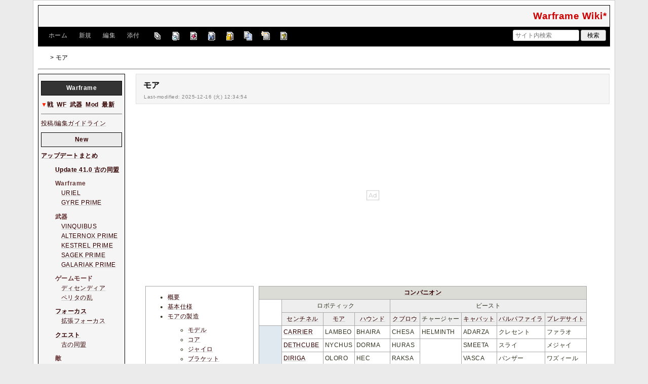

--- FILE ---
content_type: text/html; charset=utf-8
request_url: https://wikiwiki.jp/warframe/%E3%83%A2%E3%82%A2
body_size: 40835
content:
<!DOCTYPE html>
<html lang="ja">
<head prefix="og: https://ogp.me/ns# fb: https://ogp.me/ns/fb# article: https://ogp.me/ns/article#">
    <meta charset="utf-8">
    <meta name="viewport" content="width=980">

    <meta name="description" content="Warframe Wiki*">
        <meta property="og:url" content="https://wikiwiki.jp/warframe/%E3%83%A2%E3%82%A2" />
    <meta property="og:type" content="article" />
    <meta property="og:title" content="モア - Warframe Wiki*" />
    <meta property="og:description" content="Warframe Wiki*" />
    <meta property="og:site_name" content="Warframe Wiki*" />
    <meta property="og:image" content="https://cdn.wikiwiki.jp/to/w/common/image/wikiwiki_ogp.png?v=4" />
    <title>モア - Warframe Wiki*</title>

    <link rel="alternate" href="/warframe/::cmd/mixirss" type="application/rss+xml" title="RSS" />
    <link rel="icon" href="https://cdn.wikiwiki.jp/to/w/common/user-favicon.ico?v=4"/>
    <link rel="stylesheet" href="https://cdn.wikiwiki.jp/to/w/common/assets/dist/wikiwiki-ad217af191780b21c7f8.min.css" type="text/css">
<link rel="stylesheet" href="https://cdn.wikiwiki.jp/to/w/common/assets/dist/wikiwiki-ex1-ca7abd155d2d8393da00.min.css" type="text/css">
<link rel="stylesheet" href="https://cdn.wikiwiki.jp/to/w/common/assets/dist/skin-default2-8c167ddc26af00508c8e.min.css" type="text/css">
    
    <script type="text/javascript" src="https://cdn.wikiwiki.jp/to/w/common/assets/dist/ad-1bf004520fc167abbea6.min.js"></script>
    <script>
    var wi_stay = (function () {
        var wi_data_raw = localStorage.getItem('browsingStatistics');
        var wi_data = wi_data_raw ? (JSON.parse(wi_data_raw) || {}) : {};
        var stay = Number(wi_data.stay);
        if (isNaN(stay)) {
            stay = 0;
        }
        return stay;
    })();
    var wi_data_raw = localStorage.getItem('usageStatistics');
    var wi_data =     wi_data_raw ? (JSON.parse(wi_data_raw) || {}) : {};
    var wi_edit =     String(wi_data.edit || 0);
    var wi_freeze =   String(wi_data.freeze || 0);
    var wi_comment =  String(wi_data.comment || 0);
    var wi_group = String(wi_data.group || "N");
    var wi_smsAuth = wi_data.smsAuth || false;
    var wi_hasPosted = wi_data.hasPosted || false;
    var wi_agreement = String(wi_data.agreementStatus || "false");
    if (document.referrer.length !== 0) {
        var wi_uri = new URL(document.referrer);
        var wi_referer = wi_uri.hostname;
    } else {
        var wi_referer = "unknown";
    }

    // Chromium系判定
    function isChromium() {
        var ua = navigator.userAgent;
        // Edge, Opera, Chrome, Chromium, Brave など
        return /\b(Chrome|Chromium|Edg|OPR|Brave)\b/.test(ua) && !/Silk|UCBrowser|SamsungBrowser|CriOS|FxiOS|OPiOS|EdgiOS/.test(ua);
    }

    var wi_ismobile;
    var wi_device;
    if (isChromium() && navigator.userAgentData) {
        wi_ismobile = navigator.userAgentData.mobile;
        if (wi_ismobile) {
            if (navigator.userAgentData.platform === "Android") {
                wi_device = "and";
            } else {
                wi_device = "ios";
            }
        } else {
            wi_device = "pc";
        }
    } else {
        wi_ismobile = !!navigator.userAgent.match(/iPhone|Android.+Mobile/);
        if (navigator.userAgent.match(/Android.+Mobile/)) {
            wi_device = "and";
        } else if (navigator.userAgent.match(/iPhone/)) {
            wi_device = "ios";
        } else {
            wi_device = "pc";
        }
    }

    var wi_isportrait = window.matchMedia("(orientation: portrait)").matches;
    var wi_isinbound = wi_referer.includes(window.location.hostname) ? false : true;
    var wi_random100 = Math.floor(Math.random() * (100 - 1) + 1);
    var wi_random110 = Math.floor(Math.random() * 10) + 1;
    var wi_isread_yet = true;
    var wi_location_hash = location.hash || false;
</script>

<!-- Google tag (gtag.js) -->
<script async src="https://www.googletagmanager.com/gtag/js?id=G-3Y8FN9EFS7"></script>
<script>
    window.dataLayer = window.dataLayer || [];
    function gtag(){dataLayer.push(arguments);}
    gtag('js', new Date());
    gtag('config', 'G-3Y8FN9EFS7', {
        'content_group': 'warframe',
        'user_properties': {
            'user_group':     wi_group,
            'user_agreement': wi_agreement,
            'edit_count':     wi_edit,
            'comment_count':  wi_comment,
            'sms_auth':       String(wi_smsAuth)
        }
    });
    
</script>

<script>
    window.wikiFq = createWikiFq();
</script>
<script>
    var wi_recref = recordReferrerDomain();
</script>

<script>
const visitData_20241117 = (() => {
const RESET_INTERVAL_MINUTES = 30;
const now = Date.now();
const resetIntervalMs = RESET_INTERVAL_MINUTES * 60 * 1000;
const storageKey = "internalVisitData";
let data = JSON.parse(localStorage.getItem(storageKey)) || { count: 0, lastVisit: now };
if (now - data.lastVisit > resetIntervalMs) data = { count: 0, lastVisit: now };
if (document.referrer && new URL(document.referrer).hostname === window.location.hostname) {
data = { count: data.count + 1, lastVisit: now };
localStorage.setItem(storageKey, JSON.stringify(data));
}
return data;
})();

const int_conditions = [
wi_ismobile,
wi_group === 'N',
wi_agreement === 'false',
!wi_isinbound,
visitData_20241117.count === 1,
];

const int_conditions_pc = [
    !wi_ismobile,
    wi_group === 'N',
    wi_agreement === 'false',
    !wi_isinbound,
    visitData_20241117.count === 1,
];
</script>
<script>
(function(){
  const FLAG="fluxinst_pc";
  const url=new URL(location.href);

  if(url.searchParams.get(FLAG)==="1"){
    url.searchParams.delete(FLAG);
    history.replaceState(null,"",url.toString());
    return;
  }

  if(
    Array.isArray(int_conditions_pc) &&
    int_conditions_pc.every(Boolean)
  ){
    url.searchParams.set(FLAG,"1");
    location.href=url.toString();
  }
})();
</script>


<script>
(function(){
  const url=new URL(location.href);
  const f=wi_device==="ios"?"iminst_ios":wi_device==="and"?"iminst_and":null;
  if(!f)return;
  if(url.searchParams.get(f)==="1"){
    url.searchParams.delete(f);
    history.replaceState(null,"",url.toString());
    return;
  }
  if(Array.isArray(int_conditions)&&int_conditions.every(Boolean)){
    url.searchParams.set(f,"1");
    location.href=url.toString();
  }
})();
</script>
<!-- Google Tag Manager -->
<script>(function(w,d,s,l,i){w[l]=w[l]||[];w[l].push({'gtm.start':
new Date().getTime(),event:'gtm.js'});var f=d.getElementsByTagName(s)[0],
j=d.createElement(s),dl=l!='dataLayer'?'&l='+l:'';j.async=true;j.src=
'https://www.googletagmanager.com/gtm.js?id='+i+dl;f.parentNode.insertBefore(j,f);
})(window,document,'script','dataLayer','GTM-KQ52VZ3');</script>
<!-- End Google Tag Manager -->


<script async="async" src="https://flux-cdn.com/client/ukiuki/flux_wikiwiki_AS_TM_AT.min.js"></script>
<script type="text/javascript">
    var pbjs = pbjs || {};
    pbjs.que = pbjs.que || [];
</script>
<script async src="https://securepubads.g.doubleclick.net/tag/js/gpt.js"></script>
<script>
var googletag = googletag || {};
googletag.cmd = googletag.cmd || [];

var wi_adslot_rectangle = [[300,250],[1,1]];
var wi_adslot = [[300,250],[1,1]];
if (document.documentElement.clientWidth > 406) {
  wi_adslot_rectangle = [[300,250],[336,280],[1,1]];
  wi_adslot = [[468,60],[300,250],[1,1]];
}

window.defineSlotFlux = [];
    if (wi_isinbound && wi_ismobile && wi_group == "N" && wi_agreement === "false") {
      defineSlotFlux.push({"slotID": "div-gpt-ad-1563430750445-0", "sizes": [[300,250]], "slotName":"WIKIWIKI_SP_INBOUND"});
    } else if (wi_isinbound && wi_group == "N" && wi_agreement === "false") {
      defineSlotFlux.push({"slotID": "div-gpt-ad-1567409776345-0", "sizes": [[300,250]], "slotName":"WIKIWIKI_PC_INBOUND"});
      defineSlotFlux.push({"slotID": "div-gpt-ad-1658802281376-0", "sizes": [[300,250]], "slotName":"WIKIWIKI_PC_INBOUND_RIGHT"});
    }
  if (wi_ismobile && !wi_isinbound) {
    defineSlotFlux.push({"slotID": "div-gpt-ad-1562925510696-0", "sizes": [[300,250]], "slotName":"WIKIWIKI_SP_CAPTION"});
  } else if (wi_group === 'N' && wi_agreement === 'false' && !wi_isinbound) {
    defineSlotFlux.push({"slotID": "div-gpt-ad-1565253136679-0", "sizes": [[300,250]], "slotName":"WIKIWIKI_PC_CAPTION"});
  }
if (wi_ismobile && wi_group == "N" && wi_agreement === "false") {
      defineSlotFlux.push({"slotID": "div-gpt-ad-1731135777754-0", "sizes": [[300,600]], "slotName":"WIKIWIKI_SP_CAPTION_300x600"});
}
      defineSlotFlux.push({"slotID": "div-gpt-ad-1566473930452-0", "sizes": [[300,250]], "slotName":"WIKIWIKI_PC_CAPTION_20TH"});
  if (wi_ismobile) {
    defineSlotFlux.push({"slotID": "div-gpt-ad-1567408559923-0", "sizes": [[300,250]], "slotName":"WIKIWIKI_SP_SECOND"});
  } else {
    defineSlotFlux.push({"slotID": "div-gpt-ad-1567408559923-0", "sizes": [[300,250]], "slotName":"WIKIWIKI_PC_BOTTOM_LEFT"});
    defineSlotFlux.push({"slotID": "div-gpt-ad-1658912377789-0", "sizes": [[300,250]], "slotName":"WIKIWIKI_PC_BOTTOM_RIGHT"});
  }
if (wi_ismobile && wi_isportrait) {
  defineSlotFlux.push({"slotID": "div-gpt-ad-1563441919648-0", "sizes": [[320, 100], [320, 50]], "slotName":"WIKIWIKI_SP_OVERLAY"});
}
</script>
<script type="text/javascript">
if (defineSlotFlux.length) {
    var readyBids = {
        prebid: false,
        google: false
    };
    var failSafeTimeout = 3e3; // 3秒でフェイルセーフ発動
    var launchAdServer = function () {
        if (!readyBids.prebid) {
            return;
        }
        requestAdServer();
    };
    var requestAdServer = function () {
        if (!readyBids.google) {
            readyBids.google = true;
            googletag.cmd.push(function () {
                pbjs.que.push(function () {
                    pbjs.setTargetingForGPTAsync();
                });
                googletag.pubads().refresh();
            });
        }
    };
}
</script>
<script>
googletag.cmd.push(function() {
    if (wi_isinbound && wi_ismobile && wi_group == "N" && wi_agreement === "false") {
      googletag.defineSlot('/19033742/WIKIWIKI_SP_INBOUND',[[300,250]],
        'div-gpt-ad-1563430750445-0').setCollapseEmptyDiv(true).addService(googletag.pubads());
    } else if (wi_isinbound && wi_group == "N" && wi_agreement === "false") {
      googletag.defineSlot('/19033742/WIKIWIKI_PC_INBOUND',[[336,280],[300,250]],
        'div-gpt-ad-1567409776345-0').setCollapseEmptyDiv(true).addService(googletag.pubads());
      googletag.defineSlot('/19033742/WIKIWIKI_PC_INBOUND_RIGHT',[[336,280],[300,250]],
        'div-gpt-ad-1658802281376-0').setCollapseEmptyDiv(true).addService(googletag.pubads());
    }
  if (wi_ismobile && !wi_isinbound) {
    googletag.defineSlot('/19033742/WIKIWIKI_SP_CAPTION',[[300,250],[1,1]],'div-gpt-ad-1562925510696-0').addService(googletag.pubads());
  } else if (wi_group === 'N' && wi_agreement === 'false' && !wi_isinbound) {
    googletag.defineSlot('/19033742/WIKIWIKI_PC_CAPTION',[[300,250],[1,1]],'div-gpt-ad-1565253136679-0').addService(googletag.pubads());
  }
if (wi_ismobile && wi_group == "N" && wi_agreement === "false") {
    googletag.defineSlot('/19033742/WIKIWIKI_SP_CAPTION_300x600',[[300,600],[1,1]],
        'div-gpt-ad-1731135777754-0').addService(googletag.pubads());
}
    googletag.defineSlot('/19033742/WIKIWIKI_PC_CAPTION_20TH',[[300,250],[1,1]],
        'div-gpt-ad-1566473930452-0').addService(googletag.pubads());
    if (wi_ismobile) {
        googletag.defineSlot('/19033742/WIKIWIKI_SP_SECOND',[[300,250]],
        'div-gpt-ad-1567408559923-0').addService(googletag.pubads());
    } else {
        googletag.defineSlot('/19033742/WIKIWIKI_PC_BOTTOM_LEFT',[[336,280],[300,250]],
        'div-gpt-ad-1567408559923-0').addService(googletag.pubads());
        googletag.defineSlot('/19033742/WIKIWIKI_PC_BOTTOM_RIGHT',[[336,280],[300,250]],
        'div-gpt-ad-1658912377789-0').addService(googletag.pubads());
    }
    if (wi_ismobile && wi_isportrait) {
        googletag.defineSlot('/19033742/WIKIWIKI_SP_OVERLAY',[[320,100],[320,50],[1,1]],'div-gpt-ad-1563441919648-0').addService(googletag.pubads());
    }
  if (window.innerWidth >= 768 && wi_group === 'N' && wi_agreement === 'false') {
    googletag.defineOutOfPageSlot('/19033742/WIKIWIKI_SP_OVERLAY_ANCHOR', googletag.enums.OutOfPageFormat.BOTTOM_ANCHOR).addService(googletag.pubads());
  }
    googletag.pubads().setTargeting("gpolicy","sunny");
    googletag.pubads().setTargeting("site","warframe");
    googletag.pubads().collapseEmptyDivs();
    googletag.pubads().enableSingleRequest();
    googletag.pubads().addEventListener('slotRenderEnded', function(event) {
        var slot = event.slot;
        if (document.getElementById(slot.getSlotElementId()) != null){
            var slotElm = document.getElementById(slot.getSlotElementId());
            if (slotElm && slotElm.className === 'overlay-ad-wrapper') {
                var overlayRenderedEvent = document.createEvent('Event');
                overlayRenderedEvent.initEvent('overlay-ad-rendered', true, true);
                slotElm.dispatchEvent(overlayRenderedEvent);
            }
        }
    })
    googletag.pubads().enableLazyLoad({
        fetchMarginPercent: 50,   // 0.5画面分まできたらリクエスト
        renderMarginPercent: 50,  // 0.5画面分まできたら描画
        mobileScaling: 2.0        // モバイルはスクロールが早いため2倍（1.0画面分）にする
    });
    if (defineSlotFlux.length) {googletag.pubads().disableInitialLoad();};
    googletag.enableServices();
    if (defineSlotFlux.length) {
        pbjs.que.push(function () {
            pbFlux.prebidBidder();
        });
    }
});
</script>


<script type="text/javascript">
if (defineSlotFlux.length) {
    // set failsafe timeout
    setTimeout(function () {
        requestAdServer();
    }, failSafeTimeout);
}
</script>

<script>
googletag.cmd.push(function() {
  googletag.pubads()
    .setTargeting("wi_agreement",     String(wi_data.agreementStatus || "false"))
    .setTargeting("wi_group",     String(wi_data.group || "N"))
    .setTargeting("wi_comment",   wi_comment.length.toString())
    .setTargeting("wi_edit",      wi_edit.length.toString())
    .setTargeting("wi_freeze",    wi_freeze.length.toString())
    .setTargeting("wi_smsAuth",   String(wi_data.smsAuth || false))
    .setTargeting("wi_hasPosted", String(wi_data.hasPosted || false))
    .setTargeting("wi_referer",   String(wi_referer || "unknown"))
    .setTargeting("wi_random110", String(wi_random110 || "0"));
});
</script>

<style>
.pc-caption-ad-default {
    margin-top:20px;
    display:flex;
    justify-content:flex-start;
    gap: 10px 5px;
    min-height:280px;
    position: sticky;
    z-index: 3;
    top: 45px;
}

.pc-caption-ad-center{
    margin-top:20px;
    display:flex;
    justify-content:center;
    gap: 10px 5px;
    min-height:280px;
    position: sticky;
    z-index: 3;
    top: 45px;
}
.pc-caption-ad-mobile{
    margin-top:20px;
    margin-bottom:20px;
    display:flex;
    justify-content:center;
    min-height:331px;
    position: sticky;
    z-index: 3;
    top: 45px;
}
.pc-caption-ad-mobile-300x600{
    margin-top:20px;
    margin-bottom:20px;
    display:flex;
    justify-content:center;
    min-height:331px;
}
.default-advertisement {
    background-color: transparent;
    background-image: url("data:image/svg+xml;charset=UTF-8,%3Csvg xmlns='http://www.w3.org/2000/svg' viewBox='0 0 576 512'%3E%3C!--!Font Awesome Pro 6.6.0 by @fontawesome - https://fontawesome.com License - https://fontawesome.com/license (Commercial License) Copyright 2024 Fonticons, Inc.--%3E%3Cpath d='M16 48l0 416 544 0 0-416L16 48zM0 32l16 0 544 0 16 0 0 16 0 416 0 16-16 0L16 480 0 480l0-16L0 48 0 32zM320 280a56 56 0 1 0 112 0 56 56 0 1 0 -112 0zm56-72c22.6 0 42.8 10.4 56 26.7l0-66.7 0-8 16 0 0 8 0 112 0 64 0 8-16 0 0-8 0-18.7c-13.2 16.3-33.4 26.7-56 26.7c-39.8 0-72-32.2-72-72s32.2-72 72-72zM183.1 160l5.2 0 7.3 0 5.2 0 2.1 4.8L284.2 352l-17.4 0-20.8-48-107.8 0-20.8 48-17.4 0L181 164.8l2.1-4.8zM145 288l94 0L192 179.7 145 288z' fill='%23BBB'/%3E%3C/svg%3E");
    background-repeat: no-repeat;
    background-position: center;
    background-size: 25px 25px;
}

@media (max-width: 500px) {
  .caption-flybox:has(iframe[id^="google_ads_iframe_"]) {
    position: relative;
    min-height: 450px;
  }
}
</style>


<script>
googletag.cmd.push(function() {
    const pcCaptionPaths = [
        '/19033742/WIKIWIKI_PC_CAPTION',
        '/19033742/WIKIWIKI_PC_CAPTION_SIDE_BY',
        '/19033742/WIKIWIKI_PC_CAPTION_20TH',
        '/19033742/WIKIWIKI_CAPTION_B'
    ];

    const spCaptionPaths = [
        '/19033742/WIKIWIKI_SP_CAPTION',
        '/19033742/WIKIWIKI_SP_CAPTION_300x600'
    ];

    googletag.pubads().addEventListener('slotRenderEnded', function(event) {
        const slotElement = document.getElementById(event.slot.getSlotElementId());
        const parent = slotElement?.parentNode;

        if (parent && !event.isEmpty) {
            if (pcCaptionPaths.includes(event.slot.getAdUnitPath())) {
                parent.classList.add(parent.clientWidth < 769 ? "pc-caption-ad-center" : "pc-caption-ad-default");
            } else if (spCaptionPaths.includes(event.slot.getAdUnitPath())) {
                if (event.slot.getAdUnitPath() === '/19033742/WIKIWIKI_SP_CAPTION_300x600') {
                    parent.classList.add("pc-caption-ad-mobile-300x600");
                } else {
                    parent.classList.add("pc-caption-ad-mobile");
                }
            } else if (event.slot.getAdUnitPath() === '/19033742/WIKIWIKI_SP_OVERLAY') {
                document.querySelector('#pc-overlay-ad-close-button svg').style.fill =
                `rgba(${getComputedStyle(document.body).backgroundColor.match(/\d+/g).map(c => 255 - c).join(",")}, 0.5)`;
                document.getElementById('pc-overlay-ad-parent-container').style.visibility = 'visible';
                document.getElementById('pc-overlay-ad-close-button').style.visibility = 'visible';
                document.getElementById('pc-overlay-ad-close-button').classList.add('hidden-switch-class');
            }
        }
    });

    googletag.pubads().addEventListener('slotOnload', function(event) {
        const slotElement = document.getElementById(event.slot.getSlotElementId());
        slotElement?.parentNode?.classList.remove("default-advertisement");
    });
});
</script>

<link rel="preload" as="script" href="https://pdn.adingo.jp/p.js">
<link rel="preconnect" href="https://sh.adingo.jp" crossorigin="use-credentials">
    <link rel="canonical" href="https://wikiwiki.jp/warframe/%E3%83%A2%E3%82%A2">
    <style>
@media screen and (min-width: 820px) {
  .container-wrapper {
    min-width: 1024px;
    max-width: 1150px;
  }
}
</style>
<style>
  body {
      font-family: Verdana, Arial, "Hiragino Kaku Gothic ProN", "Hiragino Sans", Meiryo, sans-serif;
      font-size: 12px;
  }
</style>
<style>
  @media screen and (max-width: 819px), print and (max-width: 180mm) {
    body {
        font-size: 13px;
    }
  }
</style>
        <script>
        window.globalParamsContainer = {"smsAuthParams":{"actionTrollingDefenceCheck":"\/warframe\/::cmd\/trolling_defence_pass","actionSubmitNumber":"\/p\/sms-auth\/code\/request","actionSubmitCode":"\/p\/sms-auth\/code\/activate","cookieName":"authkey"},"editAssistantImgSrc":{"face_smile":"https:\/\/cdn.wikiwiki.jp\/to\/w\/common\/image\/face\/smile.png?v=4","face_bigsmile":"https:\/\/cdn.wikiwiki.jp\/to\/w\/common\/image\/face\/bigsmile.png?v=4","face_huh":"https:\/\/cdn.wikiwiki.jp\/to\/w\/common\/image\/face\/huh.png?v=4","face_oh":"https:\/\/cdn.wikiwiki.jp\/to\/w\/common\/image\/face\/oh.png?v=4","face_wink":"https:\/\/cdn.wikiwiki.jp\/to\/w\/common\/image\/face\/wink.png?v=4","face_sad":"https:\/\/cdn.wikiwiki.jp\/to\/w\/common\/image\/face\/sad.png?v=4","face_worried":"https:\/\/cdn.wikiwiki.jp\/to\/w\/common\/image\/face\/worried.png?v=4","face_tear":"https:\/\/cdn.wikiwiki.jp\/to\/w\/common\/image\/face\/tear.png?v=4","face_tere":"https:\/\/cdn.wikiwiki.jp\/to\/w\/common\/image\/face\/tere.png?v=4","face_shock":"https:\/\/cdn.wikiwiki.jp\/to\/w\/common\/image\/face\/shock.png?v=4","face_heart":"https:\/\/cdn.wikiwiki.jp\/to\/w\/common\/image\/face\/heart.png?v=4","face_star":"https:\/\/cdn.wikiwiki.jp\/to\/w\/common\/image\/face\/star.gif?v=4","face_hatena":"https:\/\/cdn.wikiwiki.jp\/to\/w\/common\/image\/face\/hatena.gif?v=4","face_tip":"https:\/\/cdn.wikiwiki.jp\/to\/w\/common\/image\/face\/tip.gif?v=4"},"experimentalFeature":false};
    </script>
</head>
<body class="">
<!-- Google Tag Manager (noscript) -->
<noscript><iframe src="https://www.googletagmanager.com/ns.html?id=GTM-KQ52VZ3"
height="0" width="0" style="display:none;visibility:hidden"></iframe></noscript>
<!-- End Google Tag Manager (noscript) --><noscript>
    <div class="noscript-alert">
        <i class="fa fa-exclamation-triangle"></i>
        ブラウザの JavaScript がオフ（ブロックまたは許可しない）に設定されているため、このページは正常に機能しません。
    </div>
</noscript>
<div class="container-wrapper">

    <div class="container clearfix">
                    <div id="header" class="default-header">
                <a href="/warframe/" title="Warframe Wiki*">
                    <span class="title2">Warframe Wiki*</span>
                </a>
            </div>
                <div class="toolbox-container system-ui clearfix" id="naviframe">
            <div class="toolbox toolbox-desktop navibar-container">
                <div id="navigator">[ <a href="/warframe/">ホーム</a> | <a href="/warframe/::cmd/newpage?refer=%E3%83%A2%E3%82%A2" rel="nofollow">新規</a> | <a href="/warframe/::cmd/edit?page=%E3%83%A2%E3%82%A2" rel="nofollow">編集</a> | <a href="/warframe/::cmd/attach?page=%E3%83%A2%E3%82%A2" rel="nofollow">添付</a> ]</div>            </div>
            <div class="toolbox toolbox-desktop toolbar-container">
                <div class="toolbar"><a href="/warframe/::cmd/list" title="一覧" rel="nofollow"><span class="system-icon toolbar list"></span></a>
<a href="/warframe/RecentChanges" title="最終更新" rel="nofollow"><span class="system-icon toolbar recent"></span></a>
<a href="/warframe/::cmd/diff?page=%E3%83%A2%E3%82%A2" title="差分" rel="nofollow"><span class="system-icon toolbar diff"></span></a>
<a href="/warframe/::cmd/backup?page=%E3%83%A2%E3%82%A2" title="バックアップ" rel="nofollow"><span class="system-icon toolbar backup"></span></a>
<a href="/warframe/::cmd/freeze?page=%E3%83%A2%E3%82%A2" title="凍結" rel="nofollow"><span class="system-icon toolbar freeze"></span></a>
<a href="/warframe/::cmd/template?refer=%E3%83%A2%E3%82%A2" title="複製" rel="nofollow"><span class="system-icon toolbar copy"></span></a>
<a href="/warframe/::cmd/rename?refer=%E3%83%A2%E3%82%A2" title="名前変更" rel="nofollow"><span class="system-icon toolbar rename"></span></a>
<a href="/warframe/::cmd/help" title="ヘルプ" rel="nofollow"><span class="system-icon toolbar help"></span></a></div>            </div>
            <div class="toolbox toolbox-mobile toolbar-container">
                <div class="toolbar"><a href="/warframe/" title="ホーム"><span class="system-icon toolbar top"></span></a>
<a href="/warframe/RecentChanges" title="最終更新" rel="nofollow"><span class="system-icon toolbar recent"></span></a>
<a id="menu-in-nav" href="#menubar" class="menu-in-nav">Menu<i class="fas fa-arrow-alt-down"></i></a></div>            </div>
            <div class="toolbox toolbox-searchbar">
                <form action="/warframe/::cmd/search" method="get">
                    <input type="search"  name="word" value="" size="16" placeholder="サイト内検索">
                    <input type="hidden" name="type" value="AND">
                    <input type="submit" value="検索">
                </form>
            </div>
        </div>
            <div id="responsive-navigation"></div>
    <div style="display: none;">
        <div id="edit-menu" class="system-ui">
            <div id="edit-menu-items">
                <ul><li><a href="/warframe/::cmd/newpage?refer=%E3%83%A2%E3%82%A2" rel="nofollow"><span class='system-icon toolbar new'></span> 新規</a></li><li><a href="/warframe/::cmd/edit?page=%E3%83%A2%E3%82%A2" rel="nofollow"><span class='system-icon toolbar edit'></span> 編集</a></li><li><a href="/warframe/::cmd/attach?page=%E3%83%A2%E3%82%A2" rel="nofollow"><span class='system-icon toolbar upload'></span> 添付</a></li></ul>
<ul><li><a href="/warframe/::cmd/list" rel="nofollow"><span class='system-icon toolbar list'></span> 一覧</a></li><li><a href="/warframe/RecentChanges" rel="nofollow"><span class='system-icon toolbar recent'></span> 最終更新</a></li><li><a href="/warframe/::cmd/diff?page=%E3%83%A2%E3%82%A2" rel="nofollow"><span class='system-icon toolbar diff'></span> 差分</a></li><li><a href="/warframe/::cmd/backup?page=%E3%83%A2%E3%82%A2" rel="nofollow"><span class='system-icon toolbar backup'></span> バックアップ</a></li></ul>
<ul><li><a href="/warframe/::cmd/freeze?page=%E3%83%A2%E3%82%A2" rel="nofollow"><span class='system-icon toolbar freeze'></span> 凍結</a></li><li><a href="/warframe/::cmd/template?refer=%E3%83%A2%E3%82%A2" rel="nofollow"><span class='system-icon toolbar copy'></span> 複製</a></li><li><a href="/warframe/::cmd/rename?refer=%E3%83%A2%E3%82%A2" rel="nofollow"><span class='system-icon toolbar rename'></span> 名前変更</a></li></ul>
<ul><li><a href="/warframe/::cmd/help" rel="nofollow"><span class='system-icon toolbar help'></span> ヘルプ</a></li></ul>

            </div>
        </div>
    </div>    </div>

    <div class="container">
        <div class="clearfix">
            <div id="breadcrumbs" class="system-ui">
                <div id="topicpath"><a href="/warframe/" title="FrontPage"><i class="fa fa-home" style="margin-left: 6px; display: inline-block; min-width: 1.2em;"></i></a> &gt; モア</div>            </div>
            <div id="system-icon-container" class="system-ui">
                                <span id="share-button-root"></span>                <span id="admin-contact-root" class="single-system-icon"></span>
                <div id="load-panel-root"></div>
                <span id="admin-login" class="single-system-icon">
                    
<a class="admin-login-status" href="/warframe/::cmd/admin_login?return_to=%2Fwarframe%2F%E3%83%A2%E3%82%A2" title="未ログイン">
    <i class="fa-solid fa-cog"></i>
</a>
                </span>
            </div>
        </div>
        <hr />
    </div>

    <div id="contents" class="columns-container three-columns-container container clearfix has-left-column">

        <div class="column-center clearfix">
            <div id="body">
                                                <div id="title">
                                            <h1 class="title">モア</h1>
                                                                <div id="lastmodified">
                            Last-modified: 2025-12-16 (火) 12:34:54                                                            <span class="lastmodified-file-itself tooltip" data-tippy-content="このページ自体の更新: 2025-08-10 (日) 12:53:07"><i class="fas fa-file-signature"></i></span>
                                                    </div>
                                    </div>

                
<div id="inbound-ad-container">
  <!-- /19033742/WIKIWIKI_PC_INBOUND -->
  <div id='div-gpt-ad-1567409776345-0'></div>
  <!-- /19033742/WIKIWIKI_PC_INBOUND_RIGHT -->
  <div id='div-gpt-ad-1658802281376-0'></div>
  <!-- /19033742/WIKIWIKI_SP_INBOUND -->
  <div id='div-gpt-ad-1563430750445-0' class="hidden-switch-class"></div>
</div>

<style>
.pc-inbound-ad-default {
    margin-top:40px;
    margin-bottom:40px;
    display:flex;
    justify-content:flex-start;
    gap: 10px 5px;
    min-height:280px;
}
.pc-inbound-ad-center{
    margin-top:40px;
    margin-bottom:40px;
    display:flex;
    justify-content:center;
    gap: 10px 5px;
    min-height:280px;
    position: relative;
}
.pc-inbound-ad-mobile{
    margin-top:20px;
    margin-bottom:20px;
    display:flex;
    justify-content:center;
    min-height:280px;
}
.pc-inbound-ad-close-button {
    position: absolute;
    top: -25px;
    left: 50%;
    transform: translateX(-50%);
    width: 20px;
    height: 20px;
    background: url('data:image/svg+xml,%3Csvg xmlns="http://www.w3.org/2000/svg" viewBox="0 0 384 512"%3E%3C!--! Font Awesome Pro 6.6.0 by @fontawesome - https://fontawesome.com License - https://fontawesome.com/license (Commercial License) Copyright 2024 Fonticons, Inc. --%3E%3Cpath class="fa-secondary" opacity=".4" d="M281.4 390.6L304 413.3 349.3 368l-22.6-22.6L237.3 256l89.4-89.4L349.3 144 304 98.7l-22.6 22.6L192 210.7l-89.4-89.4L80 98.7 34.7 144l22.6 22.6L146.7 256 57.4 345.4 34.7 368 80 413.3l22.6-22.6L192 301.3l89.4 89.4z" fill="%23888"/%3E%3C/svg%3E') no-repeat center;
    background-size: contain;
    cursor: pointer;
}
</style>

<script>
(function () {
    const co = document.getElementById('inbound-ad-container');
    const inboundPaths = [
        '/19033742/WIKIWIKI_PC_INBOUND',
        '/19033742/WIKIWIKI_PC_INBOUND_RIGHT'
    ];

    if (wi_isinbound && wi_group === "N" && wi_agreement === "false") {
        if (wi_ismobile) {
            co.classList.add("pc-inbound-ad-mobile","default-advertisement");
        } else {
            const width = co.clientWidth;
            const adClass = width < 683 || (width >= 683 && width < 900) ? ["pc-inbound-ad-center","default-advertisement"] : ["pc-inbound-ad-default"];
            co.classList.add(...adClass);

            if (adClass.includes("pc-inbound-ad-center")) {
                googletag.cmd.push(function() {
                    googletag.pubads().addEventListener('slotOnload', function(event) {
                        if (inboundPaths.includes(event.slot.getAdUnitPath())) {
                            let closeButton = co.querySelector(".pc-inbound-ad-close-button");
                            if (!closeButton) {
                                closeButton = document.createElement("div");
                                closeButton.classList.add("pc-inbound-ad-close-button");
                                closeButton.onclick = () => co.style.display = "none";
                                co.appendChild(closeButton);
                            }
                        }
                    });
                });
            }
        }
    }
})();
</script>

<script async src="https://pagead2.googlesyndication.com/pagead/js/adsbygoogle.js?client=ca-pub-8989645915312923" crossorigin="anonymous"></script>

<div id="adsense-body-top-wrap" class="hidden-switch-class"
     style="width:100%;height:100px;margin:10px 0;display:flex;justify-content:center;align-items:center;overflow:hidden; overflow-anchor:none;">
  <ins id="adsense-body-top" class="adsbygoogle"
       data-ad-client="ca-pub-8989645915312923"
       data-ad-slot=""
       data-full-width-responsive="false"></ins>
</div>

<script>
const adsense_body_top_conditions = [
    wi_group === 'N',
    wi_agreement === 'false',
    !wi_isinbound,
];

if (adsense_body_top_conditions.every(Boolean)) {
(function(){
  var wrap = document.getElementById('adsense-body-top-wrap');
  var el   = document.getElementById('adsense-body-top');
  if (!wrap || !el) return;

  var wrapW = Math.floor(wrap.getBoundingClientRect().width);
  if (wrapW < 320) { wrap.style.display='none'; return; }

  var CANDIDATES = [[970,90],[728,90],[320,100],[320,50]];
  var size = null;
  for (var i=0;i<CANDIDATES.length;i++){ if (CANDIDATES[i][0] <= wrapW){ size = CANDIDATES[i]; break; } }
  if (!size){ wrap.style.display='none'; return; }

  var finalW = Math.min(size[0], wrapW);
  el.style.width  = finalW + 'px';
  el.style.height = size[1] + 'px';
  el.setAttribute('data-ad-slot', (size[0] >= 728) ? '3530569285' : '2676668520');

  (adsbygoogle = window.adsbygoogle || []).push({});
})();
} else {
  document.getElementById('adsense-body-top-wrap').remove();
}
</script>
                <div class="search-words small" style="display: none;">
    <div class="small">これらのキーワードがハイライトされています：<ul class="search-words-words"></ul></div>
    <hr class="full_hr">
</div>
                <div id="content">
                                        <div class="flex-container" style="">
    <div class="flex-box" style="">
    <div class="flex-box-inner">
        <div class="h-scrollable"><table><tbody><tr><td><ul class="contentsx"><li><a href="#u727294c">概要</a></li><li><a href="#c4a218d3">基本仕様</a></li><li><a href="#workshop">モアの製造</a><ul><li><a href="#model">モデル</a></li><li><a href="#core">コア</a></li><li><a href="#gyro">ジャイロ</a></li><li><a href="#brackets">ブラケット</a></li></ul></li><li><a href="#Gilding">メッキ (Gilding)</a></li><li><a href="#mod">MOD</a></li><li><a href="#precept">モア用プリセプト</a><ul><li><a href="#Anti-GravGrenade">Anti-Grav Grenade</a></li><li><a href="#SecurityOverride">Security Override</a></li><li><a href="#ShockwaveActuators">Shockwave Actuators</a></li><li><a href="#StasisField">Stasis Field</a></li><li><a href="#TractorBeam">Tractor Beam</a></li><li><a href="#WhiplashMine">Whiplash Mine</a></li><li><a href="#f5fa0439">Blast Shield</a></li><li><a href="#l3546b90">Hard Engage</a></li></ul></li><li><a href="#Weapons">武器</a></li><li><a href="#p3b16620">外装</a><ul><li><a href="#f16972f0">感情モジュール</a></li></ul></li><li><a href="#Changes">変更履歴</a></li><li><a href="#Comment">コメント</a></li></ul></td></tr></tbody></table></div>

    </div>
</div>
<div class="flex-box" style="">
    <div class="flex-box-inner">
        <div class="includex" style="padding:0;margin:0;"> <a class="anchor_super" id="zd72e5ee9b367833956ed9f88a960c686" href="#zd72e5ee9b367833956ed9f88a960c686" title="zd72e5ee9b367833956ed9f88a960c686"></a></div>
<div style="font-family:Tahoma, Arial, &quot;MS UI Gothic&quot;, &quot;Meiryo UI&quot;, &quot;Yu Gothic UI&quot;, &quot;Osaka&quot;, &quot;Hiragino Kaku Gothic ProN&quot;, &quot;Hiragino Sans&quot;, Meiryo, sans-serif">
    <div class="h-scrollable"><table><thead><tr><th colspan="9" style="text-align:center;"><!--autolink--><a href="/warframe/%E3%82%B3%E3%83%B3%E3%83%91%E3%83%8B%E3%82%AA%E3%83%B3" title="コンパニオン" class="rel-wiki-page">コンパニオン</a><!--/autolink--></th></tr><tr><td rowspan="2" style="background-color:transparent;"></td><td colspan="3" style="text-align:center;">ロボティック</td><td colspan="5" style="text-align:center;">ビースト</td></tr><tr><td style="text-align:center;"><!--autolink--><a href="/warframe/%E3%82%BB%E3%83%B3%E3%83%81%E3%83%8D%E3%83%AB" title="センチネル" class="rel-wiki-page">センチネル</a><!--/autolink--></td><td style="text-align:center;"><!--autolink--><a href="/warframe/%E3%83%A2%E3%82%A2" title="モア" class="rel-wiki-page">モア</a><!--/autolink--></td><td style="text-align:center;"><!--autolink--><a href="/warframe/%E3%83%8F%E3%82%A6%E3%83%B3%E3%83%89" title="ハウンド" class="rel-wiki-page">ハウンド</a><!--/autolink--></td><td style="text-align:center;"><!--autolink--><a href="/warframe/%E3%82%AF%E3%83%96%E3%83%AD%E3%82%A6" title="クブロウ" class="rel-wiki-page">クブロウ</a><!--/autolink--></td><td style="text-align:center;">チャージャー</td><td style="text-align:center;"><!--autolink--><a href="/warframe/%E3%82%AD%E3%83%A3%E3%83%90%E3%83%83%E3%83%88" title="キャバット" class="rel-wiki-page">キャバット</a><!--/autolink--></td><td style="text-align:center;"><!--autolink--><a href="/warframe/%E3%83%90%E3%83%AB%E3%83%91%E3%83%95%E3%82%A1%E3%82%A4%E3%83%A9" title="バルパファイラ" class="rel-wiki-page">バルパファイラ</a><!--/autolink--></td><td style="text-align:center;"><!--autolink--><a href="/warframe/%E3%83%97%E3%83%AC%E3%83%87%E3%82%B5%E3%82%A4%E3%83%88" title="プレデサイト" class="rel-wiki-page">プレデサイト</a><!--/autolink--></td></tr></thead><tbody><tr><th rowspan="10">個体</th><td style="text-align:left;"><a href="/warframe/%E3%82%BB%E3%83%B3%E3%83%81%E3%83%8D%E3%83%AB#carrier" title="センチネル" class="rel-wiki-page">CARRIER</a></td><td style="text-align:left;">LAMBEO</td><td style="text-align:left;">BHAIRA</td><td style="text-align:left;">CHESA</td><td style="text-align:left;">HELMINTH</td><td style="text-align:left;">ADARZA</td><td style="text-align:left;">クレセント</td><td style="text-align:left;">ファラオ</td></tr><tr><td style="text-align:left;"><a href="/warframe/%E3%82%BB%E3%83%B3%E3%83%81%E3%83%8D%E3%83%AB#Dethcube" title="センチネル" class="rel-wiki-page">DETHCUBE</a></td><td style="text-align:left;">NYCHUS</td><td style="text-align:left;">DORMA</td><td style="text-align:left;">HURAS</td><td rowspan="9" style="text-align:left;"></td><td style="text-align:left;">SMEETA</td><td style="text-align:left;">スライ</td><td style="text-align:left;">メジャイ</td></tr><tr><td style="text-align:left;"><a href="/warframe/%E3%82%BB%E3%83%B3%E3%83%81%E3%83%8D%E3%83%AB#diriga" title="センチネル" class="rel-wiki-page">DIRIGA</a></td><td style="text-align:left;">OLORO</td><td style="text-align:left;">HEC</td><td style="text-align:left;">RAKSA</td><td style="text-align:left;">VASCA</td><td style="text-align:left;">パンザー</td><td style="text-align:left;">ワズィール</td></tr><tr><td style="text-align:left;"><a href="/warframe/%E3%82%BB%E3%83%B3%E3%83%81%E3%83%8D%E3%83%AB#djinn" title="センチネル" class="rel-wiki-page">DJINN</a></td><td style="text-align:left;">PARA</td><td rowspan="7" style="text-align:left;"></td><td style="text-align:left;">SAHASA</td><td rowspan="7" style="text-align:left;"></td><td rowspan="7" style="text-align:left;"></td><td rowspan="7" style="text-align:left;"></td></tr><tr><td style="text-align:left;"><a href="/warframe/%E3%82%BB%E3%83%B3%E3%83%81%E3%83%8D%E3%83%AB#helios" title="センチネル" class="rel-wiki-page">HELIOS</a></td><td rowspan="6" style="text-align:left;"></td><td style="text-align:left;">SUNIKA</td></tr><tr><td style="text-align:left;"><a href="/warframe/%E3%82%BB%E3%83%B3%E3%83%81%E3%83%8D%E3%83%AB#nautilus" title="センチネル" class="rel-wiki-page">NAUTILUS</a></td><td rowspan="5" style="text-align:left;"></td></tr><tr><td style="text-align:left;"><a href="/warframe/%E3%82%BB%E3%83%B3%E3%83%81%E3%83%8D%E3%83%AB#oxylus" title="センチネル" class="rel-wiki-page">OXYLUS</a></td></tr><tr><td style="text-align:left;"><a href="/warframe/%E3%82%BB%E3%83%B3%E3%83%81%E3%83%8D%E3%83%AB#shade" title="センチネル" class="rel-wiki-page">SHADE</a></td></tr><tr><td style="text-align:left;"><a href="/warframe/%E3%82%BB%E3%83%B3%E3%83%81%E3%83%8D%E3%83%AB#Taxon" title="センチネル" class="rel-wiki-page">TAXON</a></td></tr><tr><td style="text-align:left;"><a href="/warframe/%E3%82%BB%E3%83%B3%E3%83%81%E3%83%8D%E3%83%AB#wyrm" title="センチネル" class="rel-wiki-page">WYRM</a></td></tr><tr><th>素材</th><td style="text-align:center;">設計図</td><td colspan="2" style="text-align:center;">パーツ</td><td style="text-align:center;">卵</td><td style="text-align:center;">卵+シスト</td><td style="text-align:center;">遺伝子</td><td colspan="2" style="text-align:center;">弱った個体</td></tr><tr><th>生成</th><td style="text-align:center;"><!--autolink--><a href="/warframe/%E3%83%95%E3%82%A1%E3%82%A6%E3%83%B3%E3%83%89%E3%83%AA" title="ファウンドリ" class="rel-wiki-page">ファウンドリ</a><!--/autolink--></td><td colspan="2" style="text-align:center;">組み立て</td><td colspan="3" style="text-align:center;">交配</td><td colspan="2" style="text-align:center;">蘇生術</td></tr><tr><td></td><th colspan="8" style="text-align:center;"><a href="/warframe/%E3%82%B3%E3%83%B3%E3%83%91%E3%83%8B%E3%82%AA%E3%83%B3/%E6%AD%A6%E5%99%A8" title="コンパニオン/武器" class="rel-wiki-page">武器</a></th></tr><tr><th><a href="/warframe/%E3%82%B3%E3%83%B3%E3%83%91%E3%83%8B%E3%82%AA%E3%83%B3/%E6%AD%A6%E5%99%A8" title="コンパニオン/武器" class="rel-wiki-page">武器</a></th><td colspan="2" style="text-align:center;"><!--autolink--><a href="/warframe/%E3%82%BB%E3%83%B3%E3%83%81%E3%83%8D%E3%83%AB" title="センチネル" class="rel-wiki-page">センチネル</a><!--/autolink-->用</td><td style="text-align:center;"><!--autolink--><a href="/warframe/%E3%83%8F%E3%82%A6%E3%83%B3%E3%83%89" title="ハウンド" class="rel-wiki-page">ハウンド</a><!--/autolink-->用</td><td colspan="5" style="text-align:center;">クロウ</td></tr><tr><td></td><th colspan="8" style="text-align:center;"><a href="/warframe/%E3%82%B3%E3%83%B3%E3%83%91%E3%83%8B%E3%82%AA%E3%83%B3/MOD" title="コンパニオン/MOD" class="rel-wiki-page">MOD</a></th></tr><tr><th rowspan="2">ペット</th><td colspan="3" style="text-align:center;">ロボティック</td><td colspan="5" style="text-align:center;">ビースト</td></tr><tr><td style="text-align:center;"><!--autolink--><a href="/warframe/%E3%82%BB%E3%83%B3%E3%83%81%E3%83%8D%E3%83%AB" title="センチネル" class="rel-wiki-page">センチネル</a><!--/autolink--></td><td style="text-align:center;"><!--autolink--><a href="/warframe/%E3%83%A2%E3%82%A2" title="モア" class="rel-wiki-page">モア</a><!--/autolink--></td><td style="text-align:center;"><!--autolink--><a href="/warframe/%E3%83%8F%E3%82%A6%E3%83%B3%E3%83%89" title="ハウンド" class="rel-wiki-page">ハウンド</a><!--/autolink--></td><td style="text-align:center;"><!--autolink--><a href="/warframe/%E3%82%AF%E3%83%96%E3%83%AD%E3%82%A6" title="クブロウ" class="rel-wiki-page">クブロウ</a><!--/autolink--></td><td style="text-align:center;">チャージャー</td><td style="text-align:center;"><!--autolink--><a href="/warframe/%E3%82%AD%E3%83%A3%E3%83%90%E3%83%83%E3%83%88" title="キャバット" class="rel-wiki-page">キャバット</a><!--/autolink--></td><td style="text-align:center;"><!--autolink--><a href="/warframe/%E3%83%90%E3%83%AB%E3%83%91%E3%83%95%E3%82%A1%E3%82%A4%E3%83%A9" title="バルパファイラ" class="rel-wiki-page">バルパファイラ</a><!--/autolink--></td><td style="text-align:center;"><!--autolink--><a href="/warframe/%E3%83%97%E3%83%AC%E3%83%87%E3%82%B5%E3%82%A4%E3%83%88" title="プレデサイト" class="rel-wiki-page">プレデサイト</a><!--/autolink--></td></tr><tr><th>武器</th><td colspan="2" style="text-align:center;">プライマリ/近接</td><td style="text-align:center;">近接</td><td colspan="5" style="text-align:center;">クロウ</td></tr></tbody></table></div>

</div>


    </div>
</div>

</div>
<h2 id="h2_content_1_0" >概要  <a class="anchor_super" name ="u727294c"></a> <a class="anchor_super" href="/warframe/::cmd/edit?page=%E3%83%A2%E3%82%A2&id=u727294c" rel='nofollow'><span class="system-icon paraedit" title="Edit"></span></a></h2>
<p><strong><!--autolink--><a href="/warframe/%E3%83%A2%E3%82%A2" title="モア" class="rel-wiki-page">モア</a><!--/autolink-->(MOA)</strong>とは<a href="/warframe/Enemy_Corpus" title="Enemy_Corpus" class="rel-wiki-page">コーパス</a>勢力が使用する二足歩行型兵器ウォーカーの一種で、複数のバリエーションがある。<br />
このページでは<strong><!--autolink--><a href="/warframe/%E3%82%B3%E3%83%B3%E3%83%91%E3%83%8B%E3%82%AA%E3%83%B3" title="コンパニオン" class="rel-wiki-page">コンパニオン</a><!--/autolink--></strong>としての<!--autolink--><a href="/warframe/%E3%83%A2%E3%82%A2" title="モア" class="rel-wiki-page">モア</a><!--/autolink-->について記述する。</p>
<ul class="list1"><li><a href="/warframe/Enemy_Corpus#xcfab603" title="Enemy_Corpus" class="rel-wiki-page"><strong>敵</strong>のモアについてはこちら</a></li>
<li><a href="/warframe/%E3%82%B9%E3%83%9A%E3%82%AF%E3%82%BF%E3%83%BC#Syndicate" title="スペクター" class="rel-wiki-page"><strong>スペクター</strong>のモアについてはこちら</a></li></ul>
<hr class="full_hr" />
<p><!--autolink--><a href="/warframe/%E3%82%B3%E3%83%B3%E3%83%91%E3%83%8B%E3%82%AA%E3%83%B3" title="コンパニオン" class="rel-wiki-page">コンパニオン</a><!--/autolink-->の<!--autolink--><a href="/warframe/%E3%83%A2%E3%82%A2" title="モア" class="rel-wiki-page">モア</a><!--/autolink-->はロボティックタイプの<!--autolink--><a href="/warframe/%E3%82%B3%E3%83%B3%E3%83%91%E3%83%8B%E3%82%AA%E3%83%B3" title="コンパニオン" class="rel-wiki-page">コンパニオン</a><!--/autolink-->である。<br />
ビーストタイプの<!--autolink--><a href="/warframe/%E3%82%B3%E3%83%B3%E3%83%91%E3%83%8B%E3%82%AA%E3%83%B3" title="コンパニオン" class="rel-wiki-page">コンパニオン</a><!--/autolink-->（<!--autolink--><a href="/warframe/%E3%82%AF%E3%83%96%E3%83%AD%E3%82%A6" title="クブロウ" class="rel-wiki-page">クブロウ</a><!--/autolink-->・<!--autolink--><a href="/warframe/%E3%82%AD%E3%83%A3%E3%83%90%E3%83%83%E3%83%88" title="キャバット" class="rel-wiki-page">キャバット</a><!--/autolink-->）のように追従してテンノを支援するが、ロボティック用（=<!--autolink--><a href="/warframe/%E3%82%BB%E3%83%B3%E3%83%81%E3%83%8D%E3%83%AB" title="センチネル" class="rel-wiki-page">センチネル</a><!--/autolink-->用）の武器やMODを使用でき、遺伝子の安定度や忠誠心といったステータスが存在しないなど、ビーストと<!--autolink--><a href="/warframe/%E3%82%BB%E3%83%B3%E3%83%81%E3%83%8D%E3%83%AB" title="センチネル" class="rel-wiki-page">センチネル</a><!--/autolink-->の中間のような性能を持つ。</p>
<div class="spacer">&nbsp;</div>
<p>また、今までのペットと違い、プレイヤー自身が3つのパーツを作成して組み立てるモジュラー式の<!--autolink--><a href="/warframe/%E3%82%B3%E3%83%B3%E3%83%91%E3%83%8B%E3%82%AA%E3%83%B3" title="コンパニオン" class="rel-wiki-page">コンパニオン</a><!--/autolink-->となっており、設計図と材料さえあればプレイヤー好みのパーツの組み合わせにする事ができる。</p>
<div class="caption-flybox" >
  <div id="pc-caption-ad-container">
    <!-- /19033742/WIKIWIKI_PC_CAPTION -->
    <div id='div-gpt-ad-1565253136679-0'></div>
    <!-- /19033742/WIKIWIKI_PC_CAPTION_SIDE_BY -->
    <div id='div-gpt-ad-1719748039754-0' style='max-width: 300px;'></div>
    <!-- /19033742/WIKIWIKI_SP_CAPTION -->
    <div id='div-gpt-ad-1562925510696-0' class="hidden-switch-class"></div>
  </div>
</div>

<script>
if (wi_ismobile && !wi_isinbound) {
    document.getElementById("pc-caption-ad-container").classList.add("default-advertisement","pc-caption-ad-mobile");
    googletag.cmd.push(function() {googletag.display('div-gpt-ad-1562925510696-0');});
    if (window.wikiFq.checkWikifqDisplay('wi_fqgroup1',1,60,0.5) && wi_isread_yet ||wi_location_hash === '##gliaplayer') {
        googletag.cmd.push(function() {googletag.pubads().setTargeting('wi_fqgroup1', 'true');});
        sessionStorage.setItem('wi_pip', false);
        wi_isread_yet = false;
    } else if (sessionStorage.getItem('wi_pip') === 'false') {
        if (window.wikiFq.checkWikifqDisplay('wi_pip',10,60,1.0) && wi_isread_yet) {
            googletag.cmd.push(function() {googletag.pubads().setTargeting('wi_fqgroup1', 'true');});
            wi_isread_yet = false;
        }
    }
} else if (!wi_ismobile && wi_group === 'N' && wi_agreement === 'false' && !wi_isinbound) {
    (function () {
        var gi = document.getElementById("pc-caption-ad-container");
        gi.classList.add("default-advertisement");
        if (gi.clientWidth > 610) {
            if (gi.clientWidth < 769) {
                gi.classList.add("pc-caption-ad-center");
            } else {
                gi.classList.add("pc-caption-ad-default");
            }
            if (window.wikiFq.checkWikifqDisplay('wi_fqgroup1',1,60,1.0) && wi_recref && (wi_recref.includes("google") || wi_recref.includes("yahoo")) || window.wikiFq.checkWikifqDisplay('wi_fqgroup2',1,60,0.2)) {
                googletag.cmd.push(function() {googletag.pubads().setTargeting('wi_fqgroup1', 'true');});
                sessionStorage.setItem('wi_pip', false);
            } else if (sessionStorage.getItem('wi_pip') === 'false') {
                if (window.wikiFq.checkWikifqDisplay('wi_pip',10,60,1.0)) {
                    googletag.cmd.push(function() {googletag.pubads().setTargeting('wi_fqgroup1', 'true');});
                }
            }
            defineSlotFlux.push({"slotID": "div-gpt-ad-1719748039754-0", "sizes": [[300,250]], "slotName":"WIKIWIKI_PC_CAPTION_SIDE_BY"});
            googletag.cmd.push(function() {googletag.display('div-gpt-ad-1565253136679-0');});
            googletag.cmd.push(function() {
                googletag.defineSlot('/19033742/WIKIWIKI_PC_CAPTION_SIDE_BY',[[300,250],[1,1]],'div-gpt-ad-1719748039754-0').addService(googletag.pubads());
                googletag.display('div-gpt-ad-1719748039754-0');});
        }
    })();
}
</script>
<h2 id="h2_content_1_1" class="heading-after-first">基本仕様  <a class="anchor_super" name ="c4a218d3"></a> <a class="anchor_super" href="/warframe/::cmd/edit?page=%E3%83%A2%E3%82%A2&id=c4a218d3" rel='nofollow'><span class="system-icon paraedit" title="Edit"></span></a></h2>
<p><strong>入手</strong></p>
<ul class="list1"><li><!--autolink--><a href="/warframe/%E3%83%95%E3%82%A9%E3%83%BC%E3%83%81%E3%83%A5%E3%83%8A%E3%83%BC" title="フォーチュナー" class="rel-wiki-page">フォーチュナー</a><!--/autolink-->の Legs より、パーツ設計図を購入し作成、その後組み立ててもらう事で入手可能。
<ul class="list2"><li>組み立ててもらうには<!--autolink--><a href="/warframe/%E3%82%B3%E3%83%B3%E3%83%91%E3%83%8B%E3%82%AA%E3%83%B3" title="コンパニオン" class="rel-wiki-page">コンパニオン</a><!--/autolink-->空きスロットが1以上ある必要がある。</li>
<li>他の<!--autolink--><a href="/warframe/%E3%82%B3%E3%83%B3%E3%83%91%E3%83%8B%E3%82%AA%E3%83%B3" title="コンパニオン" class="rel-wiki-page">コンパニオン</a><!--/autolink-->同様、1体しか所持していない場合、処分する事ができない（最低1体所持する必要がある）。</li>
<li>組み立てた<!--autolink--><a href="/warframe/%E3%83%A2%E3%82%A2" title="モア" class="rel-wiki-page">モア</a><!--/autolink-->は<a href="/warframe/ZAW" title="ZAW" class="rel-wiki-page">ZAW</a>や<!--autolink--><a href="/warframe/KITGUN" title="KITGUN" class="rel-wiki-page">KITGUN</a><!--/autolink-->同様、ランク30まで上げるとメッキ加工ができるようになる。
<ul class="list3"><li>メッキには<!--autolink--><a href="/warframe/%E3%82%BD%E3%83%A9%E3%83%AA%E3%82%B9%E9%80%A3%E5%90%88" title="ソラリス連合" class="rel-wiki-page">ソラリス連合</a><!--/autolink-->の地位ポイント5,000と、訓練型借用書×10が必要。</li>
<li>メッキ加工をするまでは、<del>オロキンリアクターの装着</del>、<a href="/warframe/%E3%82%A8%E3%82%AF%E3%82%B9%E3%83%88%E3%83%A9#supercharge" title="エクストラ" class="rel-wiki-page">フォーマ</a>の使用、名称の設定、カラーリングの変更ができない。<br />
<strong>U30.5よりメッキ前のオロキンリアクター装着が可能になった。</strong></li></ul></li></ul></li>
<li>Legs が日替わりで並べている完成済み<!--autolink--><a href="/warframe/%E3%83%A2%E3%82%A2" title="モア" class="rel-wiki-page">モア</a><!--/autolink-->をプラチナで購入する事もできる。
<ul class="list2"><li>こちらの方法で入手した場合、装備品のプラチナ買い同様、オロキンリアクター装着済み、<!--autolink--><a href="/warframe/%E3%82%B3%E3%83%B3%E3%83%91%E3%83%8B%E3%82%AA%E3%83%B3" title="コンパニオン" class="rel-wiki-page">コンパニオン</a><!--/autolink-->スロット付き、メッキ済みで入手できる。</li></ul></li>
<li>なお、どちらの方法で入手しても<strong><!--autolink--><a href="/warframe/%E3%83%A2%E3%82%A2" title="モア" class="rel-wiki-page">モア</a><!--/autolink-->には武器が付属しない</strong>。<!--autolink--><a href="/warframe/%E3%82%BB%E3%83%B3%E3%83%81%E3%83%8D%E3%83%AB" title="センチネル" class="rel-wiki-page">センチネル</a><!--/autolink-->用武器を別途入手する必要がある。</li></ul>
<p><strong>アップグレード</strong></p>
<ul class="list1"><li>シールドとヘルスはランクによって成長しない。
<ul class="list2"><li>MODによる上昇量は初期値のみが影響する。</li>
<li>例)初期ヘルス100、DREXコア(ヘルス+5.0%)、ATHECAジャイロ(ヘルス+10.0%)、メッキ済み(ボーナス2倍)、Enhanced Vitality(ランク10、ヘルス+220%)装備の場合。<br />
100 * (1 + 220%) + 100 * (5.0% + 10.0%) * 2 = 320 + 30 = 350</li></ul></li>
<li>MODスロットは 10個。 MOD収容量は 30 (オロキンリアクター装着により 60)
<ul class="list2"><li>MOD装着時の優先順位は<!--autolink--><a href="/warframe/%E3%82%BB%E3%83%B3%E3%83%81%E3%83%8D%E3%83%AB" title="センチネル" class="rel-wiki-page">センチネル</a><!--/autolink-->と同様に、左上から右上、左下から右下となっている。</li>
<li>初期極性は <img src="https://cdn.wikiwiki.jp/to/w/warframe/MOD/::ref/Penjaga.png?rev=a423f04678c5b36d85cfd5f0ddfec0fc&amp;t=20200517091233" alt="Penjaga.png" title="Penjaga.png" width="16" height="16"  loading="lazy"> x 4。ブラケットによって更に追加される場合もある。</li></ul></li></ul>
<p><strong>武器</strong></p>
<ul class="list1"><li><a href="/warframe/%E3%82%BB%E3%83%B3%E3%83%81%E3%83%8D%E3%83%AB#helios" title="センチネル" class="rel-wiki-page">HELIOS</a>専用である Deconstructor(Prime) を除いた、全てのロボティック用武器が装備可能(<!--autolink--><a href="/warframe/%E3%82%BB%E3%83%B3%E3%83%81%E3%83%8D%E3%83%AB" title="センチネル" class="rel-wiki-page">センチネル</a><!--/autolink-->と共通)。</li>
<li>攻撃用プリセプトはなく、装備した武器で自動的に攻撃を行う。
<ul class="list2"><li><!--autolink--><a href="/warframe/%E3%83%A2%E3%82%A2" title="モア" class="rel-wiki-page">モア</a><!--/autolink-->が敵を認識する射程は約60m。実際に攻撃できる射程は搭載した武器に左右される。</li></ul></li></ul>
<p><strong>MOD</strong></p>
<ul class="list1"><li>ペットMOD、ロボティックMOD、<!--autolink--><a href="/warframe/%E3%83%A2%E3%82%A2" title="モア" class="rel-wiki-page">モア</a><!--/autolink-->用プリセプトMODが装着可能。</li>
<li><!--autolink--><a href="/warframe/%E3%83%A2%E3%82%A2" title="モア" class="rel-wiki-page">モア</a><!--/autolink-->の入手時に、モデルパーツに応じた<!--autolink--><a href="/warframe/%E3%83%A2%E3%82%A2" title="モア" class="rel-wiki-page">モア</a><!--/autolink-->用プリセプトMODを取得する。
<ul class="list2"><li><!--autolink--><a href="/warframe/%E3%83%A2%E3%82%A2" title="モア" class="rel-wiki-page">モア</a><!--/autolink-->用プリセプトMODは他の<!--autolink--><a href="/warframe/%E3%82%B3%E3%83%B3%E3%83%91%E3%83%8B%E3%82%AA%E3%83%B3" title="コンパニオン" class="rel-wiki-page">コンパニオン</a><!--/autolink-->と異なり種類による縛りが無いため、違う構成の<!--autolink--><a href="/warframe/%E3%83%A2%E3%82%A2" title="モア" class="rel-wiki-page">モア</a><!--/autolink-->にも装着可能。</li>
<li>ただし、<!--autolink--><a href="/warframe/%E3%83%A2%E3%82%A2" title="モア" class="rel-wiki-page">モア</a><!--/autolink-->用プリセプトMODは<strong>同時に2種類まで</strong>しか装着する事ができない。</li></ul></li></ul>
<p><strong>マスタリーXP</strong></p>
<ul class="list1"><li><!--autolink--><a href="/warframe/%E3%83%A2%E3%82%A2" title="モア" class="rel-wiki-page">モア</a><!--/autolink-->の<strong>モデル</strong>パーツに依存し、メッキをしてからでないと計上されない。</li></ul>
<h2 id="h2_content_1_2" class="heading-after-first"><!--autolink--><a href="/warframe/%E3%83%A2%E3%82%A2" title="モア" class="rel-wiki-page">モア</a><!--/autolink-->の製造  <a class="anchor_super" name ="workshop"></a> <a class="anchor_super" href="/warframe/::cmd/edit?page=%E3%83%A2%E3%82%A2&id=workshop" rel='nofollow'><span class="system-icon paraedit" title="Edit"></span></a></h2>
<p><!--autolink--><a href="/warframe/%E3%83%A2%E3%82%A2" title="モア" class="rel-wiki-page">モア</a><!--/autolink-->は、モデル・コア・ジャイロ・ブラケットの4つのパーツで構成される。<br />
<!--autolink--><a href="/warframe/%E3%83%95%E3%82%A1%E3%82%A6%E3%83%B3%E3%83%89%E3%83%AA" title="ファウンドリ" class="rel-wiki-page">ファウンドリ</a><!--/autolink-->にて各パーツを設計図から製作後、Legs のワークショップにて組み立てを行う。</p>
<ul class="list1"><li>組み立て完了後はパーツに分解することはできない。</li>
<li>製作費用と時間は一律で 50,000クレジットと24時間となっている。</li></ul>
<p>以下の3つのパラメータについて、コアパーツとジャイロパーツが影響する。</p>
<ul class="list1"><li>ヘルス： 350</li>
<li>シールド： 350</li>
<li>装甲： 350</li></ul>
<h3 id="h3_content_1_3" class="heading-after-first">モデル  <a class="anchor_super" name ="model"></a> <a class="anchor_super" href="/warframe/::cmd/edit?page=%E3%83%A2%E3%82%A2&id=model" rel='nofollow'><span class="system-icon paraedit" title="Edit"></span></a></h3>
<p>頭部分になり、パーツにより取得する<!--autolink--><a href="/warframe/%E3%83%A2%E3%82%A2" title="モア" class="rel-wiki-page">モア</a><!--/autolink-->用プリセプトMODが決定する。<br />
取得するMODが決まるだけで、モデルパーツで使用プリセプトが限定されるわけではない。<br />
マスタリーXPはこのパーツにのみ設定されている。</p>
<div class="h-scrollable"><table><thead><tr><th>名称</th><th>プリセプトMOD</th><th>製作素材</th></tr></thead><tbody><tr><td style="width:120px;">PARA<!--autolink--><a href="/warframe/%E3%83%A2%E3%82%A2" title="モア" class="rel-wiki-page">モア</a><!--/autolink--></td><td style="width:194px;"><a href="#Anti-GravGrenade">Anti-Grav Grenade</a><br class="spacer"><a href="#WhiplashMine">Whiplash Mine</a></td><td>MYTOCARDIAスポア(20) スムーズファズミン(10)<br class="spacer">アクシダイト鋼(30) モーフィクス(2)</td></tr><tr><td style="width:120px;">LAMBEO<!--autolink--><a href="/warframe/%E3%83%A2%E3%82%A2" title="モア" class="rel-wiki-page">モア</a><!--/autolink--></td><td style="width:194px;"><a href="#ShockwaveActuators">Shockwave Actuators</a><br class="spacer"><a href="#StasisField">Stasis Field</a></td><td>GORGARICUSスポア(20) ハートノクトロル(10)<br class="spacer">ベネロール鋼(30) モーフィクス(2)</td></tr><tr><td style="width:120px;">OLORO<!--autolink--><a href="/warframe/%E3%83%A2%E3%82%A2" title="モア" class="rel-wiki-page">モア</a><!--/autolink--></td><td style="width:194px;"><a href="#SecurityOverride">Security Override</a><br class="spacer"><a href="#TractorBeam">Tractor Beam</a></td><td>THERMALスラッジ(20) ゴブライトティアー(10)<br class="spacer">トラボライド鋼(30) モーフィクス(2)</td></tr><tr><td style="width:120px;">NYCHUS<!--autolink--><a href="/warframe/%E3%83%A2%E3%82%A2" title="モア" class="rel-wiki-page">モア</a><!--/autolink--></td><td style="width:194px;">Blast Shield<br class="spacer">Hard Engage</td><td>GORGARICUSスポア(20) ゴブライトティアー(10)<br class="spacer">ベネロール鋼(20) モーフィクス(2)</td></tr></tbody></table></div>
<h3 id="h3_content_1_4" class="heading-after-first">コア  <a class="anchor_super" name ="core"></a> <a class="anchor_super" href="/warframe/::cmd/edit?page=%E3%83%A2%E3%82%A2&id=core" rel='nofollow'><span class="system-icon paraedit" title="Edit"></span></a></h3>
<p>エンジンとも呼ぶべきパーツで、背面部分、ジャイロの後方に接続される。<br />
メッキにより効果が2倍になる。</p>
<div class="h-scrollable"><table><thead><tr><th>名称</th><th>ヘルス</th><th>シールド</th><th>装甲</th><th>製作素材</th></tr></thead><tbody><tr><td style="width:120px;">DREXコア</td><td style="text-align:center; width:60px;">+5.0%</td><td style="text-align:center; width:60px;">+7.5%</td><td style="text-align:center; width:60px;">+2.5%</td><td>スムーズファズミン(15) トラボライド鋼(25)<br class="spacer">アクシダイト鋼(25) MUONバッテリー(10)</td></tr><tr><td style="width:120px;">KRISYSコア</td><td style="text-align:center; width:60px;">+5.0%</td><td style="text-align:center; width:60px;">+2.5%</td><td style="text-align:center; width:60px;">+7.5%</td><td>ハートノクトロル(15) アクシダイト鋼(25)<br class="spacer">ベネロール鋼(25) MUONバッテリー(10)</td></tr><tr><td style="width:120px;">ALCROMコア</td><td style="text-align:center; width:60px;">+5.0%</td><td style="text-align:center; width:60px;">+5.0%</td><td style="text-align:center; width:60px;">+5.0%</td><td>スムーズファズミン(15) トラボライド鋼(25)<br class="spacer">アクシダイト鋼(25) MUONバッテリー(10)</td></tr><tr><td style="width:120px;">LEHANコア</td><td style="text-align:center; width:60px;">+7.5%</td><td style="text-align:center; width:60px;">+0%</td><td style="text-align:center; width:60px;">+7.5%</td><td>スターアマラスト(5) ヘスペロン鋼(10)<br class="spacer">;ベネロール鋼(25) ROTOブレード(10)</td></tr></tbody></table></div>
<h3 id="h3_content_1_5" class="heading-after-first">ジャイロ  <a class="anchor_super" name ="gyro"></a> <a class="anchor_super" href="/warframe/::cmd/edit?page=%E3%83%A2%E3%82%A2&id=gyro" rel='nofollow'><span class="system-icon paraedit" title="Edit"></span></a></h3>
<p>ブラケットと頭部の間、<!--autolink--><a href="/warframe/%E3%83%A2%E3%82%A2" title="モア" class="rel-wiki-page">モア</a><!--/autolink-->的には胴体的なパーツ<br />
メッキにより効果が2倍になる。</p>
<div class="h-scrollable"><table><thead><tr><th>名称</th><th>ヘルス</th><th>シールド</th><th>装甲</th><th>製作素材</th></tr></thead><tbody><tr><td style="width:120px;">TRUXジャイロ</td><td style="text-align:center; width:60px;">+2.5%</td><td style="text-align:center; width:60px;">-2.5%</td><td style="text-align:center; width:60px;">+5.0%</td><td>THERMALスラッジ(20) ハートノクトロル(5)<br class="spacer">ANOSCOPICセンサー(10) プラスチド(1,000)</td></tr><tr><td style="width:120px;">HARPENジャイロ</td><td style="text-align:center; width:60px;">+2.5%</td><td style="text-align:center; width:60px;">+5.0%</td><td style="text-align:center; width:60px;">-2.5%</td><td>MYTOCARDIAスポア(20) スムーズファズミン(5)<br class="spacer">ディシペーターコイル(10) 回路基板(1,000)</td></tr><tr><td style="width:120px;">AEGRONジャイロ</td><td style="text-align:center; width:60px;">-2.5%</td><td style="text-align:center; width:60px;">+2.5%</td><td style="text-align:center; width:60px;">+5.0%</td><td>THERMALスラッジ(20) ハートノクトロル(5)<br class="spacer">MUONバッテリー(10) プラスチド(1,000)</td></tr><tr><td style="width:120px;">MUNITジャイロ</td><td style="text-align:center; width:60px;">+5.0%</td><td style="text-align:center; width:60px;">-2.5%</td><td style="text-align:center; width:60px;">+2.5%</td><td>MYTOCARDIAスポア(20) ハートノクトロル(5)<br class="spacer">EXAブレイン(10) 回路基板(1,000)</td></tr><tr><td style="width:120px;">HEXTRAジャイロ</td><td style="text-align:center; width:60px;">+5.0%</td><td style="text-align:center; width:60px;">+2.5%</td><td style="text-align:center; width:60px;">-2.5%</td><td>GORGARICUSスポア(20) ゴブライトティアー(5)<br class="spacer">ROTOブレード(10) ルビドー(1,000)</td></tr><tr><td style="width:120px;">PHAZORジャイロ</td><td style="text-align:center; width:60px;">-2.5%</td><td style="text-align:center; width:60px;">+5.0%</td><td style="text-align:center; width:60px;">+2.5%</td><td>GORGARICUSスポア(20) ゴブライトティアー(5)<br class="spacer">VENEDOケース(10) ルビドー(1,000)</td></tr><tr><td style="width:120px;">ATHECAジャイロ</td><td style="text-align:center; width:60px;">+10.0%</td><td style="text-align:center; width:60px;">-2.5%</td><td style="text-align:center; width:60px;">-2.5%</td><td>TEPA NODULE(20) スターアマラスト(5)<br class="spacer">エントロプラズマ(5) コントロールモジュール(2)</td></tr><tr><td style="width:120px;">TYLIジャイロ</td><td style="text-align:center; width:60px;">+5.0%</td><td style="text-align:center; width:60px;">-5.0%</td><td style="text-align:center; width:60px;">+5.0%</td><td>THERMALスラッジ(20) スターアマラスト(5)<br class="spacer">パラレルダイオード(10) オキシウム(1200)</td></tr></tbody></table></div>
<h3 id="h3_content_1_6" class="heading-after-first">ブラケット  <a class="anchor_super" name ="brackets"></a> <a class="anchor_super" href="/warframe/::cmd/edit?page=%E3%83%A2%E3%82%A2&id=brackets" rel='nofollow'><span class="system-icon paraedit" title="Edit"></span></a></h3>
<p><!--autolink--><a href="/warframe/%E3%83%A2%E3%82%A2" title="モア" class="rel-wiki-page">モア</a><!--/autolink-->を象徴する二本の脚。</p>
<div class="h-scrollable"><table><thead><tr><th>名称</th><th>機能</th><th>製作素材</th></tr></thead><tbody><tr><td style="width:120px;">DRIMPERブラケット</td><td style="width:194px;">極性スロットなしの基本ブラケット</td><td>MYTOCARDIAスポア(15) THERMALスラッジ(15)<br class="spacer">トラボライド鋼(25) アクシダイト鋼(25)</td></tr><tr><td style="width:120px;">TIANブラケット</td><td style="width:194px;"><img src="https://cdn.wikiwiki.jp/to/w/warframe/MOD/::ref/Vazarin.png?rev=a751c3a61b0e8b368cb0f193f544cc74&amp;t=20200517091352" alt="Vazarin.png" title="Vazarin.png" width="16" height="16"  loading="lazy">極性スロットを備える</td><td>TEPAノジュール(15) トラボライド鋼(40)<br class="spacer">スムーズファズミン(20) ANOSCOPICセンサー(15)</td></tr><tr><td style="width:120px;">JONSINブラケット</td><td style="width:194px;"><img src="https://cdn.wikiwiki.jp/to/w/warframe/MOD/::ref/Madurai.png?rev=ada73531efc64cffd843b555f2a757d0&amp;t=20200517091211" alt="Madurai.png" title="Madurai.png" width="16" height="16"  loading="lazy">極性スロットを備える</td><td>TEPAノジュール(15) アクシダイト鋼(40)<br class="spacer">ハートノクトロル(20) MUONバッテリー(15)</td></tr><tr><td style="width:120px;">GAUTHブラケット</td><td style="width:194px;"><img src="https://cdn.wikiwiki.jp/to/w/warframe/MOD/::ref/Naramon.png?rev=16624be02720f35a2926fcbacf07a249&amp;t=20200517091208" alt="Naramon.png" title="Naramon.png" width="16" height="16"  loading="lazy">極性スロットを備える</td><td>TEPAノジュール(15) ベネロール鋼(40)<br class="spacer">ゴブライトティアー(20) ディシペーターコイル(15)</td></tr><tr><td style="width:120px;">HONAブラケット</td><td style="width:194px;"><img src="https://cdn.wikiwiki.jp/to/w/warframe/MOD/::ref/Naramon.png?rev=16624be02720f35a2926fcbacf07a249&amp;t=20200517091208" alt="Naramon.png" title="Naramon.png" width="16" height="16"  loading="lazy">極性スロットを備える</td><td>MYTOCARDIAスポア(15) ベネロール鋼(40)<br class="spacer">ゴブライトティアー(20) MUONバッテリー(15)</td></tr></tbody></table></div>
<h2 id="h2_content_1_7" class="heading-after-first">メッキ (Gilding)   <a class="anchor_super" name ="Gilding"></a> <a class="anchor_super" href="/warframe/::cmd/edit?page=%E3%83%A2%E3%82%A2&id=Gilding" rel='nofollow'><span class="system-icon paraedit" title="Edit"></span></a></h2>
<p>ランク30になった<!--autolink--><a href="/warframe/%E3%83%A2%E3%82%A2" title="モア" class="rel-wiki-page">モア</a><!--/autolink-->を Legs に話しかけてメッキ加工することで、ステータスの強化に加えて以下の特典を得られる。<br />
ただしメッキ加工には<!--autolink--><a href="/warframe/%E3%82%BD%E3%83%A9%E3%83%AA%E3%82%B9%E9%80%A3%E5%90%88" title="ソラリス連合" class="rel-wiki-page">ソラリス連合</a><!--/autolink-->のランクが 3(実行家) 以上である必要があり、またコストとして同組織の地位ポイント5,000と、訓練型借用証×10が必要。</p>
<ul class="list1"><li>名前を付けられる。</li>
<li>MODスロットの1つに任意の極性を付与できる。</li>
<li><a href="/warframe/%E3%82%A8%E3%82%AF%E3%82%B9%E3%83%88%E3%83%A9#supercharge" title="エクストラ" class="rel-wiki-page">フォーマ</a>が付与できるようになる。
<ul class="list2"><li>メッキ前でもリアクターの適用は可能。</li></ul></li>
<li>コアパーツ・ジャイロパーツの効果が2倍になる。</li>
<li>カラーリング変更が可能になる。</li>
<li>ランクが 0 に戻るが、以降は1ランク上昇毎にマスタリーXPが得られる。</li></ul>
<h2 id="h2_content_1_8" class="heading-after-first">MOD  <a class="anchor_super" name ="mod"></a> <a class="anchor_super" href="/warframe/::cmd/edit?page=%E3%83%A2%E3%82%A2&id=mod" rel='nofollow'><span class="system-icon paraedit" title="Edit"></span></a></h2>
<p><!--autolink--><a href="/warframe/%E3%83%A2%E3%82%A2" title="モア" class="rel-wiki-page">モア</a><!--/autolink-->は以下のペットMOD(COMPANION)とロボティックMOD(ROBOTIC)が装着可能。</p>
<ul class="list1"><li>Calculated Redirection, Enhanced Vitality, Metal Fiber はそれぞれ Link Redirection, Link Vitality, Link Fiber と排他利用。</li></ul>
<div class="h-scrollable"><table><thead><tr><th style="text-align:center;">名称</th><th style="text-align:left;">効果</th><th style="text-align:center;">極性</th></tr></thead><tbody><tr><th style="text-align:center;">Accelerated Deflection</th><td style="text-align:left;">シールド回復速度増加。シールド回復遅延短縮。</td><td style="text-align:center;"><img src="https://cdn.wikiwiki.jp/to/w/warframe/MOD/::ref/Vazarin.png?rev=a751c3a61b0e8b368cb0f193f544cc74&amp;t=20200517091352" alt="Vazarin.png" title="Vazarin.png" width="16" height="16"  loading="lazy"></td></tr><tr><th style="text-align:center;">Aerial Bond</th><td style="text-align:left;">空中キル時に復活時間短縮。冷気フィールド展開</td><td style="text-align:center;"><img src="https://cdn.wikiwiki.jp/to/w/warframe/MOD/::ref/Vazarin.png?rev=a751c3a61b0e8b368cb0f193f544cc74&amp;t=20200517091352" alt="Vazarin.png" title="Vazarin.png" width="16" height="16"  loading="lazy"></td></tr><tr><th style="text-align:center;">Animal Instinct</th><td style="text-align:left;">所有者に敵レーダーと<!--autolink--><a href="/warframe/%E3%82%A2%E3%82%A4%E3%83%86%E3%83%A0" title="アイテム" class="rel-wiki-page">アイテム</a><!--/autolink-->レーダーを付与。</td><td style="text-align:center;"><img src="https://cdn.wikiwiki.jp/to/w/warframe/MOD/::ref/Naramon.png?rev=16624be02720f35a2926fcbacf07a249&amp;t=20200517091208" alt="Naramon.png" title="Naramon.png" width="16" height="16"  loading="lazy"></td></tr><tr><th style="text-align:center;">Anti-Grav Array</th><td style="text-align:left;">所有者のジャンプ高度を上昇。</td><td style="text-align:center;"><img src="https://cdn.wikiwiki.jp/to/w/warframe/MOD/::ref/Penjaga.png?rev=a423f04678c5b36d85cfd5f0ddfec0fc&amp;t=20200517091233" alt="Penjaga.png" title="Penjaga.png" width="16" height="16"  loading="lazy"></td></tr><tr><th style="text-align:center;">Astral Bond</th><td style="text-align:left;"><a href="/warframe/Operator" title="Operator" class="rel-wiki-page">オペレーター</a><a href="/warframe/AMP" title="AMP" class="rel-wiki-page">アンプ</a>効率上昇</td><td style="text-align:center;"><img src="https://cdn.wikiwiki.jp/to/w/warframe/MOD/::ref/Madurai.png?rev=ada73531efc64cffd843b555f2a757d0&amp;t=20200517091211" alt="Madurai.png" title="Madurai.png" width="16" height="16"  loading="lazy"></td></tr><tr><th style="text-align:center;">Calculated Redirection</th><td style="text-align:left;">シールド容量増加。</td><td style="text-align:center;"><img src="https://cdn.wikiwiki.jp/to/w/warframe/MOD/::ref/Vazarin.png?rev=a751c3a61b0e8b368cb0f193f544cc74&amp;t=20200517091352" alt="Vazarin.png" title="Vazarin.png" width="16" height="16"  loading="lazy"></td></tr><tr><th style="text-align:center;">Contagious Bond</th><td style="text-align:left;"><!--autolink--><a href="/warframe/%E3%82%B3%E3%83%B3%E3%83%91%E3%83%8B%E3%82%AA%E3%83%B3" title="コンパニオン" class="rel-wiki-page">コンパニオン</a><!--/autolink-->が状態異常が付与された敵を倒すと状態異常伝播。</td><td style="text-align:center;"><img src="https://cdn.wikiwiki.jp/to/w/warframe/MOD/::ref/Madurai.png?rev=ada73531efc64cffd843b555f2a757d0&amp;t=20200517091211" alt="Madurai.png" title="Madurai.png" width="16" height="16"  loading="lazy"></td></tr><tr><th style="text-align:center;">Covert Bond</th><td style="text-align:left;"><a href="/warframe/%E5%9F%BA%E6%9C%AC%E6%93%8D%E4%BD%9C/%E8%BF%91%E6%8E%A5%E6%94%BB%E6%92%83#Finisher" title="基本操作/近接攻撃" class="rel-wiki-page">フィニッシャー</a> or Mercyキル時<!--autolink--><a href="/warframe/%E3%82%B3%E3%83%B3%E3%83%91%E3%83%8B%E3%82%AA%E3%83%B3" title="コンパニオン" class="rel-wiki-page">コンパニオン</a><!--/autolink-->透明化</td><td style="text-align:center;"><img src="https://cdn.wikiwiki.jp/to/w/warframe/MOD/::ref/Naramon.png?rev=16624be02720f35a2926fcbacf07a249&amp;t=20200517091208" alt="Naramon.png" title="Naramon.png" width="16" height="16"  loading="lazy"></td></tr><tr><th style="text-align:center;">Duplex Bond</th><td style="text-align:left;">所有者がエネルギーを消費すると、<!--autolink--><a href="/warframe/%E3%82%B3%E3%83%B3%E3%83%91%E3%83%8B%E3%82%AA%E3%83%B3" title="コンパニオン" class="rel-wiki-page">コンパニオン</a><!--/autolink-->が自身のクローンを作成。</td><td style="text-align:center;"><img src="https://cdn.wikiwiki.jp/to/w/warframe/MOD/::ref/Madurai.png?rev=ada73531efc64cffd843b555f2a757d0&amp;t=20200517091211" alt="Madurai.png" title="Madurai.png" width="16" height="16"  loading="lazy"></td></tr><tr><th style="text-align:center;">Enhanced Vitality</th><td style="text-align:left;">最大ヘルス増加。</td><td style="text-align:center;"><img src="https://cdn.wikiwiki.jp/to/w/warframe/MOD/::ref/Vazarin.png?rev=a751c3a61b0e8b368cb0f193f544cc74&amp;t=20200517091352" alt="Vazarin.png" title="Vazarin.png" width="16" height="16"  loading="lazy"></td></tr><tr><th style="text-align:center;">Guardian</th><td style="text-align:left;">所有者のシールドが破られた時にシールドを即回復させる。</td><td style="text-align:center;"><img src="https://cdn.wikiwiki.jp/to/w/warframe/MOD/::ref/Penjaga.png?rev=a423f04678c5b36d85cfd5f0ddfec0fc&amp;t=20200517091233" alt="Penjaga.png" title="Penjaga.png" width="16" height="16"  loading="lazy"></td></tr><tr><th style="text-align:center;">Link Fiber</th><td style="text-align:left;">所有者の装甲値を上乗せする</td><td style="text-align:center;"><img src="https://cdn.wikiwiki.jp/to/w/warframe/MOD/::ref/Vazarin.png?rev=a751c3a61b0e8b368cb0f193f544cc74&amp;t=20200517091352" alt="Vazarin.png" title="Vazarin.png" width="16" height="16"  loading="lazy"></td></tr><tr><th style="text-align:center;">Link Vitality</th><td style="text-align:left;">所有者のヘルスを上乗せする</td><td style="text-align:center;"><img src="https://cdn.wikiwiki.jp/to/w/warframe/MOD/::ref/Vazarin.png?rev=a751c3a61b0e8b368cb0f193f544cc74&amp;t=20200517091352" alt="Vazarin.png" title="Vazarin.png" width="16" height="16"  loading="lazy"></td></tr><tr><th style="text-align:center;">Link Redirection</th><td style="text-align:left;">所有者のシールドを上乗せする</td><td style="text-align:center;"><img src="https://cdn.wikiwiki.jp/to/w/warframe/MOD/::ref/Vazarin.png?rev=a751c3a61b0e8b368cb0f193f544cc74&amp;t=20200517091352" alt="Vazarin.png" title="Vazarin.png" width="16" height="16"  loading="lazy"></td></tr><tr><th style="text-align:center;">Loyal Companion</th><td style="text-align:left;">所有者にダメージ耐性付与、デコイ。</td><td style="text-align:center;"><img src="https://cdn.wikiwiki.jp/to/w/warframe/MOD/::ref/Vazarin.png?rev=a751c3a61b0e8b368cb0f193f544cc74&amp;t=20200517091352" alt="Vazarin.png" title="Vazarin.png" width="16" height="16"  loading="lazy"></td></tr><tr><th style="text-align:center;">Manifold Bond</th><td style="text-align:left;">プリセプトアビリティが、装備中の武器の状態異常を与えるようになる。<br class="spacer">一定種類以上の状態異常が付与された敵を倒すことで、アビリティクールダウンが短縮。</td><td style="text-align:center;"><img src="https://cdn.wikiwiki.jp/to/w/warframe/MOD/::ref/Vazarin.png?rev=a751c3a61b0e8b368cb0f193f544cc74&amp;t=20200517091352" alt="Vazarin.png" title="Vazarin.png" width="16" height="16"  loading="lazy"></td></tr><tr><th style="text-align:center;">Medi-Pet Kit</th><td style="text-align:left;">ヘルス回復、復帰時間短縮</td><td style="text-align:center;"><img src="https://cdn.wikiwiki.jp/to/w/warframe/MOD/::ref/Vazarin.png?rev=a751c3a61b0e8b368cb0f193f544cc74&amp;t=20200517091352" alt="Vazarin.png" title="Vazarin.png" width="16" height="16"  loading="lazy"></td></tr><tr><th style="text-align:center;">Medi-Ray</th><td style="text-align:left;"><!--autolink--><a href="/warframe/%E3%82%BB%E3%83%B3%E3%83%81%E3%83%8D%E3%83%AB" title="センチネル" class="rel-wiki-page">センチネル</a><!--/autolink-->がプレイヤーヘルスを回復。</td><td style="text-align:center;"><img src="https://cdn.wikiwiki.jp/to/w/warframe/MOD/::ref/Penjaga.png?rev=a423f04678c5b36d85cfd5f0ddfec0fc&amp;t=20200517091233" alt="Penjaga.png" title="Penjaga.png" width="16" height="16"  loading="lazy"></td></tr><tr><th style="text-align:center;">Metal Fiber</th><td style="text-align:left;">装甲値増加。</td><td style="text-align:center;"><img src="https://cdn.wikiwiki.jp/to/w/warframe/MOD/::ref/Vazarin.png?rev=a751c3a61b0e8b368cb0f193f544cc74&amp;t=20200517091352" alt="Vazarin.png" title="Vazarin.png" width="16" height="16"  loading="lazy"></td></tr><tr><th style="text-align:center;">Momentous Bond</th><td style="text-align:left;"><!--autolink--><a href="/warframe/%E3%82%A8%E3%82%AF%E3%82%B7%E3%83%9E%E3%82%B9" title="エクシマス" class="rel-wiki-page">エクシマス</a><!--/autolink-->を倒すと復帰時間短縮。</td><td style="text-align:center;"><img src="https://cdn.wikiwiki.jp/to/w/warframe/MOD/::ref/Madurai.png?rev=ada73531efc64cffd843b555f2a757d0&amp;t=20200517091211" alt="Madurai.png" title="Madurai.png" width="16" height="16"  loading="lazy"></td></tr><tr><th style="text-align:center;">Mystic Bond</th><td style="text-align:left;"><!--autolink--><a href="/warframe/%E3%82%B3%E3%83%B3%E3%83%91%E3%83%8B%E3%82%AA%E3%83%B3" title="コンパニオン" class="rel-wiki-page">コンパニオン</a><!--/autolink-->がクールダウンアビリティを複数回使用すると所有者のアビリティ消費EN0</td><td style="text-align:center;"><img src="https://cdn.wikiwiki.jp/to/w/warframe/MOD/::ref/Naramon.png?rev=16624be02720f35a2926fcbacf07a249&amp;t=20200517091208" alt="Naramon.png" title="Naramon.png" width="16" height="16"  loading="lazy"></td></tr><tr><th style="text-align:center;">Odomedic</th><td style="text-align:left;">ウォールランで所有者のヘルスを回復。</td><td style="text-align:center;"><img src="https://cdn.wikiwiki.jp/to/w/warframe/MOD/::ref/Penjaga.png?rev=a423f04678c5b36d85cfd5f0ddfec0fc&amp;t=20200517091233" alt="Penjaga.png" title="Penjaga.png" width="16" height="16"  loading="lazy"></td></tr><tr><th style="text-align:center;">Pack Leader</th><td style="text-align:left;">所有者の近接攻撃でヘルス回復</td><td style="text-align:center;"><img src="https://cdn.wikiwiki.jp/to/w/warframe/MOD/::ref/Madurai.png?rev=ada73531efc64cffd843b555f2a757d0&amp;t=20200517091211" alt="Madurai.png" title="Madurai.png" width="16" height="16"  loading="lazy"></td></tr><tr><th style="text-align:center;">Reinforced Bond</th><td style="text-align:left;"><!--autolink--><a href="/warframe/%E3%82%B3%E3%83%B3%E3%83%91%E3%83%8B%E3%82%AA%E3%83%B3" title="コンパニオン" class="rel-wiki-page">コンパニオン</a><!--/autolink-->が高いシールドを持つ場合、所有者の発射速度が上昇。</td><td style="text-align:center;"><img src="https://cdn.wikiwiki.jp/to/w/warframe/MOD/::ref/Naramon.png?rev=16624be02720f35a2926fcbacf07a249&amp;t=20200517091208" alt="Naramon.png" title="Naramon.png" width="16" height="16"  loading="lazy"></td></tr><tr><th style="text-align:center;">Restorative Bond</th><td style="text-align:left;">ヘルスオーブの回復量を増加、<!--autolink--><a href="/warframe/%E3%82%B3%E3%83%B3%E3%83%91%E3%83%8B%E3%82%AA%E3%83%B3" title="コンパニオン" class="rel-wiki-page">コンパニオン</a><!--/autolink-->の復活タイムを短縮。</td><td style="text-align:center;"><img src="https://cdn.wikiwiki.jp/to/w/warframe/MOD/::ref/Vazarin.png?rev=a751c3a61b0e8b368cb0f193f544cc74&amp;t=20200517091352" alt="Vazarin.png" title="Vazarin.png" width="16" height="16"  loading="lazy"></td></tr><tr><th style="text-align:center;"><!--autolink--><a href="/warframe/Sanctuary" title="Sanctuary" class="rel-wiki-page">Sanctuary</a><!--/autolink--></th><td style="text-align:left;">味方を復活させている間はバリアを発生させる。</td><td style="text-align:center;"><img src="https://cdn.wikiwiki.jp/to/w/warframe/MOD/::ref/Vazarin.png?rev=a751c3a61b0e8b368cb0f193f544cc74&amp;t=20200517091352" alt="Vazarin.png" title="Vazarin.png" width="16" height="16"  loading="lazy"></td></tr><tr><th style="text-align:center;">Seismic Bond</th><td style="text-align:left;"><span class="tooltip"
    data-tippy-theme="light"
    data-tippy-interactive="true"
    data-tippy-allowHTML="true"
    data-tippy-content="&lt;a href=&quot;/warframe/%E7%94%A8%E8%AA%9E%E9%9B%86#toggle&quot; title=&quot;用語集&quot; class=&quot;rel-wiki-page&quot;&gt;トグル&lt;/a&gt;式アビリティで毎秒エネルギー消費している状態">アビリティチャネリング</span>中<!--autolink--><a href="/warframe/%E3%82%B3%E3%83%B3%E3%83%91%E3%83%8B%E3%82%AA%E3%83%B3" title="コンパニオン" class="rel-wiki-page">コンパニオン</a><!--/autolink-->が衝撃波を放ち、所有者のアビリティ効率上昇。</td><td style="text-align:center;"><img src="https://cdn.wikiwiki.jp/to/w/warframe/MOD/::ref/Madurai.png?rev=ada73531efc64cffd843b555f2a757d0&amp;t=20200517091211" alt="Madurai.png" title="Madurai.png" width="16" height="16"  loading="lazy"></td></tr><tr><th style="text-align:center;">Shield Charger</th><td style="text-align:left;">Warframeの最大シールド容量とシールド回復速度が一定時間増加する。</td><td style="text-align:center;"><img src="https://cdn.wikiwiki.jp/to/w/warframe/MOD/::ref/Penjaga.png?rev=a423f04678c5b36d85cfd5f0ddfec0fc&amp;t=20200517091233" alt="Penjaga.png" title="Penjaga.png" width="16" height="16"  loading="lazy"></td></tr><tr><th style="text-align:center;">Synth Deconstruct</th><td style="text-align:left;">ダメージを与えた敵が確率でヘルスオーブをドロップ</td><td style="text-align:center;"><img src="https://cdn.wikiwiki.jp/to/w/warframe/MOD/::ref/Madurai.png?rev=ada73531efc64cffd843b555f2a757d0&amp;t=20200517091211" alt="Madurai.png" title="Madurai.png" width="16" height="16"  loading="lazy"></td></tr><tr><th style="text-align:center;">Synth Fiber</th><td style="text-align:left;">ヘルスオーブで装甲を増加</td><td style="text-align:center;"><img src="https://cdn.wikiwiki.jp/to/w/warframe/MOD/::ref/Madurai.png?rev=ada73531efc64cffd843b555f2a757d0&amp;t=20200517091211" alt="Madurai.png" title="Madurai.png" width="16" height="16"  loading="lazy"></td></tr><tr><th style="text-align:center;">Tenacious Bond</th><td style="text-align:left;">ヘッドショットキルで<!--autolink--><a href="/warframe/%E3%82%B3%E3%83%B3%E3%83%91%E3%83%8B%E3%82%AA%E3%83%B3" title="コンパニオン" class="rel-wiki-page">コンパニオン</a><!--/autolink-->の復活タイムを短縮。<br class="spacer"><!--autolink--><a href="/warframe/%E3%82%B3%E3%83%B3%E3%83%91%E3%83%8B%E3%82%AA%E3%83%B3" title="コンパニオン" class="rel-wiki-page">コンパニオン</a><!--/autolink-->のクリティカル率が50％以上の場合、所有者のクリティカルダメージが上昇</td><td style="text-align:center;"><img src="https://cdn.wikiwiki.jp/to/w/warframe/MOD/::ref/Vazarin.png?rev=a751c3a61b0e8b368cb0f193f544cc74&amp;t=20200517091352" alt="Vazarin.png" title="Vazarin.png" width="16" height="16"  loading="lazy"></td></tr><tr><th style="text-align:center;">Vacuum</th><td style="text-align:left;">範囲内のMODを含む<!--autolink--><a href="/warframe/%E3%82%A2%E3%82%A4%E3%83%86%E3%83%A0" title="アイテム" class="rel-wiki-page">アイテム</a><!--/autolink-->すべてを所有者の元に引き寄せる。</td><td style="text-align:center;"><img src="https://cdn.wikiwiki.jp/to/w/warframe/MOD/::ref/Penjaga.png?rev=a423f04678c5b36d85cfd5f0ddfec0fc&amp;t=20200517091233" alt="Penjaga.png" title="Penjaga.png" width="16" height="16"  loading="lazy"></td></tr><tr><th style="text-align:center;">Vicious Bond</th><td style="text-align:left;"><!--autolink--><a href="/warframe/%E3%82%B3%E3%83%B3%E3%83%91%E3%83%8B%E3%82%AA%E3%83%B3" title="コンパニオン" class="rel-wiki-page">コンパニオン</a><!--/autolink-->の近接攻撃が敵の装甲を低下させる。<br class="spacer">所有者のアビリティによるダメージは、ターゲット及びその周囲の敵の装甲を低下させる。</td><td style="text-align:center;"><img src="https://cdn.wikiwiki.jp/to/w/warframe/MOD/::ref/Madurai.png?rev=ada73531efc64cffd843b555f2a757d0&amp;t=20200517091211" alt="Madurai.png" title="Madurai.png" width="16" height="16"  loading="lazy"></td></tr></tbody></table></div>

<div id="pc-caption-300x600-ad-container">
<!-- /19033742/WIKIWIKI_SP_CAPTION_300x600 -->
<div id='div-gpt-ad-1731135777754-0' class="hidden-switch-class"></div>
</div><h2 id="h2_content_1_9" class="heading-after-first"><!--autolink--><a href="/warframe/%E3%83%A2%E3%82%A2" title="モア" class="rel-wiki-page">モア</a><!--/autolink-->用プリセプト  <a class="anchor_super" name ="precept"></a> <a class="anchor_super" href="/warframe/::cmd/edit?page=%E3%83%A2%E3%82%A2&id=precept" rel='nofollow'><span class="system-icon paraedit" title="Edit"></span></a></h2>
<h3 id="h3_content_1_10" class="heading-after-first">Anti-Grav Grenade  <a class="anchor_super" name ="Anti-GravGrenade"></a> <a class="anchor_super" href="/warframe/::cmd/edit?page=%E3%83%A2%E3%82%A2&id=Anti-GravGrenade" rel='nofollow'><span class="system-icon paraedit" title="Edit"></span></a></h3>
<div class="h-scrollable"><table><tbody><tr><th style="width:100px;">ランク</th><th style="text-align:center; width:40px;">0</th><th style="text-align:center; width:40px;">1</th><th style="text-align:center; width:40px;">2</th><th style="text-align:center; width:40px;">3</th><th style="text-align:center; width:40px;">極性</th><td rowspan="5" style="text-align:center;"><a href="/warframe/::cmd/attachref?attachref_no=0&attachref_opt=%2Cnolink%2C60%25&plugin_type=inline&refer=%E3%83%A2%E3%82%A2&digest=9f832aef191532e4e88e877fc03173d9" title="[添付]" class="security-check-interrupt"
   data-interrupt="none" data-unfreeze-url="">[添付]</a></td></tr><tr><th style="width:100px;">コスト</th><td style="text-align:center; width:40px;">2</td><td style="text-align:center; width:40px;">3</td><td style="text-align:center; width:40px;">4</td><td style="text-align:center; width:40px;">5</td><td rowspan="4" style="text-align:center; width:40px;"><img src="https://cdn.wikiwiki.jp/to/w/warframe/MOD/::ref/Penjaga.png?rev=a423f04678c5b36d85cfd5f0ddfec0fc&amp;t=20200517091233" alt="Penjaga.png" title="Penjaga.png" width="16" height="16"  loading="lazy"></td></tr><tr><th style="width:100px;">範囲(m)</th><td style="text-align:center; width:40px;">1</td><td style="text-align:center; width:40px;">2</td><td style="text-align:center; width:40px;">3</td><td style="text-align:center; width:40px;">3</td></tr><tr><th style="width:100px;">ダメージ</th><td style="text-align:center; width:40px;">10</td><td style="text-align:center; width:40px;">20</td><td style="text-align:center; width:40px;">30</td><td style="text-align:center; width:40px;">30</td></tr><tr><th style="width:100px;">説明文</th><td colspan="4" style="text-align:left;">半径Xm内の重力を反転させ、Y<a href="/warframe/%E3%83%80%E3%83%A1%E3%83%BC%E3%82%B8%E3%81%AE%E4%BB%95%E7%B5%84%E3%81%BF#n73ffc70" title="ダメージの仕組み" class="rel-wiki-page">衝撃ダメージ</a>を与える手榴弾。対象が空中にいる場合は追加ダメージを与え続ける。</td></tr></tbody></table></div>
<ul class="list1"><li>敵に向かって手榴弾を発射する。</li>
<li>起爆と同時に範囲内の敵は数秒宙に浮き、その後地面に叩きつけられる。
<ul class="list2"><li>浮遊中はラグドール状態で行動不能になり、落着でノックダウン状態になる。</li>
<li>叩きつけ時に<a href="/warframe/%E3%83%80%E3%83%A1%E3%83%BC%E3%82%B8%E3%81%AE%E4%BB%95%E7%B5%84%E3%81%BF#n73ffc70" title="ダメージの仕組み" class="rel-wiki-page">衝撃ダメージ</a>が発生するが非常に低い。また、空中の敵には追加ダメージ。</li>
<li>バーサ系は浮遊せずよろめくのみ。</li></ul></li></ul>
<h3 id="h3_content_1_11" class="heading-after-first">Security Override  <a class="anchor_super" name ="SecurityOverride"></a> <a class="anchor_super" href="/warframe/::cmd/edit?page=%E3%83%A2%E3%82%A2&id=SecurityOverride" rel='nofollow'><span class="system-icon paraedit" title="Edit"></span></a></h3>
<div class="h-scrollable"><table><tbody><tr><th style="width:100px;">ランク</th><th style="text-align:center; width:40px;">0</th><th style="text-align:center; width:40px;">1</th><th style="text-align:center; width:40px;">2</th><th style="text-align:center; width:40px;">3</th><th style="text-align:center; width:40px;">4</th><th style="text-align:center; width:40px;">5</th><th style="text-align:center; width:40px;">極性</th><td rowspan="6" style="text-align:center;"><a href="/warframe/::cmd/attachref?attachref_no=1&attachref_opt=%2Cnolink%2C60%25&plugin_type=inline&refer=%E3%83%A2%E3%82%A2&digest=9f832aef191532e4e88e877fc03173d9" title="[添付]" class="security-check-interrupt"
   data-interrupt="none" data-unfreeze-url="">[添付]</a></td></tr><tr><th style="width:100px;">コスト</th><td style="text-align:center; width:40px;">2</td><td style="text-align:center; width:40px;">3</td><td style="text-align:center; width:40px;">4</td><td style="text-align:center; width:40px;">5</td><td style="text-align:center; width:40px;">6</td><td style="text-align:center; width:40px;">7</td><td rowspan="5" style="text-align:center; width:40px;"><img src="https://cdn.wikiwiki.jp/to/w/warframe/MOD/::ref/Penjaga.png?rev=a423f04678c5b36d85cfd5f0ddfec0fc&amp;t=20200517091233" alt="Penjaga.png" title="Penjaga.png" width="16" height="16"  loading="lazy"></td></tr><tr><th style="width:100px;">ハック時間(秒)</th><td style="text-align:center; width:40px;">12</td><td style="text-align:center; width:40px;">10</td><td style="text-align:center; width:40px;">8</td><td style="text-align:center; width:40px;">6</td><td style="text-align:center; width:40px;">4</td><td style="text-align:center; width:40px;">2</td></tr><tr><th style="width:100px;">制御確率(%)</th><td style="text-align:center; width:40px;">5</td><td style="text-align:center; width:40px;">10</td><td style="text-align:center; width:40px;">15</td><td style="text-align:center; width:40px;">20</td><td style="text-align:center; width:40px;">25</td><td style="text-align:center; width:40px;">30</td></tr><tr><th style="width:100px;">制御時間(秒)</th><td style="text-align:center; width:40px;">1.0</td><td style="text-align:center; width:40px;">2.0</td><td style="text-align:center; width:40px;">3.0</td><td style="text-align:center; width:40px;">4.0</td><td style="text-align:center; width:40px;">5.0</td><td style="text-align:center; width:40px;">6.0</td></tr><tr><th style="width:100px;">説明文</th><td colspan="6" style="text-align:left;">X秒にわたってコンソールを自動ハッキングする。ハッキング後、Y %の確率で半径30m内の通常の機械の敵やタレットを Z 秒間制御する。</td></tr></tbody></table></div>
<ul class="list1"><li>コンソール等のハッキング対象があるとそこに移動し、ハッキングを行う。
<ul class="list2"><li>発見アラーム、エアロック、セキュリティロックダウンや<!--autolink--><a href="/warframe/%E6%BD%9C%E5%85%A5" title="潜入" class="rel-wiki-page">潜入</a><!--/autolink-->、<!--autolink--><a href="/warframe/%E6%95%91%E5%87%BA" title="救出" class="rel-wiki-page">救出</a><!--/autolink-->ドア等々。</li>
<li>プレイヤーの最寄り、ではなく<!--autolink--><a href="/warframe/%E3%83%A2%E3%82%A2" title="モア" class="rel-wiki-page">モア</a><!--/autolink-->が移動可能かつ最寄りの対象をハッキングする。この為各所に<!--autolink--><a href="/warframe/%E3%83%A2%E3%82%A2" title="モア" class="rel-wiki-page">モア</a><!--/autolink-->キャビネットのある<a href="/warframe/Enemy_Corpus" title="Enemy_Corpus" class="rel-wiki-page">コーパス</a>シップタイルでは延々とキャビネットをハックし大量のショックウェーブ<!--autolink--><a href="/warframe/%E3%83%A2%E3%82%A2" title="モア" class="rel-wiki-page">モア</a><!--/autolink-->を出し続け、いつまで経っても戻って来てくれない事もある。</li></ul></li>
<li>制御に成功した敵はマインドコントロールと同様の青い<!--autolink--><a href="/warframe/%E3%82%AA%E3%83%BC%E3%83%A9" title="オーラ" class="rel-wiki-page">オーラ</a><!--/autolink-->をまとう。ミニマップ上でも青色で表示。
<ul class="list2"><li>制御中の敵にはダメージを与えることはできない。</li></ul></li>
<li>警報を鳴らされたりエアロックされたそばからハックして解除してくれる為なかなか快適だが、<!--autolink--><a href="/warframe/%E8%80%90%E4%B9%85" title="耐久" class="rel-wiki-page">耐久</a><!--/autolink-->ミッションではミッション開始のコンソールをハックして勝手にミッションを始めてしまう為、何らかの事情で待機が必要な場合には適さない。</li></ul>
<h3 id="h3_content_1_12" class="heading-after-first">Shockwave Actuators  <a class="anchor_super" name ="ShockwaveActuators"></a> <a class="anchor_super" href="/warframe/::cmd/edit?page=%E3%83%A2%E3%82%A2&id=ShockwaveActuators" rel='nofollow'><span class="system-icon paraedit" title="Edit"></span></a></h3>
<div class="h-scrollable"><table><tbody><tr><th style="width:100px;">ランク</th><th style="text-align:center; width:40px;">0</th><th style="text-align:center; width:40px;">1</th><th style="text-align:center; width:40px;">2</th><th style="text-align:center; width:40px;">3</th><th style="text-align:center; width:40px;">極性</th><td rowspan="4" style="text-align:center;"><a href="/warframe/::cmd/attachref?attachref_no=2&attachref_opt=%2Cnolink%2C60%25&plugin_type=inline&refer=%E3%83%A2%E3%82%A2&digest=9f832aef191532e4e88e877fc03173d9" title="[添付]" class="security-check-interrupt"
   data-interrupt="none" data-unfreeze-url="">[添付]</a></td></tr><tr><th style="width:100px;">コスト</th><td style="text-align:center; width:40px;">2</td><td style="text-align:center; width:40px;">3</td><td style="text-align:center; width:40px;">4</td><td style="text-align:center; width:40px;">5</td><td rowspan="3" style="text-align:center; width:40px;"><img src="https://cdn.wikiwiki.jp/to/w/warframe/MOD/::ref/Penjaga.png?rev=a423f04678c5b36d85cfd5f0ddfec0fc&amp;t=20200517091233" alt="Penjaga.png" title="Penjaga.png" width="16" height="16"  loading="lazy"></td></tr><tr><th style="width:100px;">時間(秒)</th><td style="text-align:center; width:40px;">60</td><td style="text-align:center; width:40px;">40</td><td style="text-align:center; width:40px;">20</td><td style="text-align:center; width:40px;">10</td></tr><tr><th style="width:100px;">説明文</th><td colspan="4" style="text-align:left;">X 秒ごとに近くの敵をノックダウンする衝撃波を出す。</td></tr></tbody></table></div>
<ul class="list1"><li>ショックウェーブ<!--autolink--><a href="/warframe/%E3%83%A2%E3%82%A2" title="モア" class="rel-wiki-page">モア</a><!--/autolink-->と同様の地を這う衝撃波をだす。
<ul class="list2"><li>衝撃波に触れた敵は軽く弾き飛ばされノックダウンする。</li>
<li>衝撃波は<!--autolink--><a href="/warframe/%E3%83%A2%E3%82%A2" title="モア" class="rel-wiki-page">モア</a><!--/autolink-->を中心として半径15m程度まで広がる。</li></ul></li>
<li>浮遊している敵や、バーサ系には効果がない。</li></ul>
<h3 id="h3_content_1_13" class="heading-after-first">Stasis Field  <a class="anchor_super" name ="StasisField"></a> <a class="anchor_super" href="/warframe/::cmd/edit?page=%E3%83%A2%E3%82%A2&id=StasisField" rel='nofollow'><span class="system-icon paraedit" title="Edit"></span></a></h3>
<div class="h-scrollable"><table><tbody><tr><th style="width:100px;">ランク</th><th style="text-align:center; width:40px;">0</th><th style="text-align:center; width:40px;">1</th><th style="text-align:center; width:40px;">2</th><th style="text-align:center; width:40px;">3</th><th style="text-align:center; width:40px;">4</th><th style="text-align:center; width:40px;">5</th><th style="text-align:center; width:40px;">極性</th><td rowspan="6" style="text-align:center;"><a href="/warframe/::cmd/attachref?attachref_no=3&attachref_opt=%2Cnolink%2C60%25&plugin_type=inline&refer=%E3%83%A2%E3%82%A2&digest=9f832aef191532e4e88e877fc03173d9" title="[添付]" class="security-check-interrupt"
   data-interrupt="none" data-unfreeze-url="">[添付]</a></td></tr><tr><th style="width:100px;">コスト</th><td style="text-align:center; width:40px;">4</td><td style="text-align:center; width:40px;">5</td><td style="text-align:center; width:40px;">6</td><td style="text-align:center; width:40px;">7</td><td style="text-align:center; width:40px;">8</td><td style="text-align:center; width:40px;">9</td><td rowspan="5" style="text-align:center; width:40px;"><img src="https://cdn.wikiwiki.jp/to/w/warframe/MOD/::ref/Penjaga.png?rev=a423f04678c5b36d85cfd5f0ddfec0fc&amp;t=20200517091233" alt="Penjaga.png" title="Penjaga.png" width="16" height="16"  loading="lazy"></td></tr><tr><th style="width:100px;">時間(秒)</th><td style="text-align:center; width:40px;">5</td><td style="text-align:center; width:40px;">10</td><td style="text-align:center; width:40px;">15</td><td style="text-align:center; width:40px;">20</td><td style="text-align:center; width:40px;">25</td><td style="text-align:center; width:40px;">30</td></tr><tr><th style="width:100px;">弾速低下(%)</th><td style="text-align:center; width:40px;">15</td><td style="text-align:center; width:40px;">30</td><td style="text-align:center; width:40px;">45</td><td style="text-align:center; width:40px;">60</td><td style="text-align:center; width:40px;">70</td><td style="text-align:center; width:40px;">90</td></tr><tr><th style="width:100px;">ダメージ減衰(%)</th><td style="text-align:center; width:40px;">10</td><td style="text-align:center; width:40px;">20</td><td style="text-align:center; width:40px;">30</td><td style="text-align:center; width:40px;">40</td><td style="text-align:center; width:40px;">50</td><td style="text-align:center; width:40px;">60</td></tr><tr><th style="width:100px;">説明文</th><td colspan="6" style="text-align:left;">X 秒間停滞フィールドを作成する。フィールド内では、すべての敵の発射物が Y %遅くなり、Z %少ないダメージを与える。</td></tr></tbody></table></div>
<ul class="list1"><li>フィールドは<!--autolink--><a href="/warframe/%E3%83%A2%E3%82%A2" title="モア" class="rel-wiki-page">モア</a><!--/autolink-->を中心に半径10m程度の大きさ。</li>
<li>再動までのクールダウンは約20秒</li>
<li>交戦状態になくとも、敵が近くにいると発動する。</li>
<li>フィールド内でShockwave Actuatorsで敵を弾き飛ばすと発射物扱いになるのか速度低下がかかる。</li>
<li>ヒットスキャンの攻撃に弾速低下は効果を及ぼさないが、ダメージ減衰は機能する。</li></ul>
<h3 id="h3_content_1_14" class="heading-after-first">Tractor Beam  <a class="anchor_super" name ="TractorBeam"></a> <a class="anchor_super" href="/warframe/::cmd/edit?page=%E3%83%A2%E3%82%A2&id=TractorBeam" rel='nofollow'><span class="system-icon paraedit" title="Edit"></span></a></h3>
<div class="h-scrollable"><table><tbody><tr><th style="width:100px;">ランク</th><th style="text-align:center; width:40px;">0</th><th style="text-align:center; width:40px;">1</th><th style="text-align:center; width:40px;">2</th><th style="text-align:center; width:40px;">3</th><th style="text-align:center; width:40px;">極性</th><td rowspan="5" style="text-align:center;"><a href="/warframe/::cmd/attachref?attachref_no=4&attachref_opt=%2Cnolink%2C60%25&plugin_type=inline&refer=%E3%83%A2%E3%82%A2&digest=9f832aef191532e4e88e877fc03173d9" title="[添付]" class="security-check-interrupt"
   data-interrupt="none" data-unfreeze-url="">[添付]</a></td></tr><tr><th style="width:100px;">コスト</th><td style="text-align:center; width:40px;">2</td><td style="text-align:center; width:40px;">3</td><td style="text-align:center; width:40px;">4</td><td style="text-align:center; width:40px;">5</td><td rowspan="4" style="text-align:center; width:40px;"><img src="https://cdn.wikiwiki.jp/to/w/warframe/MOD/::ref/Penjaga.png?rev=a423f04678c5b36d85cfd5f0ddfec0fc&amp;t=20200517091233" alt="Penjaga.png" title="Penjaga.png" width="16" height="16"  loading="lazy"></td></tr><tr><th style="width:100px;">エイムグライド時間(%)</th><td style="text-align:center; width:40px;">+20</td><td style="text-align:center; width:40px;">+50</td><td style="text-align:center; width:40px;">+75</td><td style="text-align:center; width:40px;">+100</td></tr><tr><th style="width:100px;">重力(%)</th><td style="text-align:center; width:40px;">-12.5</td><td style="text-align:center; width:40px;">-25</td><td style="text-align:center; width:40px;">-37.5</td><td style="text-align:center; width:40px;">-50</td></tr><tr><th style="width:100px;">説明文</th><td colspan="4" style="text-align:left;">X %エイムグライド効果時間 Y %重力</td></tr></tbody></table></div>
<ul class="list1"><li>エイムグライドの降下速度が大幅に低下する。(概ね開始地点からほぼ同高度のままの機動となる)
<ul class="list2"><li>単純に飛行距離も伸びる</li></ul></li>
<li>この効果は約5.0秒で、終了した時点で垂直落下する。</li>
<li>3回分のスタックあり(リチャージも5秒)</li>
<li><!--autolink--><a href="/warframe/%E3%83%A2%E3%82%A2" title="モア" class="rel-wiki-page">モア</a><!--/autolink-->からビームでつながるエフェクトあり</li></ul>
<h3 id="h3_content_1_15" class="heading-after-first">Whiplash Mine  <a class="anchor_super" name ="WhiplashMine"></a> <a class="anchor_super" href="/warframe/::cmd/edit?page=%E3%83%A2%E3%82%A2&id=WhiplashMine" rel='nofollow'><span class="system-icon paraedit" title="Edit"></span></a></h3>
<div class="h-scrollable"><table><tbody><tr><th style="width:100px;">ランク</th><th style="text-align:center; width:40px;">0</th><th style="text-align:center; width:40px;">1</th><th style="text-align:center; width:40px;">2</th><th style="text-align:center; width:40px;">3</th><th style="text-align:center; width:40px;">極性</th><td rowspan="4" style="text-align:center;"><a href="/warframe/::cmd/attachref?attachref_no=5&attachref_opt=%2Cnolink%2C60%25&plugin_type=inline&refer=%E3%83%A2%E3%82%A2&digest=9f832aef191532e4e88e877fc03173d9" title="[添付]" class="security-check-interrupt"
   data-interrupt="none" data-unfreeze-url="">[添付]</a></td></tr><tr><th style="width:100px;">コスト</th><td style="text-align:center; width:40px;">2</td><td style="text-align:center; width:40px;">3</td><td style="text-align:center; width:40px;">4</td><td style="text-align:center; width:40px;">5</td><td rowspan="3" style="text-align:center; width:40px;"><img src="https://cdn.wikiwiki.jp/to/w/warframe/MOD/::ref/Penjaga.png?rev=a423f04678c5b36d85cfd5f0ddfec0fc&amp;t=20200517091233" alt="Penjaga.png" title="Penjaga.png" width="16" height="16"  loading="lazy"></td></tr><tr><th style="width:100px;">範囲(m)</th><td style="text-align:center; width:40px;">5</td><td style="text-align:center; width:40px;">10</td><td style="text-align:center; width:40px;">15</td><td style="text-align:center; width:40px;">20</td></tr><tr><th style="width:100px;">説明文</th><td colspan="4" style="text-align:left;">Xm以内の全ての敵を縛り上げる地雷を設置。3秒後、範囲内に残っている全ての敵が地雷へ引っ張られる。</td></tr></tbody></table></div>
<ul class="list1"><li>敵を引き込む地雷を投射する。</li>
<li>範囲内の敵にライトカラーのエフェクトが接続され、拘束時間経過後に一気に地雷に向けて引っ張られ解除とともにノックダウン状態になる。
<ul class="list2"><li>イメージとしてはNidusのLarvaに近い。</li>
<li>広範囲の敵を集めることで一網打尽にするチャンスとなるが、ノックダウン以外のスタン効果は無いため逆にピンチになる可能性もある。</li></ul></li></ul>
<h3 id="h3_content_1_16" class="heading-after-first">Blast Shield  <a class="anchor_super" name ="f5fa0439"></a> <a class="anchor_super" href="/warframe/::cmd/edit?page=%E3%83%A2%E3%82%A2&id=f5fa0439" rel='nofollow'><span class="system-icon paraedit" title="Edit"></span></a></h3>
<ul class="list1"><li>敵に飛び掛かり、着地時にショックウェーブと同時に<a href="/warframe/%E8%A2%AB%E3%83%80%E3%83%A1%E3%83%BC%E3%82%B8%E3%81%AE%E4%BB%95%E7%B5%84%E3%81%BF#OverShield" title="被ダメージの仕組み" class="rel-wiki-page">オーバーシールド</a>3000を得る。<br />
接近するリスクはあるが、発動間隔は短く、生存に大きく貢献する能力である。</li></ul>
<h3 id="h3_content_1_17" class="heading-after-first">Hard Engage  <a class="anchor_super" name ="l3546b90"></a> <a class="anchor_super" href="/warframe/::cmd/edit?page=%E3%83%A2%E3%82%A2&id=l3546b90" rel='nofollow'><span class="system-icon paraedit" title="Edit"></span></a></h3>
<ul class="list1"><li>連続キックで攻撃する。<!--autolink--><a href="/warframe/%E3%83%A2%E3%82%A2" title="モア" class="rel-wiki-page">モア</a><!--/autolink-->の攻撃としては高いDPSを持つが、当たり判定は見た目通り狭いため、少しでも距離が離れると当たらない。
<ul class="list2"><li>敵が至近距離にいる場合に使用する優先度は射撃より高い。</li>
<li>クリティカルはバフなしで発生しないと思われるが、状態異常率は高い。</li></ul></li>
<li><!--autolink--><a href="/warframe/%E3%82%BB%E3%83%B3%E3%83%81%E3%83%8D%E3%83%AB" title="センチネル" class="rel-wiki-page">センチネル</a><!--/autolink-->武器に装備されているModを参照する。
<ul class="list2"><li>近接攻撃に関係ないMod能力は影響しない</li>
<li><!--autolink--><a href="/warframe/Riven%20Mod" title="Riven Mod" class="rel-wiki-page">Riven Mod</a><!--/autolink-->は影響する。威力を突き詰めるなら、基礎ダメージModの性能が高いセカンダリであるBurst LAZERが適しているだろう。</li></ul></li></ul>
<h2 id="h2_content_1_18" class="heading-after-first">武器  <a class="anchor_super" name ="Weapons"></a> <a class="anchor_super" href="/warframe/::cmd/edit?page=%E3%83%A2%E3%82%A2&id=Weapons" rel='nofollow'><span class="system-icon paraedit" title="Edit"></span></a></h2>
<p><!--autolink--><a href="/warframe/%E3%83%A2%E3%82%A2" title="モア" class="rel-wiki-page">モア</a><!--/autolink-->は<!--autolink--><a href="/warframe/%E3%82%BB%E3%83%B3%E3%83%81%E3%83%8D%E3%83%AB" title="センチネル" class="rel-wiki-page">センチネル</a><!--/autolink-->と共通のロボティック武器が装備できる。<br />
<em>参照：<a href="/warframe/%E3%82%BB%E3%83%B3%E3%83%81%E3%83%8D%E3%83%AB#Weapons" title="センチネル" class="rel-wiki-page">ロボティック武器</a>、(<a href="/warframe/%E3%82%BB%E3%83%B3%E3%83%81%E3%83%8D%E3%83%AB#Cryotra" title="センチネル" class="rel-wiki-page">CRYOTRA</a>、<a href="/warframe/%E3%82%BB%E3%83%B3%E3%83%81%E3%83%8D%E3%83%AB#Tazicor" title="センチネル" class="rel-wiki-page">TAZICOR</a>、<a href="/warframe/%E3%82%BB%E3%83%B3%E3%83%81%E3%83%8D%E3%83%AB#Vulcax" title="センチネル" class="rel-wiki-page">VULCAX</a>、<a href="/warframe/%E3%82%BB%E3%83%B3%E3%83%81%E3%83%8D%E3%83%AB#Helstrum" title="センチネル" class="rel-wiki-page">HELSTRUM</a>)</em></p>
<h2 id="h2_content_1_19" class="heading-after-first">外装  <a class="anchor_super" name ="p3b16620"></a> <a class="anchor_super" href="/warframe/::cmd/edit?page=%E3%83%A2%E3%82%A2&id=p3b16620" rel='nofollow'><span class="system-icon paraedit" title="Edit"></span></a></h2>
<h3 id="h3_content_1_20" class="heading-after-first">感情モジュール  <a class="anchor_super" name ="f16972f0"></a> <a class="anchor_super" href="/warframe/::cmd/edit?page=%E3%83%A2%E3%82%A2&id=f16972f0" rel='nofollow'><span class="system-icon paraedit" title="Edit"></span></a></h3>
<p>デフォルトのOSを指定のエンパス-エージェントで上書きし、<!--autolink--><a href="/warframe/%E3%83%A2%E3%82%A2" title="モア" class="rel-wiki-page">モア</a><!--/autolink-->の音声セットと環境へのリアクションアニメーションを変更する。<br />
リアクションモーションとは例えば、お辞儀や手を振る等の挨拶、〇〇アクションの内ループしないもの等のギアエモートアクションの他、ミッション中敵を発見した時、<!--autolink--><a href="/warframe/%E3%82%AA%E3%83%BC%E3%83%93%E3%82%BF%E3%83%BC" title="オービター" class="rel-wiki-page">オービター</a><!--/autolink-->でプレイヤーがライセットから<!--autolink--><a href="/warframe/%E3%82%AA%E3%83%BC%E3%83%93%E3%82%BF%E3%83%BC" title="オービター" class="rel-wiki-page">オービター</a><!--/autolink-->に降りてきた時など、それなりに多岐に渡る。<br />
マーケットにていずれも50Ptで販売。買い切り式で付け替えは自由。</p>
<ul class="list1"><li>感情モジュール：分析型<br />
モーション的にも音声的にも猛烈と繊細の中間のようなモジュール。お辞儀がやたら凝っていたりどこか紳士的な雰囲気もある。</li>
<li>感情モジュール：猛烈型<br />
感情モジュール中最も低音。挨拶系エモートを取ると首を回すような態度を取るだけと塩対応ながら、接敵時には威嚇のような反応をしたりする。</li>
<li>感情モジュール：繊細型<br />
最高音のモジュールでプレイヤーが<!--autolink--><a href="/warframe/%E3%82%AA%E3%83%BC%E3%83%93%E3%82%BF%E3%83%BC" title="オービター" class="rel-wiki-page">オービター</a><!--/autolink-->に来ると左右に跳ね回って喜んでみせたり、モジュールによる変化が特に分かりやすい。</li>
<li>感情モジュール：固執型<br />
ノイズの主張強めな重低音のモジュール。ボクサーをモチーフにしたという各種動作からは好戦的、あるいは挑発的な印象を与えるだろうか。挨拶系エモート使用時にはテンノとも遜色ない非常に良い姿勢の一礼をしてくれる。</li></ul>
<h2 id="h2_content_1_21" class="heading-after-first">変更履歴  <a class="anchor_super" name ="Changes"></a> <a class="anchor_super" href="/warframe/::cmd/edit?page=%E3%83%A2%E3%82%A2&id=Changes" rel='nofollow'><span class="system-icon paraedit" title="Edit"></span></a></h2>
<p>Update 24.0</p>
<ul class="list1"><li><!--autolink--><a href="/warframe/%E3%83%95%E3%82%A9%E3%83%BC%E3%83%81%E3%83%A5%E3%83%8A%E3%83%BC" title="フォーチュナー" class="rel-wiki-page">フォーチュナー</a><!--/autolink-->にて<!--autolink--><a href="/warframe/%E3%82%BB%E3%83%B3%E3%83%81%E3%83%8D%E3%83%AB" title="センチネル" class="rel-wiki-page">センチネル</a><!--/autolink-->、<!--autolink--><a href="/warframe/%E3%82%AF%E3%83%96%E3%83%AD%E3%82%A6" title="クブロウ" class="rel-wiki-page">クブロウ</a><!--/autolink-->、<!--autolink--><a href="/warframe/%E3%82%AD%E3%83%A3%E3%83%90%E3%83%83%E3%83%88" title="キャバット" class="rel-wiki-page">キャバット</a><!--/autolink-->に続いて4種目の<!--autolink--><a href="/warframe/%E3%82%B3%E3%83%B3%E3%83%91%E3%83%8B%E3%82%AA%E3%83%B3" title="コンパニオン" class="rel-wiki-page">コンパニオン</a><!--/autolink-->として扱えるようになった。</li></ul>
<p>Update 24.2.0</p>
<ul class="list1"><li>TIANブラケット,JONSINブラケット,GAUTHブラケットを追加</li>
<li>Calculated Redirection, Enhanced Vitality, Metal Fiber が装着可能に変更</li></ul>
<p>Update 25.0</p>
<ul class="list1"><li>ロボティック共通MOD Anti-Grav Array, Odomedic を追加</li></ul>
<p>Update 28「<!--autolink--><a href="/warframe/%E3%83%87%E3%83%83%E3%83%89%E3%83%AD%E3%83%83%E3%82%AF%E3%83%BB%E3%83%97%E3%83%AD%E3%83%88%E3%82%B3%E3%83%AB" title="デッドロック・プロトコル" class="rel-wiki-page">デッドロック・プロトコル</a><!--/autolink-->」</p>
<ul class="list1"><li>パーツ<br />
NYCHUS <!--autolink--><a href="/warframe/%E3%83%A2%E3%82%A2" title="モア" class="rel-wiki-page">モア</a><!--/autolink-->（モデル）、LEHAN コア、TYLI ジャイロ、HONA ブラケット</li>
<li>武器<br />
HELSTRUM</li>
<li>感情モジュール<br />
固執型</li>
<li>MOD<br />
Isolating Charge、Hard Engage</li></ul>
<p>Update 30.5</p>
<ul class="list1"><li>メッキ前でもオロキン リアクターを使用可能になった。</li></ul>
<p>Update 34</p>
<ul class="list1"><li>ヘルス、シールド、装甲のパラメータが100→350に強化された。</li></ul>
<div class="caption-flybox">
<div id="pc-caption-20th-ad-container">
<!-- /19033742/WIKIWIKI_PC_CAPTION_20TH -->
<div id='div-gpt-ad-1566473930452-0' class="hidden-switch-class">
<script>
    googletag.cmd.push(function() {googletag.display('div-gpt-ad-1566473930452-0'); });
</script>
</div>
</div>
</div>
<h2 id="h2_content_1_22" class="heading-after-first">コメント  <a class="anchor_super" name ="Comment"></a> <a class="anchor_super" href="/warframe/::cmd/edit?page=%E3%83%A2%E3%82%A2&id=Comment" rel='nofollow'><span class="system-icon paraedit" title="Edit"></span></a></h2>
    <iframe id="zawazawa-embed-e1a83c6773e49075546e66568355bff2-7" class="zawazawa-embed" src="https://z.wikiwiki.jp/em/warframe_wiki/topic/687?size=10&style=wikiwiki&skin=default2&skin_fs=12"
        frameborder="0" scrolling="no" marginheight="0" marginwidth="0"
        style="width:100%; min-width: 100%; max-width: 100%; *width: 100%; min-height: 350px; height: 200px;"
        sandbox="allow-storage-access-by-user-activation allow-scripts allow-same-origin allow-modals allow-popups allow-popups-to-escape-sandbox allow-forms allow-top-navigation"
    ></iframe>
                </div>
                <div id="main-contents-bottom">
                    <div class="caption-flybox" >
<div id="pc-bottom-parent-ad-container" style="min-height:250px;">
<div id="pc-bottom-left-ad-container">
    <!-- /19033742/WIKIWIKI_PC_BOTTOM_LEFT or /19033742/WIKIWIKI_SP_SECOND -->
    <div id='div-gpt-ad-1567408559923-0' class="hidden-switch-class"></div>
</div>
<div id="pc-bottom-right-ad-container">
    <!-- /19033742/WIKIWIKI_PC_BOTTOM_RIGHT -->
    <div id='div-gpt-ad-1658912377789-0'></div>
</div>
</div>
</div>

<style>
.pc-bottom-ad-default {
    margin-top:120px;
    margin-bottom:20px;
    display:flex;
    justify-content:flex-start;
    gap: 10px 5px;
}
.pc-bottom-ad-center{
    margin-top:120px;
    margin-bottom:20px;
    display:flex;
    justify-content:center;
    flex-wrap:wrap;
    gap: 10px 5px;
}
.pc-bottom-ad-mobile{
    margin-top:20px;
    margin-bottom:20px;
    display:flex;
    align-items: center;
    flex-direction:column;
    position:sticky;
    z-index: 3;
    top:45px;
}
</style>

<script>
(function() {
    var body = document.getElementById('body');
    var co = document.getElementById("pc-bottom-parent-ad-container");
    var fh = 50;
    if (!wi_ismobile && body.clientHeight < 620) {
        co.style.marginTop = '200px';
    }
    if (wi_ismobile && body.clientWidth < 400){
        co.classList.add("pc-bottom-ad-mobile");
    } else if (co.clientWidth < 769) {
        co.classList.add("pc-bottom-ad-center");
    } else {
        co.classList.add("pc-bottom-ad-default");
    }
}());
</script>

<style>
@media (max-width: 430px) {
    body {
        margin-bottom: 100px !important;
    }
}

@keyframes fadeInOverlay {
  0% {
    opacity: 0;
  }
  100% {
    opacity: 1;
  }
}

#pc-overlay-ad-parent-container {
  position: fixed;
  bottom: 0;
  left: 0;
  right: 0;
  width: 100%;
  z-index: 99998;
  background: rgba(0, 0, 0, .5);
  opacity: 0;
  animation: fadeInOverlay 1s ease-in-out 0.5s forwards;
}

.overlay-ad-container {
  display: flex;
  justify-content: center;
}

#pc-overlay-ad-close-button {
    position: absolute;
    top: -21px;
    right: 10px;
    width: 21px;
    height: 21px;
    background: none;
    border: none;
    padding: 0;
    cursor: pointer;
    display: flex;
    align-items: center;
    justify-content: center;
    visibility:hidden;
}

#pc-overlay-ad-close-button svg {
    width: 100%;
    height: 100%;
    fill: rgba(0, 0, 0, .5);
}
</style>

<div id="pc-overlay-ad-parent-container" class="hidden-switch-class" style="overflow-anchor: none;">
    <button id="pc-overlay-ad-close-button" onclick="document.getElementById(
        'pc-overlay-ad-parent-container').style.visibility = 'hidden';
            document.getElementById('pc-overlay-ad-close-button').style.visibility = 'hidden'">
        <svg xmlns="http://www.w3.org/2000/svg" viewBox="0 0 384 512">
        <!--!Font Awesome Pro 6.7.2 by @fontawesome - https://fontawesome.com License - https://fontawesome.com/license (Commercial License) Copyright 2024 Fonticons, Inc.-->
        <path d="M326.6 166.6L349.3 144 304 98.7l-22.6 22.6L192 210.7l-89.4-89.4L80 98.7 34.7 144l22.6 22.6L146.7 256 57.4 345.4 34.7 368 80 413.3l22.6-22.6L192 301.3l89.4 89.4L304 413.3 349.3 368l-22.6-22.6L237.3 256l89.4-89.4z"/></svg>
    </button>
    <div id="pc-overlay-ad-container-hidden" class="overlay-ad-container">
        <div id="pc-overlay-ad-container">
            <div id='div-gpt-ad-1563441919648-0' class="overlay-ad-wrapper"></div>
        </div>
    </div>
</div>
                </div>

            </div>
        </div>

        
                    <div class="column-left">
                <div id="menubar">
                                        <div style="font-family:Tahoma, Arial, &quot;MS UI Gothic&quot;, &quot;Meiryo UI&quot;, &quot;Yu Gothic UI&quot;, &quot;Osaka&quot;, &quot;Hiragino Kaku Gothic ProN&quot;, &quot;Hiragino Sans&quot;, Meiryo, sans-serif">
    <p><a class="anchor" name ="MenuTop"></a></p>
<h2 id="h2_content_2_0" >W<a class="anchor" name ="W"></a>arframe</h2>
<div style="font-family:Tahoma, Arial, &quot;MS UI Gothic&quot;, &quot;Meiryo UI&quot;, &quot;Yu Gothic UI&quot;, &quot;Osaka&quot;, &quot;Hiragino Kaku Gothic ProN&quot;, &quot;Hiragino Sans&quot;, Meiryo, sans-serif">
    <p><strong><span class="wikicolor" style="color:#FF2400">▼</span><a href="#MenuMission">戦</a>&ensp;<a href="#MenuWarframe">WF</a>&ensp;<a href="#MenuWeapon">武器</a>&ensp;<a href="#MenuMod">Mod</a>&ensp;<a href="#MenuRecent">最新</a></strong></p>

</div>
<hr class="full_hr" />
<p><a href="/warframe/%E3%82%B3%E3%83%A1%E3%83%B3%E3%83%88%E5%8F%8A%E3%81%B3%E7%B7%A8%E9%9B%86%E3%81%AE%E3%82%AC%E3%82%A4%E3%83%89%E3%83%A9%E3%82%A4%E3%83%B3" title="コメント及び編集のガイドライン" class="rel-wiki-page">投稿/編集ガイドライン</a></p>
<h4 id="h4_content_2_1" class="heading-after-first"><a href="/warframe/MenuNew" title="MenuNew" class="rel-wiki-page">New</a></h4>
<div class="includex" style="padding:0;margin:0;"> <a class="anchor_super" id="zc5ba0046da068910c379c3c4dfb2767f" href="#zc5ba0046da068910c379c3c4dfb2767f" title="zc5ba0046da068910c379c3c4dfb2767f"></a></div>
<p><strong><a href="/warframe/%E3%82%A2%E3%83%83%E3%83%97%E3%83%87%E3%83%BC%E3%83%88%E3%81%BE%E3%81%A8%E3%82%81" title="アップデートまとめ" class="rel-wiki-page">アップデートまとめ</a></strong></p>
<div class="fold-container fold-open clearfix">
    <button class="fold-toggle-button hidden-on-open"><i class="fal fa-plus-square"></i></button>
    <button class="fold-toggle-button visible-on-open"><i class="fal fa-minus-square"></i></button>
    <div class="fold-summary hidden-on-open"><strong><a href="https://forums.warframe.com/topic/1478635-A"  rel="nofollow">Update 41.0 古の同盟</a></strong><span class="comment_date"><span class="plugin-new-body" data-timestamp="1765378800"></span></span></div>
    <div class="fold-content visible-on-open"><p><strong><a href="https://forums.warframe.com/topic/1478635-A"  rel="nofollow">Update 41.0 古の同盟</a></strong><span class="comment_date"><span class="plugin-new-body" data-timestamp="1765378800"></span></span></p>
<dl class="list1"><dt>Warframe</dt>
<dd><a href="/warframe/URIEL" title="URIEL" class="rel-wiki-page">URIEL</a><br />
<a href="/warframe/GYRE#prime" title="GYRE" class="rel-wiki-page">GYRE PRIME</a></dd></dl>
<dl class="list1"><dt>武器</dt>
<dd><a href="/warframe/VINQUIBUS" title="VINQUIBUS" class="rel-wiki-page">VINQUIBUS</a><br />
<a href="/warframe/ALTERNOX%20PRIME" title="ALTERNOX PRIME" class="rel-wiki-page">ALTERNOX PRIME</a><br />
<a href="/warframe/KESTREL%20PRIME" title="KESTREL PRIME" class="rel-wiki-page">KESTREL PRIME</a><br />
<a href="/warframe/SAGEK%20PRIME" title="SAGEK PRIME" class="rel-wiki-page">SAGEK PRIME</a><br />
<a href="/warframe/GALARIAK%20PRIME" title="GALARIAK PRIME" class="rel-wiki-page">GALARIAK PRIME</a></dd></dl>
<dl class="list1"><dt>ゲームモード</dt>
<dd><a href="/warframe/%E3%83%87%E3%82%A3%E3%82%BB%E3%83%B3%E3%83%87%E3%82%A3%E3%82%A2" title="ディセンディア" class="rel-wiki-page">ディセンディア</a><br />
<a href="/warframe/%E3%83%9A%E3%83%AA%E3%82%BF%E3%81%AE%E4%B9%B1" title="ペリタの乱" class="rel-wiki-page">ペリタの乱</a></dd></dl>
<dl class="list1"><dt><a href="/warframe/FOCUS" title="FOCUS" class="rel-wiki-page">フォーカス</a></dt>
<dd><a href="/warframe/%E6%8B%A1%E5%BC%B5%E3%83%95%E3%82%A9%E3%83%BC%E3%82%AB%E3%82%B9" title="拡張フォーカス" class="rel-wiki-page">拡張フォーカス</a></dd></dl>
<dl class="list1"><dt><!--autolink--><a href="/warframe/%E3%82%AF%E3%82%A8%E3%82%B9%E3%83%88" title="クエスト" class="rel-wiki-page">クエスト</a><!--/autolink--></dt>
<dd><a href="/warframe/%E5%8F%A4%E3%81%AE%E5%90%8C%E7%9B%9F" title="古の同盟" class="rel-wiki-page">古の同盟</a></dd></dl>
<dl class="list1"><dt>敵</dt>
<dd><a href="/warframe/Enemy_Anarch" title="Enemy_Anarch" class="rel-wiki-page">アナーク</a></dd></dl>
<dl class="list1"><dt>その他</dt>
<dd><!--autolink--><a href="/warframe/%E5%A4%A7%E8%81%96%E5%A0%82" title="大聖堂" class="rel-wiki-page">大聖堂</a><!--/autolink--> (ハブエリア)<br />
<!--autolink--><a href="/warframe/%E3%83%9B%E3%83%8E%E3%83%AA%E3%82%A2" title="ホノリア" class="rel-wiki-page">ホノリア</a><!--/autolink--> (称号システム)</dd></dl>
<dl class="list1"><dt>Prime</dt>
<dd><a href="/warframe/VOID%E3%83%AC%E3%83%AA%E3%83%83%E3%82%AF/%E5%A0%B1%E9%85%AC%E4%B8%80%E8%A6%A7%E8%A1%A8" title="VOIDレリック/報酬一覧表" class="rel-wiki-page">レリック</a>|<a href="/warframe/Prime%E5%B1%A5%E6%AD%B4" title="Prime履歴" class="rel-wiki-page">履歴</a>|<a href="/warframe/Prime%20Parts/%E5%AF%BE%E5%BF%9C%E3%83%AC%E3%83%AA%E3%83%83%E3%82%AF" title="Prime Parts/対応レリック" class="rel-wiki-page">逆引き</a></dd></dl>
</div>
</div>
<div class="fold-container  clearfix">
    <button class="fold-toggle-button hidden-on-open"><i class="fal fa-plus-square"></i></button>
    <button class="fold-toggle-button visible-on-open"><i class="fal fa-minus-square"></i></button>
    <div class="fold-summary hidden-on-open"><strong><a href="https://forums.warframe.com/topic/1470921-A"  rel="nofollow">Update 40.0 峡谷のアンダーマインド</a></strong><span class="comment_date"><span class="plugin-new-body" data-timestamp="1760540400"></span></span></div>
    <div class="fold-content visible-on-open"><p><strong><a href="https://forums.warframe.com/topic/1470921-A"  rel="nofollow">Update 40.0 峡谷のアンダーマインド</a></strong><span class="comment_date"><span class="plugin-new-body" data-timestamp="1760540400"></span></span></p>
<dl class="list1"><dt>Warframe</dt>
<dd><a href="/warframe/NOKKO" title="NOKKO" class="rel-wiki-page">NOKKO</a></dd></dl>
<dl class="list1"><dt>武器</dt>
<dd><a href="/warframe/ARBUCEP" title="ARBUCEP" class="rel-wiki-page">ARBUCEP</a><br />
<a href="/warframe/THORNBAK" title="THORNBAK" class="rel-wiki-page">THORNBAK</a></dd></dl>
<dl class="list1"><dt>リワーク</dt>
<dd><a href="/warframe/OBERON" title="OBERON" class="rel-wiki-page">OBERON</a></dd></dl>
<dl class="list1"><dt>エリア</dt>
<dd><!--autolink--><a href="/warframe/%E3%83%87%E3%82%A3%E3%83%BC%E3%83%97%E3%83%9E%E3%82%A4%E3%83%B3" title="ディープマイン" class="rel-wiki-page">ディープマイン</a><!--/autolink--><br />
(<!--autolink--><a href="/warframe/%E3%83%95%E3%82%A9%E3%83%BC%E3%83%81%E3%83%A5%E3%83%8A%E3%83%BC" title="フォーチュナー" class="rel-wiki-page">フォーチュナー</a><!--/autolink-->依頼)</dd></dl>
<dl class="list1"><dt>敵</dt>
<dd><a href="/warframe/Enemy_Corpus_Scrofa" title="Enemy_Corpus_Scrofa" class="rel-wiki-page">スクローファ</a> / <a href="/warframe/Enemy_Corpus_Scrofa#Syzygy" title="Enemy_Corpus_Scrofa" class="rel-wiki-page">シザジー</a><br />
(サブ勢力)</dd></dl>
<dl class="list1"><dt><!--autolink--><a href="/warframe/%E3%82%AF%E3%82%A8%E3%82%B9%E3%83%88" title="クエスト" class="rel-wiki-page">クエスト</a><!--/autolink--></dt>
<dd><a href="/warframe/%E5%B8%AB%E7%AF%84" title="師範" class="rel-wiki-page">師範</a></dd></dl>
</div>
</div>


</div>
<h3 id="h3_content_1_0" >初心者向け</h3>
<p><a href="/warframe/%E5%88%9D%E5%BF%83%E8%80%85%E3%82%AC%E3%82%A4%E3%83%89" title="初心者ガイド" class="rel-wiki-page">初心者ガイド</a></p>
<ul class="list1"><li><a href="/warframe/%E3%83%97%E3%83%AC%E3%82%A4%E3%82%AC%E3%82%A4%E3%83%89%E3%80%81%E8%A3%85%E5%82%99%E5%BC%B7%E5%8C%96%E6%8C%87%E9%87%9D" title="プレイガイド、装備強化指針" class="rel-wiki-page">プレイガイド</a></li></ul>
<p><a href="/warframe/%E3%82%88%E3%81%8F%E3%81%82%E3%82%8B%E8%B3%AA%E5%95%8F" title="よくある質問" class="rel-wiki-page">よくある質問</a><br />
<a href="/warframe/%E3%83%9F%E3%83%83%E3%82%B7%E3%83%A7%E3%83%B3%E6%94%BB%E7%95%A5/%E7%A8%BC%E3%81%8E%E5%A0%B4" title="ミッション攻略/稼ぎ場" class="rel-wiki-page">稼ぎ場</a></p>
<div class="fold-container  clearfix">
    <button class="fold-toggle-button hidden-on-open"><i class="fal fa-plus-square"></i></button>
    <button class="fold-toggle-button visible-on-open"><i class="fal fa-minus-square"></i></button>
    <div class="fold-summary hidden-on-open"><strong><a href="/warframe/%E7%94%A8%E8%AA%9E%E9%9B%86" title="用語集" class="rel-wiki-page">用語集</a></strong></div>
    <div class="fold-content visible-on-open"><p><strong><a href="/warframe/%E7%94%A8%E8%AA%9E%E9%9B%86" title="用語集" class="rel-wiki-page">用語集</a></strong><br />
<a href="/warframe/%E7%94%A8%E8%AA%9E%E9%9B%86#a" title="用語集" class="rel-wiki-page">英数字</a><br />
<a href="/warframe/%E7%94%A8%E8%AA%9E%E9%9B%86#b" title="用語集" class="rel-wiki-page">あ・か・さ</a><br />
<a href="/warframe/%E7%94%A8%E8%AA%9E%E9%9B%86#c" title="用語集" class="rel-wiki-page">た・な・は</a><br />
<a href="/warframe/%E7%94%A8%E8%AA%9E%E9%9B%86#d" title="用語集" class="rel-wiki-page">ま・や・ら・わ</a></p>
</div>
</div>
<h3 id="h3_content_1_1" class="heading-after-first">全般</h3>
<p><a href="/warframe/Warframe%E3%81%A8%E3%81%AF" title="Warframeとは" class="rel-wiki-page">Warframeとは</a><br />
<a href="/warframe/%E3%82%B9%E3%83%88%E3%83%BC%E3%83%AA%E3%83%BC" title="ストーリー" class="rel-wiki-page">ストーリー</a><br />
<a href="/warframe/%E8%AA%B2%E9%87%91" title="課金" class="rel-wiki-page">課金</a><br />
<a href="/warframe/Forum" title="Forum" class="rel-wiki-page">フォーラム</a></p>
<hr class="full_hr" />
<p><strong><a href="/warframe/%E3%82%B7%E3%82%B9%E3%83%86%E3%83%A0" title="システム" class="rel-wiki-page">システム</a></strong></p>
<ul class="list1"><li><a href="/warframe/%E5%9F%BA%E6%9C%AC%E6%93%8D%E4%BD%9C" title="基本操作" class="rel-wiki-page">基本操作</a>
<ul class="list2"><li><a href="/warframe/%E5%9F%BA%E6%9C%AC%E6%93%8D%E4%BD%9C/%E8%BF%91%E6%8E%A5%E6%94%BB%E6%92%83" title="基本操作/近接攻撃" class="rel-wiki-page">近接攻撃</a></li>
<li><a href="/warframe/Operator" title="Operator" class="rel-wiki-page">オペレーター</a></li>
<li><a href="/warframe/%E6%BC%82%E6%B5%81%E8%80%85" title="漂流者" class="rel-wiki-page">漂流者</a></li></ul></li>
<li><a href="/warframe/%E3%83%80%E3%83%A1%E3%83%BC%E3%82%B8%E3%81%AE%E4%BB%95%E7%B5%84%E3%81%BF" title="ダメージの仕組み" class="rel-wiki-page">ダメージの仕組み</a>
<ul class="list2"><li><a href="/warframe/%E7%89%B9%E6%AE%8A%E3%81%AA%E6%95%B5%E3%81%A8%E3%83%80%E3%83%A1%E3%83%BC%E3%82%B8%E6%B8%9B%E8%A1%B0" title="特殊な敵とダメージ減衰" class="rel-wiki-page">特殊な敵とダメージ減衰</a></li></ul></li>
<li><a href="/warframe/%E8%A2%AB%E3%83%80%E3%83%A1%E3%83%BC%E3%82%B8%E3%81%AE%E4%BB%95%E7%B5%84%E3%81%BF" title="被ダメージの仕組み" class="rel-wiki-page">被ダメージの仕組み</a></li>
<li><a href="/warframe/%E3%82%A2%E3%83%95%E3%82%A3%E3%83%8B%E3%83%86%E3%82%A3" title="アフィニティ" class="rel-wiki-page">経験値の仕組み</a></li>
<li><a href="/warframe/%E3%83%9E%E3%82%B9%E3%82%BF%E3%83%AA%E3%83%BC%E3%83%A9%E3%83%B3%E3%82%AF" title="マスタリーランク" class="rel-wiki-page">マスタリーランク</a></li>
<li><a href="/warframe/%E3%83%AD%E3%82%B0%E3%82%A4%E3%83%B3%E5%A0%B1%E9%85%AC" title="ログイン報酬" class="rel-wiki-page">ログイン報酬</a></li>
<li><a href="/warframe/%E3%82%AF%E3%83%A9%E3%83%B3" title="クラン" class="rel-wiki-page">クラン</a></li>
<li><a href="/warframe/%E3%83%88%E3%83%AC%E3%83%BC%E3%83%89" title="トレード" class="rel-wiki-page">トレード</a></li></ul>
<hr class="full_hr" />
<p><a class="anchor" name ="MenuMission"></a></p>
<div class="fold-container  clearfix">
    <button class="fold-toggle-button hidden-on-open"><i class="fal fa-plus-square"></i></button>
    <button class="fold-toggle-button visible-on-open"><i class="fal fa-minus-square"></i></button>
    <div class="fold-summary hidden-on-open"><strong><a href="/warframe/%E3%83%9F%E3%83%83%E3%82%B7%E3%83%A7%E3%83%B3" title="ミッション" class="rel-wiki-page">ミッション</a></strong> <a href="#Top"><span class="wikicolor" style="color:#FF2400">▲</span></a></div>
    <div class="fold-content visible-on-open"><p><strong><a href="/warframe/%E3%83%9F%E3%83%83%E3%82%B7%E3%83%A7%E3%83%B3" title="ミッション" class="rel-wiki-page">ミッション</a></strong></p>
<hr class="full_hr" />
<p><a href="/warframe/%E3%82%A2%E3%83%A9%E3%83%BC%E3%83%88%E3%83%9F%E3%83%83%E3%82%B7%E3%83%A7%E3%83%B3" title="アラートミッション" class="rel-wiki-page">アラート</a><br />
<a href="/warframe/%E4%BB%B2%E8%A3%81" title="仲裁" class="rel-wiki-page">仲裁</a><br />
<a href="/warframe/AYATAN%E5%83%8F" title="AYATAN像" class="rel-wiki-page">AYATAN</a> | <a href="/warframe/Man%20of%20Few%20Words#u6f9a460" title="Man of Few Words" class="rel-wiki-page">CLEM</a><br />
<a href="/warframe/KUVA%E3%82%B5%E3%82%A4%E3%83%95%E3%82%A9%E3%83%B3" title="KUVAサイフォン" class="rel-wiki-page">クバサイフォン</a><br />
<a href="/warframe/%E3%83%8A%E3%82%A4%E3%83%88%E3%83%A1%E3%82%A2%E3%83%A2%E3%83%BC%E3%83%89" title="ナイトメアモード" class="rel-wiki-page">ナイトメア</a></p>
<hr class="full_hr" />
<p><a href="/warframe/%E4%BE%B5%E7%95%A5%E3%83%9F%E3%83%83%E3%82%B7%E3%83%A7%E3%83%B3" title="侵略ミッション" class="rel-wiki-page">侵略</a><br />
<a href="/warframe/Balor%20Fomorian" title="Balor Fomorian" class="rel-wiki-page">フォーモリアン</a><br />
<a href="/warframe/Razorback" title="Razorback" class="rel-wiki-page">Razorback</a></p>
<hr class="full_hr" />
<p><a href="/warframe/Sanctuary#r779eb97" title="Sanctuary" class="rel-wiki-page">シマリス デイリー</a><br />
<a href="/warframe/%E3%82%B5%E3%83%B3%E3%82%AF%E3%83%81%E3%83%A5%E3%82%A2%E3%83%AA%E4%BA%A4%E6%88%A6" title="サンクチュアリ交戦" class="rel-wiki-page">サンクチュアリ交戦</a><br />
<a href="/warframe/%E3%82%B7%E3%83%B3%E3%82%B8%E3%82%B1%E3%83%BC%E3%83%88#Mission" title="シンジケート" class="rel-wiki-page">シンジケート</a></p>
<hr class="full_hr" />
<p><a href="/warframe/VOID%E4%BA%80%E8%A3%82" title="VOID亀裂" class="rel-wiki-page">VOID亀裂</a></p>
<hr class="full_hr" />
<p><a href="/warframe/Sortie" title="Sortie" class="rel-wiki-page">ソーティー</a></p>
<hr class="full_hr" />
<p><a href="/warframe/%E3%82%AF%E3%83%90%E3%83%BB%E3%83%AA%E3%83%83%E3%83%81" title="クバ・リッチ" class="rel-wiki-page">クバ・リッチ</a><br />
<a href="/warframe/Parvos%E3%82%B7%E3%82%B9%E3%82%BF%E3%83%BC" title="Parvosシスター" class="rel-wiki-page">Parvosシスター</a><br />
<a href="/warframe/%E3%83%86%E3%82%AF%E3%83%8E%E3%82%B5%E3%82%A4%E3%83%88%E3%83%BB%E3%82%B3%E3%83%BC%E3%83%80" title="テクノサイト・コーダ" class="rel-wiki-page">テクノサイト・コーダ</a></p>
<hr class="full_hr" />
<p><a href="/warframe/%E3%82%A8%E3%82%A4%E3%83%89%E3%83%AD%E3%83%B3%E3%81%AE%E8%8D%89%E5%8E%9F" title="エイドロンの草原" class="rel-wiki-page">エイドロンの草原</a><br />
<a href="/warframe/%E3%82%AA%E3%83%BC%E3%83%96%E5%B3%A1%E8%B0%B7" title="オーブ峡谷" class="rel-wiki-page">オーブ峡谷</a><br />
<a href="/warframe/%E3%82%AB%E3%83%B3%E3%83%93%E3%82%AA%E3%83%B3%E8%8D%92%E5%9C%B0" title="カンビオン荒地" class="rel-wiki-page">カンビオン荒地</a><br />
<a href="/warframe/%E3%82%A8%E3%83%B3%E3%83%9A%E3%83%AA%E3%82%A2%E3%83%B3" title="エンペリアン" class="rel-wiki-page">エンペリアン</a><br />
<a href="/warframe/%E3%83%87%E3%83%A5%E3%83%B4%E3%82%A3%E3%83%AA" title="デュヴィリ" class="rel-wiki-page">デュヴィリ</a></p>
<hr class="full_hr" />
<p><a href="/warframe/%E9%8B%BC%E3%81%AE%E9%81%93%E3%81%AE%E3%82%8A" title="鋼の道のり" class="rel-wiki-page">鋼の道のり</a><br />
<a href="/warframe/%E3%82%A2%E3%83%AB%E3%82%B3%E3%83%B3%E8%A8%8E%E4%BC%90%E6%88%A6" title="アルコン討伐戦" class="rel-wiki-page">アルコン討伐戦</a><br />
<a href="/warframe/%E3%83%8D%E3%83%83%E3%83%88%E3%82%BB%E3%83%AB" title="ネットセル" class="rel-wiki-page">ネットセル</a><br />
<a href="/warframe/%E6%B7%B1%E6%B7%B5%E3%82%A2%E3%83%AB%E3%82%AD%E3%83%A1%E3%83%87%E3%82%A2" title="深淵アルキメデア" class="rel-wiki-page">深淵アルキメデア</a><br />
<a href="/warframe/%E6%AC%A1%E5%85%83%E3%82%A2%E3%83%AB%E3%82%AD%E3%83%A1%E3%83%87%E3%82%A2" title="次元アルキメデア" class="rel-wiki-page">次元アルキメデア</a><br />
<a href="/warframe/%E5%B3%B6%E3%80%85%E3%82%92%E7%B9%94%E3%82%8A%E3%81%97%E3%82%82%E3%81%AE" title="島々を織りしもの" class="rel-wiki-page">島々を織りしもの</a><br />
<a href="/warframe/%E3%83%87%E3%82%A3%E3%83%BC%E3%83%97%E3%83%9E%E3%82%A4%E3%83%B3" title="ディープマイン" class="rel-wiki-page">ディープマイン</a><br />
<a href="/warframe/%E3%83%9A%E3%83%AA%E3%82%BF%E3%81%AE%E4%B9%B1" title="ペリタの乱" class="rel-wiki-page">ペリタの乱</a><br />
<a href="/warframe/%E3%83%87%E3%82%A3%E3%82%BB%E3%83%B3%E3%83%87%E3%82%A3%E3%82%A2" title="ディセンディア" class="rel-wiki-page">ディセンディア</a></p>
</div>
</div>
<hr class="full_hr" />
<ul class="list1"><li><strong><a href="/warframe/%E3%82%AF%E3%82%A8%E3%82%B9%E3%83%88" title="クエスト" class="rel-wiki-page">クエスト</a></strong>
<ul class="list2"><li><a href="/warframe/%E3%82%AF%E3%82%A8%E3%82%B9%E3%83%88%E3%82%B9%E3%83%88%E3%83%BC%E3%83%AA%E3%83%BC%E8%A7%A3%E8%AA%AC" title="クエストストーリー解説" class="rel-wiki-page">ストーリー解説</a></li></ul></li>
<li><strong><a href="/warframe/Nightwave" title="Nightwave" class="rel-wiki-page">Nightwave</a></strong></li>
<li><strong><a href="/warframe/%E3%82%A4%E3%83%99%E3%83%B3%E3%83%88" title="イベント" class="rel-wiki-page">イベント</a></strong></li></ul>
<hr class="full_hr" />
<div class="fold-container  clearfix">
    <button class="fold-toggle-button hidden-on-open"><i class="fal fa-plus-square"></i></button>
    <button class="fold-toggle-button visible-on-open"><i class="fal fa-minus-square"></i></button>
    <div class="fold-summary hidden-on-open"><strong>主戦場</strong></div>
    <div class="fold-content visible-on-open"><p><strong>主戦場</strong></p>
<hr class="full_hr" />
<p><strong>ランドスケープ</strong></p>
<dl class="list1"><dt><a href="/warframe/%E3%82%A8%E3%82%A4%E3%83%89%E3%83%AD%E3%83%B3%E3%81%AE%E8%8D%89%E5%8E%9F" title="エイドロンの草原" class="rel-wiki-page">エイドロンの草原</a></dt>
<dd><a href="/warframe/%E3%82%B7%E3%83%BC%E3%82%BF%E3%82%B9" title="シータス" class="rel-wiki-page">シータス</a></dd>
<dt><a href="/warframe/%E3%82%AA%E3%83%BC%E3%83%96%E5%B3%A1%E8%B0%B7" title="オーブ峡谷" class="rel-wiki-page">オーブ峡谷</a></dt>
<dd><a href="/warframe/%E3%83%95%E3%82%A9%E3%83%BC%E3%83%81%E3%83%A5%E3%83%8A%E3%83%BC" title="フォーチュナー" class="rel-wiki-page">フォーチュナー</a></dd>
<dt><a href="/warframe/%E3%82%AB%E3%83%B3%E3%83%93%E3%82%AA%E3%83%B3%E8%8D%92%E5%9C%B0" title="カンビオン荒地" class="rel-wiki-page">カンビオン荒地</a></dt>
<dd><a href="/warframe/%E3%83%8D%E3%82%AF%E3%83%AD%E3%83%AA%E3%82%B9%E3%82%AF" title="ネクロリスク" class="rel-wiki-page">ネクロリスク</a></dd></dl>
<hr class="full_hr" />
<ul class="list1"><li><a href="/warframe/%E6%8E%A1%E6%8E%98" title="採掘" class="rel-wiki-page">採掘</a></li>
<li><a href="/warframe/%E9%87%A3%E3%82%8A" title="釣り" class="rel-wiki-page">釣り</a></li>
<li><a href="/warframe/%E5%8B%95%E7%89%A9%E4%BF%9D%E8%AD%B7" title="動物保護" class="rel-wiki-page">動物保護</a></li>
<li><a href="/warframe/K-%E3%83%89%E3%83%A9%E3%82%A4%E3%83%96" title="K-ドライブ" class="rel-wiki-page">K-ドライブ</a></li>
<li><a href="/warframe/%E3%82%A2%E3%83%BC%E3%82%AF%E3%82%A6%E3%82%A4%E3%83%B3%E3%82%B0" title="アークウイング" class="rel-wiki-page">アークウイング</a></li></ul>
<hr class="full_hr" />
<p><strong><a href="/warframe/%E3%82%A8%E3%83%B3%E3%83%9A%E3%83%AA%E3%82%A2%E3%83%B3" title="エンペリアン" class="rel-wiki-page">エンペリアン</a></strong></p>
<ul class="list1"><li><a href="/warframe/%E3%83%AC%E3%83%BC%E3%83%AB%E3%82%B8%E3%83%A3%E3%83%83%E3%82%AF" title="レールジャック" class="rel-wiki-page">レールジャック</a><br />
<a href="/warframe/%E3%83%AC%E3%83%BC%E3%83%AB%E3%82%B8%E3%83%A3%E3%83%83%E3%82%AF/%E6%A7%8B%E6%88%90%E9%83%A8%E5%93%81" title="レールジャック/構成部品" class="rel-wiki-page">構成</a> <a href="/warframe/%E3%83%AC%E3%83%BC%E3%83%AB%E3%82%B8%E3%83%A3%E3%83%83%E3%82%AF/%E5%85%B5%E8%A3%85" title="レールジャック/兵装" class="rel-wiki-page">兵装</a><br />
<a href="/warframe/%E3%83%97%E3%83%AC%E3%82%AF%E3%82%B5%E3%82%B9" title="プレクサス" class="rel-wiki-page">プレクサス</a> <span style="font-size:10px"><a href="/warframe/%E3%83%97%E3%83%AC%E3%82%AF%E3%82%B5%E3%82%B9#Table1" title="プレクサス" class="rel-wiki-page">[一覧</a>]</span></li>
<li><a href="/warframe/%E3%82%A2%E3%83%BC%E3%82%AF%E3%82%A6%E3%82%A4%E3%83%B3%E3%82%B0" title="アークウイング" class="rel-wiki-page">アークウイング</a></li></ul>
<hr class="full_hr" />
<p><strong><a href="/warframe/%E5%AE%BF%E6%95%B5" title="宿敵" class="rel-wiki-page">宿敵</a></strong></p>
<ul class="list1"><li><a href="/warframe/%E3%82%AF%E3%83%90%E3%83%BB%E3%83%AA%E3%83%83%E3%83%81" title="クバ・リッチ" class="rel-wiki-page">クバ・リッチ</a></li>
<li><a href="/warframe/Parvos%E3%82%B7%E3%82%B9%E3%82%BF%E3%83%BC" title="Parvosシスター" class="rel-wiki-page">Parvosシスター</a></li>
<li><a href="/warframe/%E3%83%86%E3%82%AF%E3%83%8E%E3%82%B5%E3%82%A4%E3%83%88%E3%83%BB%E3%82%B3%E3%83%BC%E3%83%80" title="テクノサイト・コーダ" class="rel-wiki-page">テクノサイト・コーダ</a></li></ul>
<hr class="full_hr" />
<p><a href="/warframe/%E3%83%87%E3%83%A5%E3%83%B4%E3%82%A3%E3%83%AA" title="デュヴィリ" class="rel-wiki-page">デュヴィリ</a></p>
<hr class="full_hr" />
<p><a href="/warframe/%E3%83%9B%E3%83%AB%E3%83%90%E3%83%8B%E3%82%A2" title="ホルバニア" class="rel-wiki-page">ホルバニア</a></p>
</div>
</div>
<hr class="full_hr" />
<div class="fold-container  clearfix">
    <button class="fold-toggle-button hidden-on-open"><i class="fal fa-plus-square"></i></button>
    <button class="fold-toggle-button visible-on-open"><i class="fal fa-minus-square"></i></button>
    <div class="fold-summary hidden-on-open"><strong><a href="/warframe/VOID%E3%83%AC%E3%83%AA%E3%83%83%E3%82%AF" title="VOIDレリック" class="rel-wiki-page">VOIDレリック</a></strong></div>
    <div class="fold-content visible-on-open"><p><strong><a href="/warframe/VOID%E3%83%AC%E3%83%AA%E3%83%83%E3%82%AF" title="VOIDレリック" class="rel-wiki-page">VOIDレリック</a></strong><br />
<a href="/warframe/VOID%E3%83%AC%E3%83%AA%E3%83%83%E3%82%AF/%E5%A0%B1%E9%85%AC%E4%B8%80%E8%A6%A7%E8%A1%A8" title="VOIDレリック/報酬一覧表" class="rel-wiki-page">報酬内容</a><br />
<a href="/warframe/VOID%E3%83%AC%E3%83%AA%E3%83%83%E3%82%AF/%E5%85%A5%E6%89%8B%E5%85%88%E4%B8%80%E8%A6%A7%E8%A1%A8" title="VOIDレリック/入手先一覧表" class="rel-wiki-page">入手先</a><br />
<!--autolink--><a href="/warframe/Prime%E5%B1%A5%E6%AD%B4" title="Prime履歴" class="rel-wiki-page">Prime履歴</a><!--/autolink--><br />
<!--autolink--><a href="/warframe/Requiem%E3%83%AC%E3%83%AA%E3%83%83%E3%82%AF" title="Requiemレリック" class="rel-wiki-page">Requiemレリック</a><!--/autolink--><br />
<!--autolink--><a href="/warframe/Prime%20Vault" title="Prime Vault" class="rel-wiki-page">Prime Vault</a><!--/autolink--><br />
<a href="/warframe/Prime%20Resurgence" title="Prime Resurgence" class="rel-wiki-page">Prime Resurgence</a></p>
</div>
</div>
<ul class="list1"><li><a href="/warframe/Prime%20Parts/%E5%AF%BE%E5%BF%9C%E3%83%AC%E3%83%AA%E3%83%83%E3%82%AF" title="Prime Parts/対応レリック" class="rel-wiki-page">報酬逆引き</a></li></ul>
<hr class="full_hr" />
<div class="fold-container  clearfix">
    <button class="fold-toggle-button hidden-on-open"><i class="fal fa-plus-square"></i></button>
    <button class="fold-toggle-button visible-on-open"><i class="fal fa-minus-square"></i></button>
    <div class="fold-summary hidden-on-open"><strong>採集</strong></div>
    <div class="fold-content visible-on-open"><p><strong>採集</strong><br />
<a href="/warframe/%E6%A4%8D%E7%89%A9%E4%B8%80%E8%A6%A7" title="植物一覧" class="rel-wiki-page">植物</a><br />
<a href="/warframe/%E6%8E%A1%E6%8E%98" title="採掘" class="rel-wiki-page">採掘</a><br />
<a href="/warframe/%E9%87%A3%E3%82%8A" title="釣り" class="rel-wiki-page">釣り</a><br />
<a href="/warframe/%E5%8B%95%E7%89%A9%E4%BF%9D%E8%AD%B7" title="動物保護" class="rel-wiki-page">動物保護</a><br />
<a href="/warframe/%E3%83%95%E3%83%A9%E3%82%B0%E3%83%A1%E3%83%B3%E3%83%88" title="フラグメント" class="rel-wiki-page">フラグメント</a><br />
<a href="/warframe/AYATAN%E5%83%8F" title="AYATAN像" class="rel-wiki-page">AYATAN像</a></p>
</div>
</div>
<hr class="full_hr" />
<div class="fold-container  clearfix">
    <button class="fold-toggle-button hidden-on-open"><i class="fal fa-plus-square"></i></button>
    <button class="fold-toggle-button visible-on-open"><i class="fal fa-minus-square"></i></button>
    <div class="fold-summary hidden-on-open"><strong>ミニゲーム</strong></div>
    <div class="fold-content visible-on-open"><p><strong>ミニゲーム</strong><br />
<a href="/warframe/%E3%82%B3%E3%83%B3%E3%82%AF%E3%83%AC%E3%83%BC%E3%83%96" title="コンクレーブ" class="rel-wiki-page">コンクレーブ</a><br />
<a href="/warframe/K-%E3%83%89%E3%83%A9%E3%82%A4%E3%83%96" title="K-ドライブ" class="rel-wiki-page">K-ドライブレース</a><br />
<a href="/warframe/Ludoplex" title="Ludoplex" class="rel-wiki-page">ルドプレックス</a><br />
<a href="/warframe/%E3%82%AF%E3%83%A9%E3%83%B3%20DOJO#ca0f62e0" title="クラン DOJO" class="rel-wiki-page">アスレチック</a><br />
<a href="/warframe/Shawzin" title="Shawzin" class="rel-wiki-page">Shawzin</a></p>
</div>
</div>
<hr class="full_hr" />
<div class="fold-container  clearfix">
    <button class="fold-toggle-button hidden-on-open"><i class="fal fa-plus-square"></i></button>
    <button class="fold-toggle-button visible-on-open"><i class="fal fa-minus-square"></i></button>
    <div class="fold-summary hidden-on-open"><strong><a href="/warframe/%E3%82%B7%E3%83%B3%E3%82%B8%E3%82%B1%E3%83%BC%E3%83%88" title="シンジケート" class="rel-wiki-page">シンジケート</a></strong> <span style="font-size:10px"><a href="/warframe/%E3%82%B7%E3%83%B3%E3%82%B8%E3%82%B1%E3%83%BC%E3%83%88/%E4%B8%80%E8%A6%A7%E8%A1%A8" title="シンジケート/一覧表" class="rel-wiki-page">[一覧</a>]</span></div>
    <div class="fold-content visible-on-open"><p><strong><a href="/warframe/%E3%82%B7%E3%83%B3%E3%82%B8%E3%82%B1%E3%83%BC%E3%83%88" title="シンジケート" class="rel-wiki-page">シンジケート</a></strong> <span style="font-size:10px"><a href="/warframe/%E3%82%B7%E3%83%B3%E3%82%B8%E3%82%B1%E3%83%BC%E3%83%88/%E4%B8%80%E8%A6%A7%E8%A1%A8" title="シンジケート/一覧表" class="rel-wiki-page">[一覧</a>]</span><br />
<a href="/warframe/%E3%82%B9%E3%83%86%E3%82%A3%E3%83%BC%E3%83%AB%E3%83%BB%E3%83%A1%E3%83%AA%E3%83%87%E3%82%A3%E3%82%A2%E3%83%B3" title="スティール・メリディアン" class="rel-wiki-page">スティール・メリディアン</a><br />
<a href="/warframe/%E3%82%A2%E3%83%BC%E3%83%93%E3%82%BF%E3%83%BC%E3%82%BA%E3%83%BB%E3%82%AA%E3%83%96%E3%83%BB%E3%83%98%E3%82%AF%E3%82%B7%E3%82%B9" title="アービターズ・オブ・ヘクシス" class="rel-wiki-page">アービターズ・オブ・ヘクシス</a><br />
<a href="/warframe/%E3%82%BB%E3%83%95%E3%82%A1%E3%83%AD%E3%83%B3%E3%83%BB%E3%82%B9%E3%83%BC%E3%83%80" title="セファロン・スーダ" class="rel-wiki-page">セファロン・スーダ</a><br />
<a href="/warframe/%E3%83%9A%E3%83%AA%E3%83%B3%E3%83%BB%E3%82%B7%E3%83%BC%E3%82%AF%E3%82%A8%E3%83%B3%E3%82%B9" title="ペリン・シークエンス" class="rel-wiki-page">ペリン・シークエンス</a><br />
<a href="/warframe/%E3%83%AC%E3%83%83%E3%83%89%E3%83%BB%E3%83%99%E3%83%BC%E3%83%AB" title="レッド・ベール" class="rel-wiki-page">レッド・ベール</a><br />
<a href="/warframe/%E3%83%8B%E3%83%A5%E3%83%BC%E3%83%BB%E3%83%AD%E3%82%AB" title="ニュー・ロカ" class="rel-wiki-page">ニュー・ロカ</a></p>
<hr class="full_hr" />
<p><a href="/warframe/%E3%82%B3%E3%83%B3%E3%82%AF%E3%83%AC%E3%83%BC%E3%83%96" title="コンクレーブ" class="rel-wiki-page">コンクレーブ</a><br />
<a href="/warframe/Sanctuary" title="Sanctuary" class="rel-wiki-page">サンクチュアリ</a><br />
<a href="/warframe/%E3%82%B7%E3%83%BC%E3%82%BF%E3%82%B9#Konzu" title="シータス" class="rel-wiki-page">オストロン</a><br />
<a href="/warframe/%E3%82%AF%E3%82%A4%E3%83%AB" title="クイル" class="rel-wiki-page">クイル</a><br />
<a href="/warframe/%E3%80%8C%E7%96%AB%E7%97%85%E3%81%AE%E6%98%9F%E3%80%8D%E4%BD%9C%E6%88%A6#Syndicate" title="「疫病の星」作戦" class="rel-wiki-page">作戦補給班</a><br />
<a href="/warframe/%E3%82%BD%E3%83%A9%E3%83%AA%E3%82%B9%E9%80%A3%E5%90%88" title="ソラリス連合" class="rel-wiki-page">ソラリス連合</a><br />
<a href="/warframe/%E3%83%99%E3%83%B3%E3%83%88%E3%82%AD%E3%83%83%E3%83%89" title="ベントキッド" class="rel-wiki-page">ベントキッド</a><br />
<a href="/warframe/Vox%20Solaris" title="Vox Solaris" class="rel-wiki-page">Vox Solaris</a><br />
<a href="/warframe/%E3%82%A8%E3%83%B3%E3%83%88%E3%83%A9%E3%83%86%E3%82%A3" title="エントラティ" class="rel-wiki-page">エントラティ</a><br />
<a href="/warframe/%E3%83%8D%E3%82%AF%E3%83%AD%E3%83%AD%E3%82%A4%E3%83%89" title="ネクロロイド" class="rel-wiki-page">ネクロロイド</a><br />
<a href="/warframe/%E3%82%AB%E3%83%93%E3%82%A2" title="カビア" class="rel-wiki-page">カビア</a><br />
<a href="/warframe/%E3%83%9B%E3%83%BC%E3%83%AB%E3%83%89%E3%83%95%E3%82%A1%E3%82%B9%E3%83%88" title="ホールドファスト" class="rel-wiki-page">ホールドファスト</a><br />
<a href="/warframe/KAHL%E5%AE%88%E5%82%99%E9%9A%8A" title="KAHL守備隊" class="rel-wiki-page">KAHL守備隊</a><br />
<a href="/warframe/%E3%83%98%E3%83%83%E3%82%AF%E3%82%B9" title="ヘックス" class="rel-wiki-page">ヘックス</a></p>
</div>
</div>
<p><a class="anchor" name ="MenuBase"></a></p>
<hr class="full_hr" />
<div class="fold-container  clearfix">
    <button class="fold-toggle-button hidden-on-open"><i class="fal fa-plus-square"></i></button>
    <button class="fold-toggle-button visible-on-open"><i class="fal fa-minus-square"></i></button>
    <div class="fold-summary hidden-on-open"><strong>拠点</strong></div>
    <div class="fold-content visible-on-open"><p><strong>拠点</strong><br />
<a href="/warframe/%E3%82%AA%E3%83%BC%E3%83%93%E3%82%BF%E3%83%BC" title="オービター" class="rel-wiki-page">オービター</a><br />
<a href="/warframe/Tenno%20Relays" title="Tenno Relays" class="rel-wiki-page">テンノリレー</a></p>
<hr class="full_hr" />
<p><a href="/warframe/%E3%82%B7%E3%83%BC%E3%82%BF%E3%82%B9" title="シータス" class="rel-wiki-page">シータス</a><br />
<a href="/warframe/%E3%83%95%E3%82%A9%E3%83%BC%E3%83%81%E3%83%A5%E3%83%8A%E3%83%BC" title="フォーチュナー" class="rel-wiki-page">フォーチュナー</a><br />
<a href="/warframe/%E3%83%8D%E3%82%AF%E3%83%AD%E3%83%AA%E3%82%B9%E3%82%AF" title="ネクロリスク" class="rel-wiki-page">ネクロリスク</a><br />
<a href="/warframe/%E3%82%AF%E3%83%AA%E3%82%B5%E3%83%AA%E3%82%B9" title="クリサリス" class="rel-wiki-page">クリサリス</a><br />
<a href="/warframe/%E3%82%B5%E3%83%B3%E3%82%AF%E3%82%BF%E3%83%A0%E3%83%BB%E3%82%A2%E3%83%8A%E3%83%88%E3%83%9F%E3%82%AB" title="サンクタム・アナトミカ" class="rel-wiki-page">サンクタム・アナトミカ</a><br />
<a href="/warframe/%E3%83%9B%E3%83%AB%E3%83%90%E3%83%8B%E3%82%A2%20%E3%82%BB%E3%83%B3%E3%83%88%E3%83%A9%E3%83%AB%E3%83%A2%E3%83%BC%E3%83%AB" title="ホルバニア セントラルモール" class="rel-wiki-page">ホルバニア セントラルモール</a></p>
<hr class="full_hr" />
<p><a href="/warframe/%E3%82%AF%E3%83%A9%E3%83%B3%20DOJO" title="クラン DOJO" class="rel-wiki-page">クラン DOJO</a></p>
<ul class="list1"><li><a href="/warframe/%E3%82%AF%E3%83%A9%E3%83%B3%20DOJO#room" title="クラン DOJO" class="rel-wiki-page">建設一覧</a></li>
<li><a href="/warframe/%E3%82%AF%E3%83%A9%E3%83%B3%20DOJO#research" title="クラン DOJO" class="rel-wiki-page">研究一覧</a></li>
<li><a href="/warframe/%E3%82%AF%E3%83%A9%E3%83%B3/%E7%A0%94%E7%A9%B6%E6%9D%90%E6%96%99%E4%B8%80%E8%A6%A7" title="クラン/研究材料一覧" class="rel-wiki-page">研究素材表</a></li></ul>
</div>
</div>
<h3 id="h3_content_1_2" class="heading-after-first">アップデート情報</h3>
<div class="fold-container  clearfix">
    <button class="fold-toggle-button hidden-on-open"><i class="fal fa-plus-square"></i></button>
    <button class="fold-toggle-button visible-on-open"><i class="fal fa-minus-square"></i></button>
    <div class="fold-summary hidden-on-open"><strong><a href="/warframe/%E5%85%AC%E5%BC%8F%E9%85%8D%E4%BF%A1%E6%83%85%E5%A0%B1" title="公式配信情報" class="rel-wiki-page">公式配信情報</a></strong></div>
    <div class="fold-content visible-on-open"><p><strong><a href="/warframe/%E5%85%AC%E5%BC%8F%E9%85%8D%E4%BF%A1%E6%83%85%E5%A0%B1" title="公式配信情報" class="rel-wiki-page">公式配信情報</a></strong><br />
<a href="/warframe/%E3%82%A2%E3%83%83%E3%83%97%E3%83%87%E3%83%BC%E3%83%88%E3%81%BE%E3%81%A8%E3%82%81" title="アップデートまとめ" class="rel-wiki-page">アップデートまとめ</a><br />
<a href="/warframe/%E3%83%91%E3%83%83%E3%83%81%E6%83%85%E5%A0%B1" title="パッチ情報" class="rel-wiki-page">パッチ情報</a><br />
<a href="/warframe/%E9%96%8B%E7%99%BA%E6%83%85%E5%A0%B1" title="開発情報" class="rel-wiki-page">開発情報</a><br />
<a href="/warframe/%E9%81%8E%E5%8E%BB%E3%83%8B%E3%83%A5%E3%83%BC%E3%82%B9" title="過去ニュース" class="rel-wiki-page">過去ニュース</a></p>
</div>
</div>
<h3 id="h3_content_1_3" class="heading-after-first">各種データ</h3>
<div class="fold-container  clearfix">
    <button class="fold-toggle-button hidden-on-open"><i class="fal fa-plus-square"></i></button>
    <button class="fold-toggle-button visible-on-open"><i class="fal fa-minus-square"></i></button>
    <div class="fold-summary hidden-on-open"><strong><a href="/warframe/%E6%98%9F%E7%B3%BB" title="星系" class="rel-wiki-page">星系マップ</a></strong></div>
    <div class="fold-content visible-on-open"><p><strong><a href="/warframe/%E6%98%9F%E7%B3%BB#taiyoukei" title="星系" class="rel-wiki-page">星系マップ</a></strong><br />
<a href="/warframe/%E5%9C%B0%E7%90%83" title="地球" class="rel-wiki-page">地球</a><br />
<a href="/warframe/%E9%87%91%E6%98%9F" title="金星" class="rel-wiki-page">金星</a><br />
<a href="/warframe/%E6%B0%B4%E6%98%9F" title="水星" class="rel-wiki-page">水星</a><br />
<a href="/warframe/%E7%81%AB%E6%98%9F" title="火星" class="rel-wiki-page">火星</a><br />
<a href="/warframe/%E3%83%80%E3%82%A4%E3%83%A2%E3%82%B9" title="ダイモス" class="rel-wiki-page">ダイモス</a><br />
<a href="/warframe/%E3%83%95%E3%82%A9%E3%83%9C%E3%82%B9" title="フォボス" class="rel-wiki-page">フォボス</a><br />
<a href="/warframe/%E6%BA%96%E6%83%91%E6%98%9F%E3%82%B1%E3%83%AC%E3%82%B9" title="準惑星ケレス" class="rel-wiki-page">ケレス</a><br />
<a href="/warframe/%E6%9C%A8%E6%98%9F" title="木星" class="rel-wiki-page">木星</a><br />
<a href="/warframe/%E8%A1%9B%E6%98%9F%E3%82%A8%E3%82%A6%E3%83%AD%E3%83%91" title="衛星エウロパ" class="rel-wiki-page">エウロパ</a><br />
<a href="/warframe/%E5%9C%9F%E6%98%9F" title="土星" class="rel-wiki-page">土星</a><br />
<a href="/warframe/%E5%A4%A9%E7%8E%8B%E6%98%9F" title="天王星" class="rel-wiki-page">天王星</a><br />
<a href="/warframe/%E6%B5%B7%E7%8E%8B%E6%98%9F" title="海王星" class="rel-wiki-page">海王星</a><br />
<a href="/warframe/%E5%86%A5%E7%8E%8B%E6%98%9F" title="冥王星" class="rel-wiki-page">冥王星</a><br />
<a href="/warframe/%E6%BA%96%E6%83%91%E6%98%9F%E3%82%A8%E3%83%AA%E3%82%B9" title="準惑星エリス" class="rel-wiki-page">エリス</a><br />
<a href="/warframe/%E5%B0%8F%E6%83%91%E6%98%9F%E3%82%BB%E3%83%89%E3%83%8A" title="小惑星セドナ" class="rel-wiki-page">セドナ</a></p>
<hr class="full_hr" />
<p><a href="/warframe/VOID" title="VOID" class="rel-wiki-page">VOID</a><br />
<a href="/warframe/%E3%83%AB%E3%82%A2" title="ルア" class="rel-wiki-page">ルア</a><br />
<a href="/warframe/KUVA%20%E8%A6%81%E5%A1%9E" title="KUVA 要塞" class="rel-wiki-page">クバ要塞</a><br />
<a href="/warframe/Zariman" title="Zariman" class="rel-wiki-page">Zariman</a></p>
</div>
</div>
<p><a class="anchor" name ="MenuWarframe"></a></p>
<hr class="full_hr" />
<div class="fold-container  clearfix">
    <button class="fold-toggle-button hidden-on-open"><i class="fal fa-plus-square"></i></button>
    <button class="fold-toggle-button visible-on-open"><i class="fal fa-minus-square"></i></button>
    <div class="fold-summary hidden-on-open"><strong><a href="/warframe/Warframe" title="Warframe" class="rel-wiki-page">Warframe</a></strong> <a href="#Top"><span class="wikicolor" style="color:#FF2400">▲</span></a></div>
    <div class="fold-content visible-on-open"><p><strong><a href="/warframe/Warframe" title="Warframe" class="rel-wiki-page">Warframe</a></strong><br />
<a href="/warframe/ASH" title="ASH" class="rel-wiki-page">ASH</a><br />
<a href="/warframe/ATLAS" title="ATLAS" class="rel-wiki-page">ATLAS</a><br />
<a href="/warframe/BANSHEE" title="BANSHEE" class="rel-wiki-page">BANSHEE</a><br />
<a href="/warframe/BARUUK" title="BARUUK" class="rel-wiki-page">BARUUK</a><br />
<a href="/warframe/CALIBAN" title="CALIBAN" class="rel-wiki-page">CALIBAN</a><br />
<a href="/warframe/CHROMA" title="CHROMA" class="rel-wiki-page">CHROMA</a><br />
<a href="/warframe/CITRINE" title="CITRINE" class="rel-wiki-page">CITRINE</a><br />
<a href="/warframe/CYTE-09" title="CYTE-09" class="rel-wiki-page">CYTE-09</a><br />
<a href="/warframe/DAGATH" title="DAGATH" class="rel-wiki-page">DAGATH</a><br />
<a href="/warframe/DANTE" title="DANTE" class="rel-wiki-page">DANTE</a><br />
<a href="/warframe/EMBER" title="EMBER" class="rel-wiki-page">EMBER</a><br />
<a href="/warframe/EQUINOX" title="EQUINOX" class="rel-wiki-page">EQUINOX</a><br />
<a href="/warframe/EXCALIBUR" title="EXCALIBUR" class="rel-wiki-page">EXCALIBUR</a><br />
<a href="/warframe/FROST" title="FROST" class="rel-wiki-page">FROST</a><br />
<a href="/warframe/GARA" title="GARA" class="rel-wiki-page">GARA</a><br />
<a href="/warframe/GARUDA" title="GARUDA" class="rel-wiki-page">GARUDA</a><br />
<a href="/warframe/GAUSS" title="GAUSS" class="rel-wiki-page">GAUSS</a><br />
<a href="/warframe/GRENDEL" title="GRENDEL" class="rel-wiki-page">GRENDEL</a><br />
<a href="/warframe/GYRE" title="GYRE" class="rel-wiki-page">GYRE</a><br />
<a href="/warframe/HARROW" title="HARROW" class="rel-wiki-page">HARROW</a><br />
<a href="/warframe/HILDRYN" title="HILDRYN" class="rel-wiki-page">HILDRYN</a><br />
<a href="/warframe/HYDROID" title="HYDROID" class="rel-wiki-page">HYDROID</a><br />
<a href="/warframe/INAROS" title="INAROS" class="rel-wiki-page">INAROS</a><br />
<a href="/warframe/IVARA" title="IVARA" class="rel-wiki-page">IVARA</a><br />
<a href="/warframe/JADE" title="JADE" class="rel-wiki-page">JADE</a><br />
<a href="/warframe/KHORA" title="KHORA" class="rel-wiki-page">KHORA</a><br />
<a href="/warframe/KOUMEI" title="KOUMEI" class="rel-wiki-page">KOUMEI</a><br />
<a href="/warframe/KULLERVO" title="KULLERVO" class="rel-wiki-page">KULLERVO</a><br />
<a href="/warframe/LAVOS" title="LAVOS" class="rel-wiki-page">LAVOS</a><br />
<a href="/warframe/LIMBO" title="LIMBO" class="rel-wiki-page">LIMBO</a><br />
<a href="/warframe/LOKI" title="LOKI" class="rel-wiki-page">LOKI</a><br />
<a href="/warframe/MAG" title="MAG" class="rel-wiki-page">MAG</a><br />
<a href="/warframe/MESA" title="MESA" class="rel-wiki-page">MESA</a><br />
<a href="/warframe/MIRAGE" title="MIRAGE" class="rel-wiki-page">MIRAGE</a><br />
<a href="/warframe/NEKROS" title="NEKROS" class="rel-wiki-page">NEKROS</a><br />
<a href="/warframe/NEZHA" title="NEZHA" class="rel-wiki-page">NEZHA</a><br />
<a href="/warframe/NIDUS" title="NIDUS" class="rel-wiki-page">NIDUS</a><br />
<a href="/warframe/NOKKO" title="NOKKO" class="rel-wiki-page">NOKKO</a><br />
<a href="/warframe/NOVA" title="NOVA" class="rel-wiki-page">NOVA</a><br />
<a href="/warframe/NYX" title="NYX" class="rel-wiki-page">NYX</a><br />
<a href="/warframe/OBERON" title="OBERON" class="rel-wiki-page">OBERON</a><br />
<a href="/warframe/OCTAVIA" title="OCTAVIA" class="rel-wiki-page">OCTAVIA</a><br />
<a href="/warframe/ORAXIA" title="ORAXIA" class="rel-wiki-page">ORAXIA</a><br />
<a href="/warframe/PROTEA" title="PROTEA" class="rel-wiki-page">PROTEA</a><br />
<a href="/warframe/QORVEX" title="QORVEX" class="rel-wiki-page">QORVEX</a><br />
<a href="/warframe/REVENANT" title="REVENANT" class="rel-wiki-page">REVENANT</a><br />
<a href="/warframe/RHINO" title="RHINO" class="rel-wiki-page">RHINO</a><br />
<a href="/warframe/SARYN" title="SARYN" class="rel-wiki-page">SARYN</a><br />
<a href="/warframe/SEVAGOTH" title="SEVAGOTH" class="rel-wiki-page">SEVAGOTH</a><br />
<a href="/warframe/STYANAX" title="STYANAX" class="rel-wiki-page">STYANAX</a><br />
<a href="/warframe/TEMPLE" title="TEMPLE" class="rel-wiki-page">TEMPLE</a><br />
<a href="/warframe/TITANIA" title="TITANIA" class="rel-wiki-page">TITANIA</a><br />
<a href="/warframe/TRINITY" title="TRINITY" class="rel-wiki-page">TRINITY</a><br />
<a href="/warframe/URIEL" title="URIEL" class="rel-wiki-page">URIEL</a><br />
<a href="/warframe/VALKYR" title="VALKYR" class="rel-wiki-page">VALKYR</a><br />
<a href="/warframe/VAUBAN" title="VAUBAN" class="rel-wiki-page">VAUBAN</a><br />
<a href="/warframe/VOLT" title="VOLT" class="rel-wiki-page">VOLT</a><br />
<a href="/warframe/VORUNA" title="VORUNA" class="rel-wiki-page">VORUNA</a><br />
<a href="/warframe/WISP" title="WISP" class="rel-wiki-page">WISP</a><br />
<a href="/warframe/WUKONG" title="WUKONG" class="rel-wiki-page">WUKONG</a><br />
<a href="/warframe/XAKU" title="XAKU" class="rel-wiki-page">XAKU</a><br />
<a href="/warframe/YARELI" title="YARELI" class="rel-wiki-page">YARELI</a><br />
<a href="/warframe/ZEPHYR" title="ZEPHYR" class="rel-wiki-page">ZEPHYR</a></p>
<hr class="full_hr" />
<p><a href="/warframe/STALKER%28%E3%83%97%E3%83%AC%E3%82%A4%E3%82%A2%E3%83%96%E3%83%AB%29" title="STALKER(プレイアブル)" class="rel-wiki-page">STALKER(プレイアブル)</a></p>
</div>
</div>
<div class="fold-container  clearfix">
    <button class="fold-toggle-button hidden-on-open"><i class="fal fa-plus-square"></i></button>
    <button class="fold-toggle-button visible-on-open"><i class="fal fa-minus-square"></i></button>
    <div class="fold-summary hidden-on-open"><strong><a href="/warframe/%E3%82%B3%E3%83%B3%E3%83%91%E3%83%8B%E3%82%AA%E3%83%B3" title="コンパニオン" class="rel-wiki-page">コンパニオン</a></strong></div>
    <div class="fold-content visible-on-open"><p><strong><a href="/warframe/%E3%82%B3%E3%83%B3%E3%83%91%E3%83%8B%E3%82%AA%E3%83%B3" title="コンパニオン" class="rel-wiki-page">コンパニオン</a></strong><br />
<a href="/warframe/%E3%82%BB%E3%83%B3%E3%83%81%E3%83%8D%E3%83%AB" title="センチネル" class="rel-wiki-page">センチネル</a><br />
<a href="/warframe/%E3%82%AF%E3%83%96%E3%83%AD%E3%82%A6" title="クブロウ" class="rel-wiki-page">クブロウ</a><br />
<a href="/warframe/%E3%82%AD%E3%83%A3%E3%83%90%E3%83%83%E3%83%88" title="キャバット" class="rel-wiki-page">キャバット</a><br />
<a href="/warframe/%E3%83%A2%E3%82%A2" title="モア" class="rel-wiki-page">モア</a><br />
<a href="/warframe/%E3%83%97%E3%83%AC%E3%83%87%E3%82%B5%E3%82%A4%E3%83%88" title="プレデサイト" class="rel-wiki-page">プレデサイト</a><br />
<a href="/warframe/%E3%83%90%E3%83%AB%E3%83%91%E3%83%95%E3%82%A1%E3%82%A4%E3%83%A9" title="バルパファイラ" class="rel-wiki-page">バルパファイラ</a><br />
<a href="/warframe/%E3%83%8F%E3%82%A6%E3%83%B3%E3%83%89" title="ハウンド" class="rel-wiki-page">ハウンド</a></p>
</div>
</div>
<div class="fold-container  clearfix">
    <button class="fold-toggle-button hidden-on-open"><i class="fal fa-plus-square"></i></button>
    <button class="fold-toggle-button visible-on-open"><i class="fal fa-minus-square"></i></button>
    <div class="fold-summary hidden-on-open"><strong><a href="/warframe/%E3%82%A8%E3%82%AF%E3%82%B9%E3%83%88%E3%83%A9#gear" title="エクストラ" class="rel-wiki-page">ギア</a></strong></div>
    <div class="fold-content visible-on-open"><p><strong><a href="/warframe/%E3%82%A8%E3%82%AF%E3%82%B9%E3%83%88%E3%83%A9#gear" title="エクストラ" class="rel-wiki-page">ギア</a></strong><br />
<a href="/warframe/%E3%82%B9%E3%83%9A%E3%82%AF%E3%82%BF%E3%83%BC" title="スペクター" class="rel-wiki-page">スペクター</a></p>
<ul class="list1"><li><a href="/warframe/WARFRAME%E3%82%B9%E3%83%9A%E3%82%AF%E3%82%BF%E3%83%BC" title="WARFRAMEスペクター" class="rel-wiki-page">Warframe</a></li></ul>
<p><a href="/warframe/Orokin%20Derelict#DragonKey" title="Orokin Derelict" class="rel-wiki-page">Dragon キー</a></p>
</div>
</div>
<div class="fold-container  clearfix">
    <button class="fold-toggle-button hidden-on-open"><i class="fal fa-plus-square"></i></button>
    <button class="fold-toggle-button visible-on-open"><i class="fal fa-minus-square"></i></button>
    <div class="fold-summary hidden-on-open"><strong>乗り物</strong></div>
    <div class="fold-content visible-on-open"><p><strong>乗り物</strong></p>
<hr class="full_hr" />
<p><strong><a href="/warframe/%E3%82%A2%E3%83%BC%E3%82%AF%E3%82%A6%E3%82%A4%E3%83%B3%E3%82%B0" title="アークウイング" class="rel-wiki-page">アークウイング</a></strong><br />
<a href="/warframe/AMESHA" title="AMESHA" class="rel-wiki-page">AMESHA</a><br />
<a href="/warframe/ELYTRON" title="ELYTRON" class="rel-wiki-page">ELYTRON</a><br />
<a href="/warframe/ITZAL" title="ITZAL" class="rel-wiki-page">ITZAL</a><br />
<a href="/warframe/ODONATA" title="ODONATA" class="rel-wiki-page">ODONATA</a></p>
<hr class="full_hr" />
<p><strong><a href="/warframe/%E3%83%8D%E3%82%AF%E3%83%AD%E3%83%A1%E3%82%AB" title="ネクロメカ" class="rel-wiki-page">ネクロメカ</a></strong><br />
<a href="/warframe/VOIDRIG" title="VOIDRIG" class="rel-wiki-page">VOIDRIG</a><br />
<a href="/warframe/BONEWIDOW" title="BONEWIDOW" class="rel-wiki-page">BONEWIDOW</a></p>
<hr class="full_hr" />
<p><a href="/warframe/K-%E3%83%89%E3%83%A9%E3%82%A4%E3%83%96" title="K-ドライブ" class="rel-wiki-page">K-ドライブ</a><br />
<a href="/warframe/%E3%83%A9%E3%83%B3%E3%83%87%E3%82%A3%E3%83%B3%E3%82%B0%E3%82%AF%E3%83%A9%E3%83%95%E3%83%88" title="ランディングクラフト" class="rel-wiki-page">ランディングクラフト</a><br />
<a href="/warframe/%E3%83%AC%E3%83%BC%E3%83%AB%E3%82%B8%E3%83%A3%E3%83%83%E3%82%AF" title="レールジャック" class="rel-wiki-page">レールジャック</a><br />
<a href="/warframe/%E3%82%B1%E3%82%A4%E3%82%B9" title="ケイス" class="rel-wiki-page">ケイス</a><br />
<a href="/warframe/%E3%82%A2%E3%83%88%E3%83%9F%E3%82%B5%E3%82%A4%E3%82%AF%E3%83%AB" title="アトミサイクル" class="rel-wiki-page">アトミサイクル</a></p>
</div>
</div>
<div class="fold-container  clearfix">
    <button class="fold-toggle-button hidden-on-open"><i class="fal fa-plus-square"></i></button>
    <button class="fold-toggle-button visible-on-open"><i class="fal fa-minus-square"></i></button>
    <div class="fold-summary hidden-on-open"><strong><a href="/warframe/FOCUS" title="FOCUS" class="rel-wiki-page">フォーカス</a></strong></div>
    <div class="fold-content visible-on-open"><p><strong><a href="/warframe/FOCUS" title="FOCUS" class="rel-wiki-page">フォーカス</a></strong><br />
<a href="/warframe/MADURAI" title="MADURAI" class="rel-wiki-page">MADURAI</a><br />
<a href="/warframe/UNAIRU" title="UNAIRU" class="rel-wiki-page">UNAIRU</a><br />
<a href="/warframe/VAZARIN" title="VAZARIN" class="rel-wiki-page">VAZARIN</a><br />
<a href="/warframe/ZENURIK" title="ZENURIK" class="rel-wiki-page">ZENURIK</a><br />
<a href="/warframe/NARAMON" title="NARAMON" class="rel-wiki-page">NARAMON</a><br />
<a href="/warframe/%E6%8B%A1%E5%BC%B5%E3%83%95%E3%82%A9%E3%83%BC%E3%82%AB%E3%82%B9" title="拡張フォーカス" class="rel-wiki-page">拡張フォーカス</a></p>
</div>
</div>
<p><a class="anchor" name ="MenuWeapon"></a></p>
<hr class="full_hr" />
<p><strong><a href="/warframe/%E6%AD%A6%E5%99%A8" title="武器" class="rel-wiki-page">武器</a></strong> <span style="font-size:10px"><a href="/warframe/%E6%AD%A6%E5%99%A8%E4%B8%80%E8%A6%A7" title="武器一覧" class="rel-wiki-page">[索引</a>]</span> <a href="#Top"><span class="wikicolor" style="color:#FF2400">▲</span></a></p>
<ul class="list1"><li><a href="/warframe/%E3%83%97%E3%83%A9%E3%82%A4%E3%83%9E%E3%83%AA%E4%B8%80%E8%A6%A7" title="プライマリ一覧" class="rel-wiki-page">プライマリ</a> <span style="font-size:10px"><a href="https://wikiwiki.jp/warframe/::cmd/taglist?tag=%E3%83%97%E3%83%A9%E3%82%A4%E3%83%9E%E3%83%AA%E6%AD%A6%E5%99%A8"  rel="nofollow">[索引</a>]</span></li>
<li><a href="/warframe/%E3%82%BB%E3%82%AB%E3%83%B3%E3%83%80%E3%83%AA%E4%B8%80%E8%A6%A7" title="セカンダリ一覧" class="rel-wiki-page">セカンダリ</a> <span style="font-size:10px"><a href="https://wikiwiki.jp/warframe/::cmd/taglist?tag=%E3%82%BB%E3%82%AB%E3%83%B3%E3%83%80%E3%83%AA%E6%AD%A6%E5%99%A8"  rel="nofollow">[索引</a>]</span></li>
<li><a href="/warframe/%E8%BF%91%E6%8E%A5%E4%B8%80%E8%A6%A7" title="近接一覧" class="rel-wiki-page">近接</a> <span style="font-size:10px"><a href="https://wikiwiki.jp/warframe/::cmd/taglist?tag=%E8%BF%91%E6%8E%A5%E6%AD%A6%E5%99%A8"  rel="nofollow">[索引</a>]</span> <span style="font-size:10px"><a href="/warframe/%E8%BF%91%E6%8E%A5%E4%B8%80%E8%A6%A7/%E6%97%A9%E8%A6%8B%E8%A1%A8" title="近接一覧/早見表" class="rel-wiki-page">[統合</a>]</span></li>
<li><a href="/warframe/%E3%82%A2%E3%83%93%E3%83%AA%E3%83%86%E3%82%A3%E6%AD%A6%E5%99%A8" title="アビリティ武器" class="rel-wiki-page">アビリティ武器</a></li>
<li><a href="/warframe/Parazon" title="Parazon" class="rel-wiki-page">Parazon</a></li>
<li><a href="/warframe/%E3%82%A2%E3%83%BC%E3%82%AF%E3%82%A6%E3%82%A4%E3%83%B3%E3%82%B0%E8%A3%85%E5%82%99%E4%B8%80%E8%A6%A7" title="アークウイング装備一覧" class="rel-wiki-page">アークウイング装備</a></li></ul>
<hr class="full_hr" />
<ul class="list1"><li><a href="/warframe/AMP" title="AMP" class="rel-wiki-page">オペレーターアンプ</a></li></ul>
<hr class="full_hr" />
<div class="fold-container  clearfix">
    <button class="fold-toggle-button hidden-on-open"><i class="fal fa-plus-square"></i></button>
    <button class="fold-toggle-button visible-on-open"><i class="fal fa-minus-square"></i></button>
    <div class="fold-summary hidden-on-open"><strong><a href="/warframe/SPECIAL%20WEAPON" title="SPECIAL WEAPON" class="rel-wiki-page">特殊武器</a></strong></div>
    <div class="fold-content visible-on-open"><p><strong><a href="/warframe/SPECIAL%20WEAPON" title="SPECIAL WEAPON" class="rel-wiki-page">特殊武器一覧</a></strong><br />
<a href="/warframe/%E3%82%A2%E3%83%93%E3%83%AA%E3%83%86%E3%82%A3%E6%AD%A6%E5%99%A8" title="アビリティ武器" class="rel-wiki-page">アビリティ武器</a><br />
<a href="/warframe/KITGUN" title="KITGUN" class="rel-wiki-page">KITGUN</a><br />
<a href="/warframe/ZAW" title="ZAW" class="rel-wiki-page">ZAW</a><br />
<a href="/warframe/Incarnon%E6%AD%A6%E5%99%A8" title="Incarnon武器" class="rel-wiki-page">Incarnon武器</a><br />
<a href="/warframe/%E5%AE%BF%E6%95%B5#Weapon" title="宿敵" class="rel-wiki-page">宿敵武器</a><br />
┣<a href="/warframe/%E3%82%AF%E3%83%90%E6%AD%A6%E5%99%A8" title="クバ武器" class="rel-wiki-page">クバ武器</a><br />
┣<a href="/warframe/Tenet%E6%AD%A6%E5%99%A8" title="Tenet武器" class="rel-wiki-page">Tenet武器</a><br />
┗<a href="/warframe/Coda%E6%AD%A6%E5%99%A8" title="Coda武器" class="rel-wiki-page">Coda武器</a></p>
</div>
</div>
<p><a class="anchor" name ="MenuMod"></a></p>
<hr class="full_hr" />
<p><strong><a href="/warframe/MOD" title="MOD" class="rel-wiki-page">MOD</a></strong> <a href="#Top"><span class="wikicolor" style="color:#FF2400">▲</span></a></p>
<div class="fold-container  clearfix">
    <button class="fold-toggle-button hidden-on-open"><i class="fal fa-plus-square"></i></button>
    <button class="fold-toggle-button visible-on-open"><i class="fal fa-minus-square"></i></button>
    <div class="fold-summary hidden-on-open"><strong><!--autolink--><a href="/warframe/MOD%E4%B8%80%E8%A6%A7" title="MOD一覧" class="rel-wiki-page">MOD一覧</a><!--/autolink--></strong></div>
    <div class="fold-content visible-on-open"><p><strong><!--autolink--><a href="/warframe/MOD%E4%B8%80%E8%A6%A7" title="MOD一覧" class="rel-wiki-page">MOD一覧</a><!--/autolink--></strong><br />
<a href="/warframe/MOD/Warframe" title="MOD/Warframe" class="rel-wiki-page">Warframe</a><br />
<a href="/warframe/MOD/%E3%83%97%E3%83%A9%E3%82%A4%E3%83%9E%E3%83%AA" title="MOD/プライマリ" class="rel-wiki-page">プライマリ</a><br />
<a href="/warframe/MOD/%E3%82%BB%E3%82%AB%E3%83%B3%E3%83%80%E3%83%AA" title="MOD/セカンダリ" class="rel-wiki-page">セカンダリ</a><br />
<a href="/warframe/MOD/%E8%BF%91%E6%8E%A5" title="MOD/近接" class="rel-wiki-page">近接</a><br />
<a href="/warframe/Galvanized%20Mod" title="Galvanized Mod" class="rel-wiki-page">Galvanized</a><br />
<a href="/warframe/MOD/Parazon" title="MOD/Parazon" class="rel-wiki-page">Parazon</a><br />
<a href="/warframe/Archon%20Mod" title="Archon Mod" class="rel-wiki-page">Archon</a><br />
<a href="/warframe/%E9%AD%94%E5%B0%8E%E6%9B%B8MOD" title="魔導書MOD" class="rel-wiki-page">魔導書</a></p>
<hr class="full_hr" />
<p><a href="/warframe/MOD/%E3%82%A2%E3%83%BC%E3%82%AF%E3%82%A6%E3%82%A4%E3%83%B3%E3%82%B0" title="MOD/アークウイング" class="rel-wiki-page">アークウイング</a><br />
<a href="/warframe/MOD/%E3%82%A2%E3%83%BC%E3%82%AF%E3%82%A6%E3%82%A4%E3%83%B3%E3%82%B0%E3%82%AC%E3%83%B3" title="MOD/アークウイングガン" class="rel-wiki-page">アークウイングガン</a><br />
<a href="/warframe/MOD/%E3%82%A2%E3%83%BC%E3%82%AF%E3%82%A6%E3%82%A4%E3%83%B3%E3%82%B0%E8%BF%91%E6%8E%A5" title="MOD/アークウイング近接" class="rel-wiki-page">アークウイング近接</a><br />
<a href="/warframe/%E3%83%8D%E3%82%AF%E3%83%AD%E3%83%A1%E3%82%AB#Mod" title="ネクロメカ" class="rel-wiki-page">ネクロメカ</a></p>
<hr class="full_hr" />
<p><a href="/warframe/K-%E3%83%89%E3%83%A9%E3%82%A4%E3%83%96#Mod" title="K-ドライブ" class="rel-wiki-page">K-ドライブ</a><br />
<a href="/warframe/MOD/%E3%83%9A%E3%83%83%E3%83%88" title="MOD/ペット" class="rel-wiki-page">ペット</a></p>
<hr class="full_hr" />
<p><a href="/warframe/%E6%8B%A1%E5%BC%B5%E3%83%95%E3%82%A9%E3%83%BC%E3%82%AB%E3%82%B9#TektolystArtifactsMod" title="拡張フォーカス" class="rel-wiki-page">テクトリストアーティファクト</a></p>
<hr class="full_hr" />
</div>
</div>
<ul class="list1"><li><a href="/warframe/%E3%82%AA%E3%83%BC%E3%83%A9" title="オーラ" class="rel-wiki-page">オーラ</a></li>
<li><a href="/warframe/%E3%82%B9%E3%82%BF%E3%83%B3%E3%82%B9" title="スタンス" class="rel-wiki-page">スタンス</a></li>
<li><a href="/warframe/%E5%A2%97%E5%BC%B7MOD" title="増強MOD" class="rel-wiki-page">増強</a></li>
<li><a href="/warframe/%E3%82%BB%E3%83%83%E3%83%88MOD" title="セットMOD" class="rel-wiki-page">セット</a></li>
<li><a href="/warframe/Riven%20Mod" title="Riven Mod" class="rel-wiki-page">Riven</a></li></ul>
<div class="fold-container  clearfix">
    <button class="fold-toggle-button hidden-on-open"><i class="fal fa-plus-square"></i></button>
    <button class="fold-toggle-button visible-on-open"><i class="fal fa-minus-square"></i></button>
    <div class="fold-summary hidden-on-open"><strong>改造</strong></div>
    <div class="fold-content visible-on-open"><p><strong>改造</strong><br />
<a href="/warframe/Fusion" title="Fusion" class="rel-wiki-page">合成</a><br />
<a href="/warframe/%E6%A5%B5%E6%80%A7%E4%BB%98%E4%B8%8E" title="極性付与" class="rel-wiki-page">極性付与</a><br />
<a href="/warframe/%E3%82%A8%E3%82%AF%E3%82%B9%E3%83%88%E3%83%A9#supercharge" title="エクストラ" class="rel-wiki-page">MOD容量</a><br />
<a href="/warframe/Exilus%20Mod%20Slots" title="Exilus Mod Slots" class="rel-wiki-page">エクシラスMODスロット</a></p>
</div>
</div>
<hr class="full_hr" />
<div class="fold-container  clearfix">
    <button class="fold-toggle-button hidden-on-open"><i class="fal fa-plus-square"></i></button>
    <button class="fold-toggle-button visible-on-open"><i class="fal fa-minus-square"></i></button>
    <div class="fold-summary hidden-on-open"><strong><a href="/warframe/%E3%82%A2%E3%83%AB%E3%82%B1%E3%82%A4%E3%83%B3" title="アルケイン" class="rel-wiki-page">アルケイン</a></strong> <span style="font-size:10px"><a href="/warframe/%E3%82%A2%E3%83%AB%E3%82%B1%E3%82%A4%E3%83%B3/%E4%B8%80%E8%A6%A7%E8%A1%A8" title="アルケイン/一覧表" class="rel-wiki-page">[一覧</a>]</span></div>
    <div class="fold-content visible-on-open"><p><strong><a href="/warframe/%E3%82%A2%E3%83%AB%E3%82%B1%E3%82%A4%E3%83%B3" title="アルケイン" class="rel-wiki-page">アルケイン</a></strong> <span style="font-size:10px"><a href="/warframe/%E3%82%A2%E3%83%AB%E3%82%B1%E3%82%A4%E3%83%B3/%E4%B8%80%E8%A6%A7%E8%A1%A8" title="アルケイン/一覧表" class="rel-wiki-page">[一覧</a>]</span><br />
<a href="/warframe/%E3%82%A2%E3%83%AB%E3%82%B1%E3%82%A4%E3%83%B3/Warframe" title="アルケイン/Warframe" class="rel-wiki-page">Warframe</a><br />
<a href="/warframe/%E3%82%A2%E3%83%AB%E3%82%B1%E3%82%A4%E3%83%B3/%E3%83%97%E3%83%A9%E3%82%A4%E3%83%9E%E3%83%AA" title="アルケイン/プライマリ" class="rel-wiki-page">プライマリ</a><br />
<a href="/warframe/%E3%82%A2%E3%83%AB%E3%82%B1%E3%82%A4%E3%83%B3/%E3%82%BB%E3%82%AB%E3%83%B3%E3%83%80%E3%83%AA" title="アルケイン/セカンダリ" class="rel-wiki-page">セカンダリ</a><br />
<a href="/warframe/%E3%82%A2%E3%83%AB%E3%82%B1%E3%82%A4%E3%83%B3/%E8%BF%91%E6%8E%A5" title="アルケイン/近接" class="rel-wiki-page">近接</a><br />
<a href="/warframe/%E3%82%A2%E3%83%AB%E3%82%B1%E3%82%A4%E3%83%B3/Kitgun" title="アルケイン/Kitgun" class="rel-wiki-page">Kitgun</a><br />
<a href="/warframe/%E3%82%A2%E3%83%AB%E3%82%B1%E3%82%A4%E3%83%B3/Zaw" title="アルケイン/Zaw" class="rel-wiki-page">Zaw</a><br />
<a href="/warframe/%E3%82%A2%E3%83%AB%E3%82%B1%E3%82%A4%E3%83%B3/%E3%82%AA%E3%83%9A%E3%83%AC%E3%83%BC%E3%82%BF%E3%83%BC" title="アルケイン/オペレーター" class="rel-wiki-page">オペレーター</a><br />
<a href="/warframe/%E3%82%A2%E3%83%AB%E3%82%B1%E3%82%A4%E3%83%B3/%E3%82%A2%E3%83%B3%E3%83%97" title="アルケイン/アンプ" class="rel-wiki-page">アンプ</a><br />
<a href="/warframe/%E3%82%A2%E3%83%AB%E3%82%B1%E3%82%A4%E3%83%B3/%E3%83%86%E3%82%AF%E3%83%88%E3%83%AA%E3%82%B9%E3%83%88%E3%82%A2%E3%83%BC%E3%83%86%E3%82%A3%E3%83%95%E3%82%A1%E3%82%AF%E3%83%88" title="アルケイン/テクトリストアーティファクト" class="rel-wiki-page">テクトリストアーティファクト</a></p>
</div>
</div>
<hr class="full_hr" />
<p><strong><a href="/warframe/Helminth%E3%82%B7%E3%82%B9%E3%83%86%E3%83%A0" title="Helminthシステム" class="rel-wiki-page">Helminthシステム</a></strong></p>
<ul class="list1"><li><a href="/warframe/Helminth%E3%82%A2%E3%83%93%E3%83%AA%E3%83%86%E3%82%A3/%E6%B3%A8%E5%85%A5%E5%8F%AF%E8%83%BD%E3%82%A2%E3%83%93%E3%83%AA%E3%83%86%E3%82%A3" title="Helminthアビリティ/注入可能アビリティ" class="rel-wiki-page">注入可能アビリティ</a></li>
<li><a href="/warframe/%E3%82%A2%E3%83%AB%E3%82%B3%E3%83%B3%E3%81%AE%E6%AC%A0%E7%89%87" title="アルコンの欠片" class="rel-wiki-page">アルコンの欠片</a></li></ul>
<hr class="full_hr" />
<p><strong><a href="/warframe/%E3%83%AC%E3%83%BC%E3%83%AB%E3%82%B8%E3%83%A3%E3%83%83%E3%82%AF" title="レールジャック" class="rel-wiki-page">レールジャック</a></strong> <a href="#Top"><span class="wikicolor" style="color:#FF2400">▲</span></a></p>
<ul class="list1"><li><a href="/warframe/%E3%83%AC%E3%83%BC%E3%83%AB%E3%82%B8%E3%83%A3%E3%83%83%E3%82%AF/%E6%80%A7%E8%83%BD%E5%80%A4" title="レールジャック/性能値" class="rel-wiki-page">性能値</a></li>
<li><a href="/warframe/%E3%83%AC%E3%83%BC%E3%83%AB%E3%82%B8%E3%83%A3%E3%83%83%E3%82%AF/%E6%A7%8B%E6%88%90%E9%83%A8%E5%93%81" title="レールジャック/構成部品" class="rel-wiki-page">構成部品</a></li>
<li><a href="/warframe/%E3%83%AC%E3%83%BC%E3%83%AB%E3%82%B8%E3%83%A3%E3%83%83%E3%82%AF/%E5%85%B5%E8%A3%85" title="レールジャック/兵装" class="rel-wiki-page">兵装</a></li>
<li><a href="/warframe/%E3%83%97%E3%83%AC%E3%82%AF%E3%82%B5%E3%82%B9" title="プレクサス" class="rel-wiki-page">プレクサス</a></li>
<li><a href="/warframe/%E3%83%AC%E3%83%BC%E3%83%AB%E3%82%B8%E3%83%A3%E3%83%83%E3%82%AF/%E3%82%AF%E3%83%AB%E3%83%BC" title="レールジャック/クルー" class="rel-wiki-page">クルー</a></li></ul>
<hr class="full_hr" />
<div class="fold-container  clearfix">
    <button class="fold-toggle-button hidden-on-open"><i class="fal fa-plus-square"></i></button>
    <button class="fold-toggle-button visible-on-open"><i class="fal fa-minus-square"></i></button>
    <div class="fold-summary hidden-on-open"><strong><a href="/warframe/%E6%95%B5" title="敵" class="rel-wiki-page">敵勢力</a></strong></div>
    <div class="fold-content visible-on-open"><p><strong><a href="/warframe/%E6%95%B5" title="敵" class="rel-wiki-page">敵勢力</a></strong><br />
<a href="/warframe/Enemy_Grineer" title="Enemy_Grineer" class="rel-wiki-page">グリニア</a><br />
┗<a href="/warframe/Enemy_KuvaGrineer" title="Enemy_KuvaGrineer" class="rel-wiki-page">クバグリニア</a><br />
<a href="/warframe/Enemy_Corpus" title="Enemy_Corpus" class="rel-wiki-page">コーパス</a><br />
┗<a href="/warframe/Enemy_CorpusAmalgam" title="Enemy_CorpusAmalgam" class="rel-wiki-page">コーパスアマルガム</a><br />
<a href="/warframe/Enemy_Infestation" title="Enemy_Infestation" class="rel-wiki-page">感染体</a><br />
┗<a href="/warframe/Enemy_InfestationDeimos" title="Enemy_InfestationDeimos" class="rel-wiki-page">ダイモス感染体</a><br />
<a href="/warframe/Enemy_Orokin" title="Enemy_Orokin" class="rel-wiki-page">オロキン</a><br />
<a href="/warframe/Enemy_Stalker" title="Enemy_Stalker" class="rel-wiki-page">STALKER</a><br />
<a href="/warframe/Enemy_Sentient" title="Enemy_Sentient" class="rel-wiki-page">センティエント</a><br />
<a href="/warframe/Enemy_Narmer" title="Enemy_Narmer" class="rel-wiki-page">ナルメル</a><br />
<a href="/warframe/Enemy_Sasayaki" title="Enemy_Sasayaki" class="rel-wiki-page">ササヤキ</a><br />
<a href="/warframe/Enemy_Scaldra" title="Enemy_Scaldra" class="rel-wiki-page">スカルドラ</a><br />
<a href="/warframe/Enemy_Techrot" title="Enemy_Techrot" class="rel-wiki-page">テックロット</a><br />
<a href="/warframe/Enemy_Anarch" title="Enemy_Anarch" class="rel-wiki-page">アナーク</a><br />
<a href="/warframe/%E6%95%B5/%E4%B8%AD%E7%AB%8B" title="敵/中立" class="rel-wiki-page">無所属</a><br />
┗<a href="/warframe/Enemy_Zariman" title="Enemy_Zariman" class="rel-wiki-page">Zariman</a></p>
</div>
</div>
<div class="fold-container  clearfix">
    <button class="fold-toggle-button hidden-on-open"><i class="fal fa-plus-square"></i></button>
    <button class="fold-toggle-button visible-on-open"><i class="fal fa-minus-square"></i></button>
    <div class="fold-summary hidden-on-open"><strong><a href="/warframe/%E3%82%BF%E3%82%A4%E3%83%AB%E3%82%BB%E3%83%83%E3%83%88" title="タイルセット" class="rel-wiki-page">タイルセット</a></strong></div>
    <div class="fold-content visible-on-open"><p><strong><a href="/warframe/%E3%82%BF%E3%82%A4%E3%83%AB%E3%82%BB%E3%83%83%E3%83%88" title="タイルセット" class="rel-wiki-page">タイルセット</a></strong><br />
<a href="/warframe/Orokin%20Derelict" title="Orokin Derelict" class="rel-wiki-page">遺跡船</a><br />
<a href="/warframe/Orokin_Moon" title="Orokin_Moon" class="rel-wiki-page">オロキンムーン</a><br />
<a href="/warframe/Captura%E3%82%B7%E3%83%BC%E3%83%B3" title="Capturaシーン" class="rel-wiki-page">Capturaシーン</a></p>
</div>
</div>
<div class="fold-container  clearfix">
    <button class="fold-toggle-button hidden-on-open"><i class="fal fa-plus-square"></i></button>
    <button class="fold-toggle-button visible-on-open"><i class="fal fa-minus-square"></i></button>
    <div class="fold-summary hidden-on-open"><strong><a href="/warframe/%E3%82%B3%E3%83%BC%E3%83%87%E3%83%83%E3%82%AF%E3%82%B9" title="コーデックス" class="rel-wiki-page">コーデックス</a></strong></div>
    <div class="fold-content visible-on-open"><p><strong><a href="/warframe/%E3%82%B3%E3%83%BC%E3%83%87%E3%83%83%E3%82%AF%E3%82%B9" title="コーデックス" class="rel-wiki-page">コーデックス</a></strong><br />
<a href="/warframe/%E3%82%B3%E3%83%BC%E3%83%87%E3%83%83%E3%82%AF%E3%82%B9/%E3%82%B0%E3%83%AA%E3%83%8B%E3%82%A2" title="コーデックス/グリニア" class="rel-wiki-page">グリニア</a><br />
<a href="/warframe/%E3%82%B3%E3%83%BC%E3%83%87%E3%83%83%E3%82%AF%E3%82%B9/%E3%82%B3%E3%83%BC%E3%83%91%E3%82%B9" title="コーデックス/コーパス" class="rel-wiki-page">コーパス</a><br />
<a href="/warframe/%E3%82%B3%E3%83%BC%E3%83%87%E3%83%83%E3%82%AF%E3%82%B9/%E6%84%9F%E6%9F%93%E4%BD%93" title="コーデックス/感染体" class="rel-wiki-page">感染体</a><br />
<a href="/warframe/%E3%82%B3%E3%83%BC%E3%83%87%E3%83%83%E3%82%AF%E3%82%B9/%E7%84%A1%E6%89%80%E5%B1%9E" title="コーデックス/無所属" class="rel-wiki-page">無所属</a><br />
<a href="/warframe/%E3%82%B3%E3%83%BC%E3%83%87%E3%83%83%E3%82%AF%E3%82%B9/%E3%82%AA%E3%83%AD%E3%82%AD%E3%83%B3" title="コーデックス/オロキン" class="rel-wiki-page">オロキン</a><br />
<a href="/warframe/%E3%82%B3%E3%83%BC%E3%83%87%E3%83%83%E3%82%AF%E3%82%B9/%E3%82%BB%E3%83%B3%E3%83%86%E3%82%A3%E3%82%A8%E3%83%B3%E3%83%88" title="コーデックス/センティエント" class="rel-wiki-page">センティエント</a><br />
<a href="/warframe/%E3%82%B3%E3%83%BC%E3%83%87%E3%83%83%E3%82%AF%E3%82%B9/STALKER" title="コーデックス/STALKER" class="rel-wiki-page">STALKER</a><br />
<a href="/warframe/%E3%82%B3%E3%83%BC%E3%83%87%E3%83%83%E3%82%AF%E3%82%B9/%E3%81%9D%E3%81%AE%E4%BB%96" title="コーデックス/その他" class="rel-wiki-page">その他</a><br />
<a href="/warframe/%E3%83%95%E3%83%A9%E3%82%B0%E3%83%A1%E3%83%B3%E3%83%88" title="フラグメント" class="rel-wiki-page">フラグメント</a><br />
<a href="/warframe/Unique%20Oddities" title="Unique Oddities" class="rel-wiki-page">奇妙な物</a><br />
<a href="/warframe/%E3%83%AC%E3%83%99%E3%83%AA%E3%82%A2%E3%83%B3" title="レベリアン" class="rel-wiki-page">レベリアン</a></p>
</div>
</div>
<div class="fold-container  clearfix">
    <button class="fold-toggle-button hidden-on-open"><i class="fal fa-plus-square"></i></button>
    <button class="fold-toggle-button visible-on-open"><i class="fal fa-minus-square"></i></button>
    <div class="fold-summary hidden-on-open"><strong><a href="/warframe/%E3%82%A8%E3%82%AF%E3%82%B9%E3%83%88%E3%83%A9" title="エクストラ" class="rel-wiki-page">エクストラ</a></strong></div>
    <div class="fold-content visible-on-open"><p><strong><a href="/warframe/%E3%82%A8%E3%82%AF%E3%82%B9%E3%83%88%E3%83%A9" title="エクストラ" class="rel-wiki-page">エクストラ</a></strong><br />
<a href="/warframe/%E3%82%A8%E3%82%AF%E3%82%B9%E3%83%88%E3%83%A9/%E5%A4%96%E8%A3%85" title="エクストラ/外装" class="rel-wiki-page">外装</a><br />
<a href="/warframe/%E3%82%A8%E3%83%B3%E3%83%96%E3%83%AC%E3%83%A0" title="エンブレム" class="rel-wiki-page">レガリア</a><br />
<a href="/warframe/%E3%82%A2%E3%82%A4%E3%83%86%E3%83%A0" title="アイテム" class="rel-wiki-page">アイテム</a><br />
<a href="/warframe/%E3%83%9B%E3%83%8E%E3%83%AA%E3%82%A2" title="ホノリア" class="rel-wiki-page">ホノリア</a></p>
</div>
</div>
<div class="fold-container  clearfix">
    <button class="fold-toggle-button hidden-on-open"><i class="fal fa-plus-square"></i></button>
    <button class="fold-toggle-button visible-on-open"><i class="fal fa-minus-square"></i></button>
    <div class="fold-summary hidden-on-open"><strong><a href="/warframe/%E3%83%95%E3%82%A1%E3%82%A6%E3%83%B3%E3%83%89%E3%83%AA" title="ファウンドリ" class="rel-wiki-page">ファウンドリ</a></strong></div>
    <div class="fold-content visible-on-open"><p><strong><a href="/warframe/%E3%83%95%E3%82%A1%E3%82%A6%E3%83%B3%E3%83%89%E3%83%AA" title="ファウンドリ" class="rel-wiki-page">ファウンドリ</a></strong><br />
<a href="/warframe/%E7%94%9F%E7%94%A3%E6%9D%90%E6%96%99" title="生産材料" class="rel-wiki-page">生産材料</a><br />
<a href="/warframe/%E7%B4%A0%E6%9D%90%E6%AD%A6%E5%99%A8%E8%A1%A8" title="素材武器表" class="rel-wiki-page">素材武器表</a></p>
</div>
</div>
<h3 id="h3_content_1_4" class="heading-after-first">Tips &amp; ガイド</h3>
<p><a href="/warframe/Tips" title="Tips" class="rel-wiki-page">Tips</a><br />
<a href="/warframe/%E3%81%8A%E3%81%99%E3%81%99%E3%82%81MOD%E3%83%BB%E6%AD%A6%E5%99%A8" title="おすすめMOD・武器" class="rel-wiki-page">おすすめ武器</a><br />
<a href="/warframe/%E3%81%8A%E3%81%99%E3%81%99%E3%82%81%E3%83%95%E3%83%AC%E3%83%BC%E3%83%A0%E3%83%93%E3%83%AB%E3%83%89" title="おすすめフレームビルド" class="rel-wiki-page">おすすめフレームビルド</a><br />
<a href="/warframe/%E3%83%95%E3%83%AC%E3%83%BC%E3%83%A0MOD%E8%A7%A3%E8%AA%AC" title="フレームMOD解説" class="rel-wiki-page">フレームMOD解説</a><br />
<a href="/warframe/%E3%82%A2%E3%83%93%E3%83%AA%E3%83%86%E3%82%A3%E5%BD%B1%E9%9F%BF%E9%A0%85%E7%9B%AE%E8%A1%A8" title="アビリティ影響項目表" class="rel-wiki-page">アビリティ影響項目表</a><br />
<a href="/warframe/%E3%83%9F%E3%83%83%E3%82%B7%E3%83%A7%E3%83%B3%E6%94%BB%E7%95%A5" title="ミッション攻略" class="rel-wiki-page">ミッション攻略</a><br />
<a href="/warframe/%E8%BF%91%E6%8E%A5%E3%83%93%E3%83%AB%E3%83%89%E3%81%AE%E5%8B%A7%E3%82%81" title="近接ビルドの勧め" class="rel-wiki-page">近接ビルドの勧め</a><br />
<a href="/warframe/Helminth%E3%82%B7%E3%82%B9%E3%83%86%E3%83%A0%E3%81%8A%E3%81%99%E3%81%99%E3%82%81%E3%81%AE%E7%B5%84%E3%81%BF%E5%90%88%E3%82%8F%E3%81%9B" title="Helminthシステムおすすめの組み合わせ" class="rel-wiki-page">Helminthおすすめ組み合わせ</a><br />
<a href="/warframe/%E3%83%95%E3%83%AC%E3%83%BC%E3%83%A0%E3%81%AE%E7%94%9F%E5%AD%98%E6%89%8B%E6%B3%95%E3%81%AB%E3%81%A4%E3%81%84%E3%81%A6" title="フレームの生存手法について" class="rel-wiki-page">フレームの生存手法について</a><br />
<a href="/warframe/%E6%AD%A6%E5%99%A8%E3%81%AE%E3%83%93%E3%83%AB%E3%83%89%E6%8C%87%E9%87%9D" title="武器のビルド指針" class="rel-wiki-page">武器のビルド指針</a></p>
<h3 id="h3_content_1_5" class="heading-after-first">世界観</h3>
<p><a href="/warframe/%E7%89%A9%E8%AA%9E%E3%81%A8%E6%AD%B4%E5%8F%B2" title="物語と歴史" class="rel-wiki-page">物語と歴史</a><br />
<a href="/warframe/%E5%B9%B4%E8%A1%A8" title="年表" class="rel-wiki-page">年表</a><br />
<a href="/warframe/%E3%83%95%E3%83%A9%E3%82%B0%E3%83%A1%E3%83%B3%E3%83%88" title="フラグメント" class="rel-wiki-page">フラグメント</a></p>
<h3 id="h3_content_1_6" class="heading-after-first"><!--autolink--><a href="/warframe/%E3%82%B3%E3%83%9F" title="コミ" class="rel-wiki-page">コミ</a><!--/autolink-->ュニティ</h3>
<p><a href="/warframe/%E6%97%A5%E6%9C%AC%E4%BA%BA%E3%82%AF%E3%83%A9%E3%83%B3%E7%B4%B9%E4%BB%8B" title="日本人クラン紹介" class="rel-wiki-page">日本人クラン紹介</a><br />
<a href="/warframe/%E3%83%A6%E3%83%BC%E3%82%B6%E3%83%BC%E3%82%A4%E3%83%99%E3%83%B3%E3%83%88" title="ユーザーイベント" class="rel-wiki-page">ユーザーイベント</a></p>
<h3 id="h3_content_1_7" class="heading-after-first">その他</h3>
<p><a href="/warframe/%E5%AE%9F%E7%B8%BE" title="実績" class="rel-wiki-page">実績</a><br />
<a href="/warframe/%E9%9B%91%E5%AD%A6" title="雑学" class="rel-wiki-page">雑学</a><br />
<a href="/warframe/%E8%A8%AD%E5%AE%9A" title="設定" class="rel-wiki-page">設定</a><br />
<a href="/warframe/%E3%82%A2%E3%83%A9%E3%83%BC%E3%83%88%E3%81%8A%E7%9F%A5%E3%82%89%E3%81%9B%E3%83%84%E3%83%BC%E3%83%AB" title="アラートお知らせツール" class="rel-wiki-page">アラートお知らせツール</a><br />
<a href="/warframe/%E4%BA%80%E8%A3%82%E3%81%8A%E7%9F%A5%E3%82%89%E3%81%9B%E3%83%84%E3%83%BC%E3%83%AB" title="亀裂お知らせツール" class="rel-wiki-page">亀裂お知らせツール</a></p>
<hr class="full_hr" />
<p><a href="/warframe/%E6%A4%9C%E8%A8%BC%E3%83%9A%E3%83%BC%E3%82%B8" title="検証ページ" class="rel-wiki-page">検証ページ</a><br />
<a href="/warframe/%E3%83%81%E3%83%A9%E3%82%B7%E3%81%AE%E8%A3%8F" title="チラシの裏" class="rel-wiki-page">チラシの裏</a><br />
<a href="/warframe/%E7%AE%A1%E7%90%86%E4%BA%BA%E3%83%A1%E3%83%A2" title="管理人メモ" class="rel-wiki-page">管理人メモ</a><span class="plugin-new-body" data-timestamp="1641626688"></span></p>
<h2 id="h2_content_1_8" class="heading-after-first">編集者向け</h2>
<p><a href="/warframe/%E3%82%B3%E3%83%A1%E3%83%B3%E3%83%88%E5%8F%8A%E3%81%B3%E7%B7%A8%E9%9B%86%E3%81%AE%E3%82%AC%E3%82%A4%E3%83%89%E3%83%A9%E3%82%A4%E3%83%B3#d0da9c72" title="コメント及び編集のガイドライン" class="rel-wiki-page">編集ガイドライン</a><br />
<a href="/warframe/%E7%B7%A8%E9%9B%86%E8%AD%B0%E8%AB%96" title="編集議論" class="rel-wiki-page">編集議論</a><span class="plugin-new-body" data-timestamp="1755655669"></span><br />
<a href="/warframe/%E6%9B%B4%E6%96%B0%E3%81%8C%E5%BF%85%E8%A6%81%E3%81%AA%E3%83%9A%E3%83%BC%E3%82%B8" title="更新が必要なページ" class="rel-wiki-page">更新が必要なページ</a><br />
<a href="/warframe/SandBox" title="SandBox" class="rel-wiki-page">SandBox(練習)</a></p>
<div class="fold-container  clearfix">
    <button class="fold-toggle-button hidden-on-open"><i class="fal fa-plus-square"></i></button>
    <button class="fold-toggle-button visible-on-open"><i class="fal fa-minus-square"></i></button>
    <div class="fold-summary hidden-on-open">編集者向けその他</div>
    <div class="fold-content visible-on-open"><p><a href="/warframe/%E3%83%98%E3%83%AB%E3%83%97" title="ヘルプ" class="rel-wiki-page">Help</a><br />
<a href="https://wikiwiki.jp/sample/"  rel="nofollow">wikiwikiサンプル</a><br />
<a href="/warframe/%E3%82%B3%E3%83%A1%E3%83%B3%E3%83%88" title="コメント" class="rel-wiki-page">コメントページ一覧</a><br />
<a href="/warframe/%E3%83%86%E3%83%B3%E3%83%97%E3%83%AC%E3%83%BC%E3%83%88" title="テンプレート" class="rel-wiki-page">テンプレート</a><br />
<a href="/warframe/%E7%94%BB%E5%83%8F%E6%B7%BB%E4%BB%98" title="画像添付" class="rel-wiki-page">画像添付</a><br />
<a href="/warframe/%E3%82%A2%E3%83%93%E3%83%AA%E3%83%86%E3%82%A3%E5%BD%B1%E9%9F%BF%E9%A0%85%E7%9B%AE%E8%A1%A8" title="アビリティ影響項目表" class="rel-wiki-page">アビリティ影響項目表</a><br />
<a href="https://wikiwiki.jp/warframe/::cmd/edit?page=MenuBar"  rel="nofollow">menu編集</a><br />
<a href="/warframe/%E3%83%A1%E3%83%8B%E3%83%A5%E3%83%BC%E6%A4%9C%E8%A8%8E" title="メニュー検討" class="rel-wiki-page">メニュー検討</a><br />
<a href="/warframe/%E3%82%BF%E3%82%B0%E7%AE%A1%E7%90%86" title="タグ管理" class="rel-wiki-page">タグ管理</a><br />
<a href="/warframe/%E3%83%9A%E3%83%BC%E3%82%B8%E7%AE%A1%E7%90%86" title="ページ管理" class="rel-wiki-page">ページ管理</a><br />
<a href="/warframe/nav" title="nav" class="rel-wiki-page">ナビゲーション</a><br />
<a href="/warframe/icon" title="icon" class="rel-wiki-page">アイコン</a></p>
</div>
</div>
<p><a class="anchor" name ="MenuRecent"></a></p>
<h2 id="h2_content_1_9" class="heading-after-first">最新の&#12467;メント20件</h2>
<p><a href="https://z.wikiwiki.jp/warframe_wiki/all-comments"  rel="nofollow">コメント一覧</a> <a href="#Top"><span class="wikicolor" style="color:#FF2400">▲</span></a></p>
<div class="zawazawa-recent" data-zrecent-hash="67b61d08ae8a01ed597f5d1ea10b53b5" data-zrecent-data="{&quot;topics&quot;:[{&quot;embeddedSites&quot;:{&quot;wikiwiki&quot;:{&quot;name&quot;:&quot;BANSHEE&quot;,&quot;url&quot;:&quot;https://wikiwiki.jp/warframe/BANSHEE#Comment&quot;}},&quot;forumSlug&quot;:&quot;warframe_wiki&quot;,&quot;forumTitle&quot;:&quot;Warframe Wiki&quot;,&quot;lastCommentNumber&quot;:1240,&quot;lastCommentedAt&quot;:&quot;Mon, 26 Jan 2026 08:47:25 +0900&quot;,&quot;topicNumber&quot;:7,&quot;topicTitle&quot;:&quot;BANSHEE&quot;,&quot;url&quot;:&quot;https://z.wikiwiki.jp/warframe_wiki/topic/7&quot;},{&quot;embeddedSites&quot;:{&quot;wikiwiki&quot;:{&quot;name&quot;:&quot;BUBONICO&quot;,&quot;url&quot;:&quot;https://wikiwiki.jp/warframe/BUBONICO#Comment&quot;}},&quot;forumSlug&quot;:&quot;warframe_wiki&quot;,&quot;forumTitle&quot;:&quot;Warframe Wiki&quot;,&quot;lastCommentNumber&quot;:400,&quot;lastCommentedAt&quot;:&quot;Mon, 26 Jan 2026 08:08:22 +0900&quot;,&quot;topicNumber&quot;:833,&quot;topicTitle&quot;:&quot;BUBONICO&quot;,&quot;url&quot;:&quot;https://z.wikiwiki.jp/warframe_wiki/topic/833&quot;},{&quot;embeddedSites&quot;:{&quot;wikiwiki&quot;:{&quot;name&quot;:&quot;トップページ雑談&quot;,&quot;url&quot;:&quot;https://wikiwiki.jp/warframe/#bc44b9b5&quot;}},&quot;forumSlug&quot;:&quot;warframe_wiki&quot;,&quot;forumTitle&quot;:&quot;Warframe Wiki&quot;,&quot;lastCommentNumber&quot;:84463,&quot;lastCommentedAt&quot;:&quot;Mon, 26 Jan 2026 07:37:30 +0900&quot;,&quot;topicNumber&quot;:862,&quot;topicTitle&quot;:&quot;トップページコメント2&quot;,&quot;url&quot;:&quot;https://z.wikiwiki.jp/warframe_wiki/topic/862&quot;},{&quot;embeddedSites&quot;:{&quot;wikiwiki&quot;:{&quot;name&quot;:&quot;GARUDA&quot;,&quot;url&quot;:&quot;https://wikiwiki.jp/warframe/GARUDA#Comment&quot;}},&quot;forumSlug&quot;:&quot;warframe_wiki&quot;,&quot;forumTitle&quot;:&quot;Warframe Wiki&quot;,&quot;lastCommentNumber&quot;:2268,&quot;lastCommentedAt&quot;:&quot;Mon, 26 Jan 2026 05:43:08 +0900&quot;,&quot;topicNumber&quot;:679,&quot;topicTitle&quot;:&quot;GARUDA&quot;,&quot;url&quot;:&quot;https://z.wikiwiki.jp/warframe_wiki/topic/679&quot;},{&quot;embeddedSites&quot;:{&quot;wikiwiki&quot;:{&quot;name&quot;:&quot;Vox Solaris&quot;,&quot;url&quot;:&quot;https://wikiwiki.jp/warframe/Vox%20Solaris#Comment&quot;}},&quot;forumSlug&quot;:&quot;warframe_wiki&quot;,&quot;forumTitle&quot;:&quot;Warframe Wiki&quot;,&quot;lastCommentNumber&quot;:111,&quot;lastCommentedAt&quot;:&quot;Mon, 26 Jan 2026 02:56:36 +0900&quot;,&quot;topicNumber&quot;:699,&quot;topicTitle&quot;:&quot;Vox Solaris&quot;,&quot;url&quot;:&quot;https://z.wikiwiki.jp/warframe_wiki/topic/699&quot;},{&quot;embeddedSites&quot;:{&quot;wikiwiki&quot;:{&quot;name&quot;:&quot;VAUBAN&quot;,&quot;url&quot;:&quot;https://wikiwiki.jp/warframe/VAUBAN#Comment&quot;}},&quot;forumSlug&quot;:&quot;warframe_wiki&quot;,&quot;forumTitle&quot;:&quot;Warframe Wiki&quot;,&quot;lastCommentNumber&quot;:2273,&quot;lastCommentedAt&quot;:&quot;Mon, 26 Jan 2026 01:44:34 +0900&quot;,&quot;topicNumber&quot;:28,&quot;topicTitle&quot;:&quot;VAUBAN&quot;,&quot;url&quot;:&quot;https://z.wikiwiki.jp/warframe_wiki/topic/28&quot;},{&quot;embeddedSites&quot;:{&quot;wikiwiki&quot;:{&quot;name&quot;:&quot;KUVA NUKOR&quot;,&quot;url&quot;:&quot;https://wikiwiki.jp/warframe/KUVA NUKOR#Comment&quot;}},&quot;forumSlug&quot;:&quot;warframe_wiki&quot;,&quot;forumTitle&quot;:&quot;Warframe Wiki&quot;,&quot;lastCommentNumber&quot;:665,&quot;lastCommentedAt&quot;:&quot;Mon, 26 Jan 2026 01:35:05 +0900&quot;,&quot;topicNumber&quot;:779,&quot;topicTitle&quot;:&quot;KUVA NUKOR&quot;,&quot;url&quot;:&quot;https://z.wikiwiki.jp/warframe_wiki/topic/779&quot;},{&quot;embeddedSites&quot;:{&quot;wikiwiki&quot;:{&quot;name&quot;:&quot;VINQUIBUS&quot;,&quot;url&quot;:&quot;https://wikiwiki.jp/warframe/VINQUIBUS#Comment&quot;}},&quot;forumSlug&quot;:&quot;warframe_wiki&quot;,&quot;forumTitle&quot;:&quot;Warframe Wiki&quot;,&quot;lastCommentNumber&quot;:119,&quot;lastCommentedAt&quot;:&quot;Mon, 26 Jan 2026 00:41:28 +0900&quot;,&quot;topicNumber&quot;:1221,&quot;topicTitle&quot;:&quot;VINQUIBUS&quot;,&quot;url&quot;:&quot;https://z.wikiwiki.jp/warframe_wiki/topic/1221&quot;},{&quot;embeddedSites&quot;:{&quot;wikiwiki&quot;:{&quot;name&quot;:&quot;Riven Mod&quot;,&quot;url&quot;:&quot;http://wikiwiki.jp/warframe/?Riven%20Mod#Comment&quot;}},&quot;forumSlug&quot;:&quot;warframe_wiki&quot;,&quot;forumTitle&quot;:&quot;Warframe Wiki&quot;,&quot;lastCommentNumber&quot;:2663,&quot;lastCommentedAt&quot;:&quot;Mon, 26 Jan 2026 00:10:54 +0900&quot;,&quot;topicNumber&quot;:120,&quot;topicTitle&quot;:&quot;Riven Mod&quot;,&quot;url&quot;:&quot;https://z.wikiwiki.jp/warframe_wiki/topic/120&quot;},{&quot;embeddedSites&quot;:{&quot;wikiwiki&quot;:{&quot;name&quot;:&quot;ASTILLA PRIME&quot;,&quot;url&quot;:&quot;https://wikiwiki.jp/warframe/ASTILLA PRIME#Comment&quot;}},&quot;forumSlug&quot;:&quot;warframe_wiki&quot;,&quot;forumTitle&quot;:&quot;Warframe Wiki&quot;,&quot;lastCommentNumber&quot;:127,&quot;lastCommentedAt&quot;:&quot;Sun, 25 Jan 2026 23:10:45 +0900&quot;,&quot;topicNumber&quot;:863,&quot;topicTitle&quot;:&quot;ASTILLA PRIME&quot;,&quot;url&quot;:&quot;https://z.wikiwiki.jp/warframe_wiki/topic/863&quot;},{&quot;embeddedSites&quot;:{&quot;wikiwiki&quot;:{&quot;name&quot;:&quot;NIDUS&quot;,&quot;url&quot;:&quot;https://wikiwiki.jp/warframe/NIDUS#Comment&quot;}},&quot;forumSlug&quot;:&quot;warframe_wiki&quot;,&quot;forumTitle&quot;:&quot;Warframe Wiki&quot;,&quot;lastCommentNumber&quot;:3012,&quot;lastCommentedAt&quot;:&quot;Sun, 25 Jan 2026 22:32:38 +0900&quot;,&quot;topicNumber&quot;:132,&quot;topicTitle&quot;:&quot;NIDUS&quot;,&quot;url&quot;:&quot;https://z.wikiwiki.jp/warframe_wiki/topic/132&quot;},{&quot;embeddedSites&quot;:{&quot;wikiwiki&quot;:{&quot;name&quot;:&quot;GHOULSAW&quot;,&quot;url&quot;:&quot;https://wikiwiki.jp/warframe/GHOULSAW#Comment&quot;}},&quot;forumSlug&quot;:&quot;warframe_wiki&quot;,&quot;forumTitle&quot;:&quot;Warframe Wiki&quot;,&quot;lastCommentNumber&quot;:405,&quot;lastCommentedAt&quot;:&quot;Sun, 25 Jan 2026 22:10:48 +0900&quot;,&quot;topicNumber&quot;:906,&quot;topicTitle&quot;:&quot;GHOULSAW&quot;,&quot;url&quot;:&quot;https://z.wikiwiki.jp/warframe_wiki/topic/906&quot;},{&quot;embeddedSites&quot;:{&quot;wikiwiki&quot;:{&quot;name&quot;:&quot;DUAL CODA TORXICA&quot;,&quot;url&quot;:&quot;https://wikiwiki.jp/warframe/DUAL CODA TORXICA#Comment&quot;}},&quot;forumSlug&quot;:&quot;warframe_wiki&quot;,&quot;forumTitle&quot;:&quot;Warframe Wiki&quot;,&quot;lastCommentNumber&quot;:59,&quot;lastCommentedAt&quot;:&quot;Sun, 25 Jan 2026 22:06:58 +0900&quot;,&quot;topicNumber&quot;:1190,&quot;topicTitle&quot;:&quot;DUAL CODA TORXICA&quot;,&quot;url&quot;:&quot;https://z.wikiwiki.jp/warframe_wiki/topic/1190&quot;},{&quot;embeddedSites&quot;:{&quot;wikiwiki&quot;:{&quot;name&quot;:&quot;Incarnon/FURAX&quot;,&quot;url&quot;:&quot;https://wikiwiki.jp/warframe/Incarnon/FURAX#Comment&quot;}},&quot;forumSlug&quot;:&quot;warframe_wiki&quot;,&quot;forumTitle&quot;:&quot;Warframe Wiki&quot;,&quot;lastCommentNumber&quot;:56,&quot;lastCommentedAt&quot;:&quot;Sun, 25 Jan 2026 21:13:38 +0900&quot;,&quot;topicNumber&quot;:1015,&quot;topicTitle&quot;:&quot;Incarnon/FURAX&quot;,&quot;url&quot;:&quot;https://z.wikiwiki.jp/warframe_wiki/topic/1015&quot;},{&quot;embeddedSites&quot;:{&quot;wikiwiki&quot;:{&quot;name&quot;:&quot;クバ・リッチ&quot;,&quot;url&quot;:&quot;https://wikiwiki.jp/warframe/クバ・リッチ#Comment&quot;}},&quot;forumSlug&quot;:&quot;warframe_wiki&quot;,&quot;forumTitle&quot;:&quot;Warframe Wiki&quot;,&quot;lastCommentNumber&quot;:6429,&quot;lastCommentedAt&quot;:&quot;Sun, 25 Jan 2026 20:27:40 +0900&quot;,&quot;topicNumber&quot;:748,&quot;topicTitle&quot;:&quot;クバ・リッチ&quot;,&quot;url&quot;:&quot;https://z.wikiwiki.jp/warframe_wiki/topic/748&quot;},{&quot;embeddedSites&quot;:{&quot;wikiwiki&quot;:{&quot;name&quot;:&quot;SAMPOTES&quot;,&quot;url&quot;:&quot;https://wikiwiki.jp/warframe/SAMPOTES#Comment&quot;}},&quot;forumSlug&quot;:&quot;warframe_wiki&quot;,&quot;forumTitle&quot;:&quot;Warframe Wiki&quot;,&quot;lastCommentNumber&quot;:100,&quot;lastCommentedAt&quot;:&quot;Sun, 25 Jan 2026 15:26:20 +0900&quot;,&quot;topicNumber&quot;:987,&quot;topicTitle&quot;:&quot;SAMPOTES&quot;,&quot;url&quot;:&quot;https://z.wikiwiki.jp/warframe_wiki/topic/987&quot;},{&quot;embeddedSites&quot;:{&quot;wikiwiki&quot;:{&quot;name&quot;:&quot;よくある質問&quot;,&quot;url&quot;:&quot;https://wikiwiki.jp/warframe/%E3%82%88%E3%81%8F%E3%81%82%E3%82%8B%E8%B3%AA%E5%95%8F#na708892&quot;}},&quot;forumSlug&quot;:&quot;warframe_wiki&quot;,&quot;forumTitle&quot;:&quot;Warframe Wiki&quot;,&quot;lastCommentNumber&quot;:20144,&quot;lastCommentedAt&quot;:&quot;Sun, 25 Jan 2026 13:34:08 +0900&quot;,&quot;topicNumber&quot;:53,&quot;topicTitle&quot;:&quot;よくある質問&quot;,&quot;url&quot;:&quot;https://z.wikiwiki.jp/warframe_wiki/topic/53&quot;},{&quot;embeddedSites&quot;:{&quot;wikiwiki&quot;:{&quot;name&quot;:&quot;HYDROID&quot;,&quot;url&quot;:&quot;https://wikiwiki.jp/warframe/HYDROID#Comment&quot;}},&quot;forumSlug&quot;:&quot;warframe_wiki&quot;,&quot;forumTitle&quot;:&quot;Warframe Wiki&quot;,&quot;lastCommentNumber&quot;:1897,&quot;lastCommentedAt&quot;:&quot;Sun, 25 Jan 2026 12:34:34 +0900&quot;,&quot;topicNumber&quot;:13,&quot;topicTitle&quot;:&quot;HYDROID&quot;,&quot;url&quot;:&quot;https://z.wikiwiki.jp/warframe_wiki/topic/13&quot;},{&quot;embeddedSites&quot;:{&quot;wikiwiki&quot;:{&quot;name&quot;:&quot;NOVA&quot;,&quot;url&quot;:&quot;https://wikiwiki.jp/warframe/NOVA#Comment&quot;}},&quot;forumSlug&quot;:&quot;warframe_wiki&quot;,&quot;forumTitle&quot;:&quot;Warframe Wiki&quot;,&quot;lastCommentNumber&quot;:1393,&quot;lastCommentedAt&quot;:&quot;Sun, 25 Jan 2026 12:31:13 +0900&quot;,&quot;topicNumber&quot;:23,&quot;topicTitle&quot;:&quot;NOVA&quot;,&quot;url&quot;:&quot;https://z.wikiwiki.jp/warframe_wiki/topic/23&quot;},{&quot;embeddedSites&quot;:{&quot;wikiwiki&quot;:{&quot;name&quot;:&quot;KOGAKE PRIME&quot;,&quot;url&quot;:&quot;http://wikiwiki.jp/warframe/?KOGAKE%20PRIME#Comment&quot;}},&quot;forumSlug&quot;:&quot;warframe_wiki&quot;,&quot;forumTitle&quot;:&quot;Warframe Wiki&quot;,&quot;lastCommentNumber&quot;:87,&quot;lastCommentedAt&quot;:&quot;Sun, 25 Jan 2026 12:24:06 +0900&quot;,&quot;topicNumber&quot;:619,&quot;topicTitle&quot;:&quot;KOGAKE PRIME&quot;,&quot;url&quot;:&quot;https://z.wikiwiki.jp/warframe_wiki/topic/619&quot;}]}"></div>
<div class="recentdetail-container" data-recent-hash="2f82b61c1644692dc06b01a5af9a8ecd"></div>
<div style="text-align:center">〔<a href="/warframe/%E4%BA%BA%E6%B0%97100" title="人気100" class="rel-wiki-page"><strong>人気</strong></a>/<a href="/warframe/%E4%BB%8A%E6%97%A5100" title="今日100" class="rel-wiki-page"><strong>今日</strong></a>〕〔<a href="/warframe/RecentChanges" title="RecentChanges" class="rel-wiki-page"><strong>最新</strong></a>〕</div>
<div style="text-align:center">〔<strong><a href="/warframe/%E6%9B%B4%E6%96%B0%E5%B1%A5%E6%AD%B4" title="更新履歴" class="rel-wiki-page">更新履歴</a></strong>〕</div>
<hr class="full_hr" />
<div style="text-align:right"><span style="font-size:12px">T.<span class="wikiwiki-counter wikiwiki-counter-today">?</span>　Y.<span class="wikiwiki-counter wikiwiki-counter-yesterday">?</span></span><br />
<span style="font-size:12px"><span class="wikicolor" style="color:#663300">NOW.<span class="wikiwiki-online">?</span></span></span>　<span style="font-size:12px">TOTAL.<span class="wikiwiki-counter wikiwiki-counter-total">?</span></span></div>
<div class="spacer">&nbsp;</div>
<div class="h-scrollable"><table><thead><tr><td><span class="plugin-randommes" data-page="ゲーム内Tips" data-mode="always" data-stack-json="[&quot;\u30b2\u30fc\u30e0\u5185Tips&quot;]">&nbsp;</span><span style="font-size:8px"><a class="anchor_super" href="/warframe/::cmd/edit?page=%E3%82%B2%E3%83%BC%E3%83%A0%E5%86%85Tips" rel='nofollow'>編集</a></span></td></tr></thead></table></div>                </div>
                <div class="admenu-sticky">
<!-- /19033742/WIKIWIKI_PC_MENU_STICKY -->
<div id='div-gpt-ad-1567834179057-0'></div>
</div>
<script>
if (document.documentElement.clientWidth > 805 && !wi_ismobile && wi_group === 'N' && wi_agreement === 'false' && !wi_isinbound &&
    document.getElementById('body').clientHeight - document.getElementById('menubar').clientHeight > 1000) {
    googletag.cmd.push(() => {
        googletag.display(
            googletag.defineSlot('/19033742/WIKIWIKI_PC_MENU_STICKY', [[120,600],[160,600],[1,1]], 'div-gpt-ad-1567834179057-0').addService(googletag.pubads())
        );
    });
    defineSlotFlux.push({"slotID": "div-gpt-ad-1567834179057-0", "sizes": [[160,600]], "slotName":"WIKIWIKI_PC_MENU_STICKY"});
}
</script>
<style>
.admenu-sticky {
    display: flex;
    justify-content: center;
    position: -webkit-sticky;
    position: sticky;
    margin-top: 50px;
    top: 50px;
    max-width: 160px;
    margin-left: auto;
    margin-right: auto;
}
</style>

            </div>
            </div>

    
    <div id="footer">
                <div class="container">
            <hr />
            <div class="footer-block clearfix">
                <div class="footer-block-item-left" id="signature">
                    <!-- google_ad_section_start(weight=ignore) -->
                    レンタルWIKI by <a href="https://wikiwiki.jp/" title="無料レンタルWIKIサービス">WIKIWIKI.jp*</a>&nbsp;/&nbsp;
                    Designed by <a href="https://wikiwiki.jp/pp/skin-design-policy" title="スキンデザインのご利用についてのお願い">Olivia</a>&nbsp;/&nbsp;
                    <a href="https://wikiwiki.jp/pp/aboutad" title="広告について">広告について</a>&nbsp;/&nbsp;
                    無料レンタル掲示板 <a href="https://z.wikiwiki.jp/" title="zawazawa">zawazawa</a>
                    <!-- google_ad_section_end -->
                </div>
                <div class="footer-block-item-right">
                    <div class="footer-mixirss">
                        <div class="toolbar"><a href="/warframe/::cmd/mixirss" title="最終更新のRSS" rel="nofollow"><span class="system-icon rss"></span></a></div>                    </div>
                </div>
            </div>
        </div>
    </div>
</div>

<style>
html:has(
  body[style*="position: fixed"], 
  #im_interstitial_pc[style*="display: flex"]
) #gpt_unit_\/19033742\/WIKIWIKI_SP_OVERLAY_ANCHOR_0 {
  display: none !important;
}
</style><div id="pageload" style="display: none" data-pageload="{&quot;time&quot;:{&quot;all&quot;:{&quot;real&quot;:0.01143789291381836,&quot;cost&quot;:0.17125868797302246},&quot;body&quot;:{&quot;real&quot;:0.004703998565673828,&quot;cost&quot;:0.0726628303527832},&quot;main&quot;:{&quot;real&quot;:0.06795883178710938,&quot;cost&quot;:0.06795883178710938},&quot;menu&quot;:{&quot;real&quot;:0.09144902229309082,&quot;cost&quot;:0.09144902229309082},&quot;head&quot;:{&quot;real&quot;:0.0002720355987548828,&quot;cost&quot;:0.0002720355987548828},&quot;foot&quot;:{&quot;real&quot;:0.00014090538024902344,&quot;cost&quot;:0.00014090538024902344}},&quot;include&quot;:3,&quot;memory&quot;:1568072,&quot;io&quot;:{&quot;read&quot;:{&quot;files&quot;:4,&quot;bytes&quot;:24422,&quot;locks&quot;:1},&quot;write&quot;:{&quot;files&quot;:0,&quot;bytes&quot;:0,&quot;locks&quot;:0},&quot;directory&quot;:{&quot;traversals&quot;:0,&quot;files&quot;:0},&quot;misc&quot;:52},&quot;contentSize&quot;:{&quot;all&quot;:171926,&quot;body&quot;:81939},&quot;timestamp&quot;:&quot;2026-01-26 08:48:23&quot;}"></div>

<script type="text/javascript" src="https://cdn.wikiwiki.jp/to/w/common/assets/dist/wikiwiki-2ee375d6199d21f58b1a.min.js"></script>
<script type="text/javascript" src="https://cdn.wikiwiki.jp/to/w/common/assets/dist/wikiwiki-ex1-5b2960938b353a08a472.min.js"></script>
    <script>
        bootLazy.addJqPluginInit('.security-check-interrupt', function() {
            this.securityCheckInterrupt({});
        });
    </script>
<script>
    bootLazy.addJqPluginInit('.zawazawa-embed', function() {
        this.zcommentResize();
    });
</script>
<div id="wikiwiki-pageview-counter" data-endpoint="https://counter.wikiwiki.jp/c/warframe/pv/%E3%83%A2%E3%82%A2" style="display: none;"></div>
<script>
    $('#wikiwiki-pageview-counter').pageview();
</script>
<script type="text/javascript">
    bootLazy.addJqPluginInit('.plugin-new-body', function() {
        this.newmarker();
    });
</script>
<script type="text/javascript">
    bootLazy.addJqPluginInit('.fold-container', function() {
        this.fold({
            buttonSelector: '.fold-toggle-button',
            openClassName: 'fold-open'
        });
    });
</script>
    <script type="text/javascript">
        bootLazy.addJqPluginInit('.zawazawa-recent', function() {
            this.zrecent();
        });
    </script>
<script type="text/javascript">
    bootLazy.addJqPluginInit('.recentdetail-container[data-recent-hash="2f82b61c1644692dc06b01a5af9a8ecd"]', function() {
        this.recentdetail({"timestamp":1769353291,"groupBoundary":["30m","1h","3h","6h","12h","1d","7d"],"list":[{"time":1769353290,"page":"アークウイング装備一覧","link":"/warframe/%E3%82%A2%E3%83%BC%E3%82%AF%E3%82%A6%E3%82%A4%E3%83%B3%E3%82%B0%E8%A3%85%E5%82%99%E4%B8%80%E8%A6%A7"},{"time":1769335958,"page":"The Dawn Of Warframe","link":"/warframe/The%20Dawn%20Of%20Warframe"},{"time":1769335843,"page":"日本人クラン紹介/PS4","link":"/warframe/%E6%97%A5%E6%9C%AC%E4%BA%BA%E3%82%AF%E3%83%A9%E3%83%B3%E7%B4%B9%E4%BB%8B/PS4"},{"time":1769332712,"page":"ARBUCEP","link":"/warframe/ARBUCEP"},{"time":1769329555,"page":"ディープマイン","link":"/warframe/%E3%83%87%E3%82%A3%E3%83%BC%E3%83%97%E3%83%9E%E3%82%A4%E3%83%B3"},{"time":1769307445,"page":"ホノリア/表","link":"/warframe/%E3%83%9B%E3%83%8E%E3%83%AA%E3%82%A2/%E8%A1%A8"},{"time":1769287542,"page":"GAUSS","link":"/warframe/GAUSS"},{"time":1769261874,"page":"おすすめフレームビルド","link":"/warframe/%E3%81%8A%E3%81%99%E3%81%99%E3%82%81%E3%83%95%E3%83%AC%E3%83%BC%E3%83%A0%E3%83%93%E3%83%AB%E3%83%89"},{"time":1769229104,"page":"公式配信情報","link":"/warframe/%E5%85%AC%E5%BC%8F%E9%85%8D%E4%BF%A1%E6%83%85%E5%A0%B1"},{"time":1769228923,"page":"RecentCreated","link":"/warframe/RecentCreated"},{"time":1769228923,"page":"公式配信情報/2025年の配信","link":"/warframe/%E5%85%AC%E5%BC%8F%E9%85%8D%E4%BF%A1%E6%83%85%E5%A0%B1/2025%E5%B9%B4%E3%81%AE%E9%85%8D%E4%BF%A1"},{"time":1769224152,"page":"Tenno Relays","link":"/warframe/Tenno%20Relays"},{"time":1769176046,"page":"日本人クラン紹介/PC","link":"/warframe/%E6%97%A5%E6%9C%AC%E4%BA%BA%E3%82%AF%E3%83%A9%E3%83%B3%E7%B4%B9%E4%BB%8B/PC"},{"time":1769158588,"page":"NOKKO","link":"/warframe/NOKKO"},{"time":1769085057,"page":"ディセンディア","link":"/warframe/%E3%83%87%E3%82%A3%E3%82%BB%E3%83%B3%E3%83%87%E3%82%A3%E3%82%A2"},{"time":1769084842,"page":"クエストストーリー解説/サイドクエスト","link":"/warframe/%E3%82%AF%E3%82%A8%E3%82%B9%E3%83%88%E3%82%B9%E3%83%88%E3%83%BC%E3%83%AA%E3%83%BC%E8%A7%A3%E8%AA%AC/%E3%82%B5%E3%82%A4%E3%83%89%E3%82%AF%E3%82%A8%E3%82%B9%E3%83%88"},{"time":1769053032,"page":"生産材料","link":"/warframe/%E7%94%9F%E7%94%A3%E6%9D%90%E6%96%99"},{"time":1769053011,"page":"ペリタの乱","link":"/warframe/%E3%83%9A%E3%83%AA%E3%82%BF%E3%81%AE%E4%B9%B1"},{"time":1769030401,"page":"クバ・リッチ","link":"/warframe/%E3%82%AF%E3%83%90%E3%83%BB%E3%83%AA%E3%83%83%E3%83%81"},{"time":1769022648,"page":"LIMBO","link":"/warframe/LIMBO"}]});
    });
</script>
<script>
bootLazy.addJqPluginInit('.plugin-randommes', function() {
    this.randommes({
        url: '/warframe/::cmd/randommes',
        stackName: 'lazy_fetch_stack'
    });
});
</script>
    <script>
        bootLazy.addJqPluginInit('#responsive-navigation', function() {
            this.responsiveNavigation({
                menuBarSelector: '#menubar',
                editMenuSelector: '#edit-menu',

                mainContentsBottomElement: '#main-contents-bottom',
                sidebarBottomElement: '#sidebar-bottom',
                menuBarContainerElement: '#contents .column-left',
                footerElement: '#footer',

                overlayAdRenderedEventName: 'overlay-ad-rendered',
                overlayAdMarginTop: 25
            });
        });
    </script>
    <script>
        $('#share-button-root').sharePanel({
            title: "モア - Warframe Wiki*",
            controlPanelUrl: "https:\/\/c.wikiwiki.jp\/wiki\/warframe\/design",
            imageUrl: "https:\/\/cdn.wikiwiki.jp\/to\/w\/common\/image\/wikiwiki_ogp.png?v=4",
            description: "",
            shareUrl: "https:\/\/wikiwiki.jp\/warframe\/%E3%83%A2%E3%82%A2",
            shortUrlRequestUrl: "\/warframe\/::cmd\/short_url?mode=json&page=%E3%83%A2%E3%82%A2",
            hasOgSettings: false,
        })
    </script>
<script>
    $('#admin-contact-root').adminContact({
        logoImgUrl: "https:\/\/cdn.wikiwiki.jp\/to\/w\/common\/image\/pukiwiki.svg?v=4",
        pageTitle: "Warframe Wiki*",
        controlPanelUrl: "https:\/\/c.wikiwiki.jp\/wiki\/warframe\/settings",
        contact: "",
        helpLink: 'https://wikiwiki.jp/pp/admin_contact',
    });
</script>
<script>
$("#load-panel-root").loadpanel({
    dataSelector: "#pageload",
    helpLink: 'https://wikiwiki.jp/pp/page_load_panel'
});
</script>
<script>
    $('.admin-login-status').adminLoginStatus({
        cookieName: 'login_session',
    });
</script>
<script>
    $(function() {
        $('.search-words').searchWordHighlight({
            paramName: 'word',
            selector: "#content,#note",
            limit: 10,
            markedClassResolver: function (i) { return "word" + i; }
        });
    });
</script>
<script>$(".realtime-date").realtimeDate();</script>
<script>
    $("body").notificationBar();
</script>
<script>
$("#contents").anchorLink({
    url: '/warframe/%E3%83%A2%E3%82%A2',
});
</script>
    <script>
        bootLazy.addPlainScript(function() {
            tippy('.tooltip');
        });
    </script>
    <script>
        bootLazy.addPlainScript(function() {
            lightbox.option({
                resizeDuration: 0
            });
        });
    </script>
<script>
    $(function() {
        window.bootLazy.bootOn(document);
    });
</script>
<script>
    $(document).pukiwiki();
</script>

<script>
jQuery(function() {
    $('form').usageStatistics({"keyName":"usageStatistics","smsAuth":false,"hasPosted":false});
    $(document).browsingStatistics({
        keyName: 'browsingStatistics'
    });
});
</script>
</body>
</html>


--- FILE ---
content_type: text/html; charset=utf-8
request_url: https://www.google.com/recaptcha/api2/aframe
body_size: 269
content:
<!DOCTYPE HTML><html><head><meta http-equiv="content-type" content="text/html; charset=UTF-8"></head><body><script nonce="lMkZ12zVFz1d3Ya-KEjuHA">/** Anti-fraud and anti-abuse applications only. See google.com/recaptcha */ try{var clients={'sodar':'https://pagead2.googlesyndication.com/pagead/sodar?'};window.addEventListener("message",function(a){try{if(a.source===window.parent){var b=JSON.parse(a.data);var c=clients[b['id']];if(c){var d=document.createElement('img');d.src=c+b['params']+'&rc='+(localStorage.getItem("rc::a")?sessionStorage.getItem("rc::b"):"");window.document.body.appendChild(d);sessionStorage.setItem("rc::e",parseInt(sessionStorage.getItem("rc::e")||0)+1);localStorage.setItem("rc::h",'1769384908506');}}}catch(b){}});window.parent.postMessage("_grecaptcha_ready", "*");}catch(b){}</script></body></html>

--- FILE ---
content_type: application/javascript; charset=utf-8
request_url: https://fundingchoicesmessages.google.com/f/AGSKWxX6unDuhp9mqvnxwysbQPZX_NrxdLWtxkTZmB4ufFemFlX3cdLQEPMMv3FrYdH98m92Mf43rKlUXqvf6heNIPrkGI2xL7kQRbcvlcBL6gP12ho10LpPTMLOVxNVWCi7_z3XH2_3j2b_oDDFNmFg3-u1P42dhKvCM31ovkUMQfk740HRAqlrMLV5oZHF/_/ad/load./ads-foot./adtechHeader._background_ad//ad_video.htm
body_size: -1290
content:
window['729d4754-11bb-4de8-bb02-d07977f3da1e'] = true;